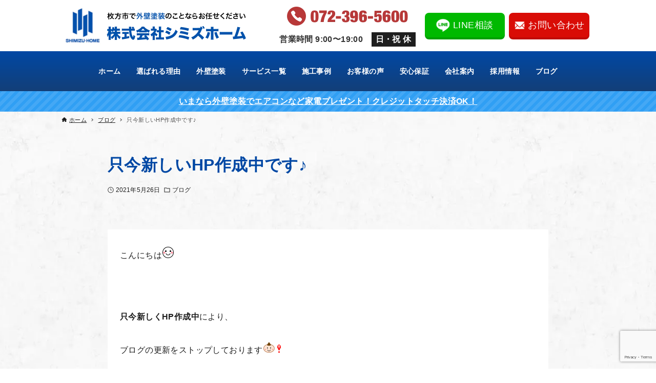

--- FILE ---
content_type: text/html; charset=UTF-8
request_url: https://shimizuhome.net/blog/%E5%8F%AA%E4%BB%8A%E6%96%B0%E3%81%97%E3%81%84hp%E4%BD%9C%E6%88%90%E4%B8%AD%E3%81%A7%E3%81%99%E2%99%AA/
body_size: 34036
content:
<!DOCTYPE html>
<html lang="ja" data-loaded="false" data-scrolled="false" data-drawer="closed" data-drawer-move="right" data-sidebar="off">
<head>
<meta charset="utf-8">
<meta name="format-detection" content="telephone=no">
<meta http-equiv="X-UA-Compatible" content="IE=edge">
<meta name="viewport" content="width=device-width, viewport-fit=cover">
<title>只今新しいHP作成中です♪ | 枚方市で外壁塗装・屋根・リフォームならシミズホーム</title>
<meta name='robots' content='max-image-preview:large' />
<link rel="alternate" type="application/rss+xml" title="枚方市で外壁塗装・屋根・リフォームならシミズホーム &raquo; フィード" href="https://shimizuhome.net/feed/" />
<link rel="alternate" type="application/rss+xml" title="枚方市で外壁塗装・屋根・リフォームならシミズホーム &raquo; コメントフィード" href="https://shimizuhome.net/comments/feed/" />
<link rel="alternate" type="application/rss+xml" title="枚方市で外壁塗装・屋根・リフォームならシミズホーム &raquo; 只今新しいHP作成中です♪ のコメントのフィード" href="https://shimizuhome.net/blog/%e5%8f%aa%e4%bb%8a%e6%96%b0%e3%81%97%e3%81%84hp%e4%bd%9c%e6%88%90%e4%b8%ad%e3%81%a7%e3%81%99%e2%99%aa/feed/" />
<link rel="alternate" title="oEmbed (JSON)" type="application/json+oembed" href="https://shimizuhome.net/wp-json/oembed/1.0/embed?url=https%3A%2F%2Fshimizuhome.net%2Fblog%2F%25e5%258f%25aa%25e4%25bb%258a%25e6%2596%25b0%25e3%2581%2597%25e3%2581%2584hp%25e4%25bd%259c%25e6%2588%2590%25e4%25b8%25ad%25e3%2581%25a7%25e3%2581%2599%25e2%2599%25aa%2F" />
<link rel="alternate" title="oEmbed (XML)" type="text/xml+oembed" href="https://shimizuhome.net/wp-json/oembed/1.0/embed?url=https%3A%2F%2Fshimizuhome.net%2Fblog%2F%25e5%258f%25aa%25e4%25bb%258a%25e6%2596%25b0%25e3%2581%2597%25e3%2581%2584hp%25e4%25bd%259c%25e6%2588%2590%25e4%25b8%25ad%25e3%2581%25a7%25e3%2581%2599%25e2%2599%25aa%2F&#038;format=xml" />

<!-- SEO SIMPLE PACK 3.6.2 -->
<meta name="description" content="こんにちは&nbsp;只今新しくHP作成中により、ブログの更新をストップしております&nbsp;店舗は変わらず営業しておりますのでご安心ください&nbsp;地域密着で本日もたくさんのお客さまのご依頼や施工をさせていただきありがとうございます">
<link rel="canonical" href="https://shimizuhome.net/blog/%e5%8f%aa%e4%bb%8a%e6%96%b0%e3%81%97%e3%81%84hp%e4%bd%9c%e6%88%90%e4%b8%ad%e3%81%a7%e3%81%99%e2%99%aa/">
<meta property="og:locale" content="ja_JP">
<meta property="og:type" content="article">
<meta property="og:image" content="https://shimizuhome.net/wp-content/uploads/2025/06/ogp_202506.jpg">
<meta property="og:title" content="只今新しいHP作成中です♪ | 枚方市で外壁塗装・屋根・リフォームならシミズホーム">
<meta property="og:description" content="こんにちは&nbsp;只今新しくHP作成中により、ブログの更新をストップしております&nbsp;店舗は変わらず営業しておりますのでご安心ください&nbsp;地域密着で本日もたくさんのお客さまのご依頼や施工をさせていただきありがとうございます">
<meta property="og:url" content="https://shimizuhome.net/blog/%e5%8f%aa%e4%bb%8a%e6%96%b0%e3%81%97%e3%81%84hp%e4%bd%9c%e6%88%90%e4%b8%ad%e3%81%a7%e3%81%99%e2%99%aa/">
<meta property="og:site_name" content="枚方市で外壁塗装・屋根・リフォームならシミズホーム">
<meta name="twitter:card" content="summary_large_image">
<!-- / SEO SIMPLE PACK -->

<style id='wp-img-auto-sizes-contain-inline-css' type='text/css'>
img:is([sizes=auto i],[sizes^="auto," i]){contain-intrinsic-size:3000px 1500px}
/*# sourceURL=wp-img-auto-sizes-contain-inline-css */
</style>
<style id='wp-block-library-inline-css' type='text/css'>
:root{--wp-block-synced-color:#7a00df;--wp-block-synced-color--rgb:122,0,223;--wp-bound-block-color:var(--wp-block-synced-color);--wp-editor-canvas-background:#ddd;--wp-admin-theme-color:#007cba;--wp-admin-theme-color--rgb:0,124,186;--wp-admin-theme-color-darker-10:#006ba1;--wp-admin-theme-color-darker-10--rgb:0,107,160.5;--wp-admin-theme-color-darker-20:#005a87;--wp-admin-theme-color-darker-20--rgb:0,90,135;--wp-admin-border-width-focus:2px}@media (min-resolution:192dpi){:root{--wp-admin-border-width-focus:1.5px}}.wp-element-button{cursor:pointer}:root .has-very-light-gray-background-color{background-color:#eee}:root .has-very-dark-gray-background-color{background-color:#313131}:root .has-very-light-gray-color{color:#eee}:root .has-very-dark-gray-color{color:#313131}:root .has-vivid-green-cyan-to-vivid-cyan-blue-gradient-background{background:linear-gradient(135deg,#00d084,#0693e3)}:root .has-purple-crush-gradient-background{background:linear-gradient(135deg,#34e2e4,#4721fb 50%,#ab1dfe)}:root .has-hazy-dawn-gradient-background{background:linear-gradient(135deg,#faaca8,#dad0ec)}:root .has-subdued-olive-gradient-background{background:linear-gradient(135deg,#fafae1,#67a671)}:root .has-atomic-cream-gradient-background{background:linear-gradient(135deg,#fdd79a,#004a59)}:root .has-nightshade-gradient-background{background:linear-gradient(135deg,#330968,#31cdcf)}:root .has-midnight-gradient-background{background:linear-gradient(135deg,#020381,#2874fc)}:root{--wp--preset--font-size--normal:16px;--wp--preset--font-size--huge:42px}.has-regular-font-size{font-size:1em}.has-larger-font-size{font-size:2.625em}.has-normal-font-size{font-size:var(--wp--preset--font-size--normal)}.has-huge-font-size{font-size:var(--wp--preset--font-size--huge)}.has-text-align-center{text-align:center}.has-text-align-left{text-align:left}.has-text-align-right{text-align:right}.has-fit-text{white-space:nowrap!important}#end-resizable-editor-section{display:none}.aligncenter{clear:both}.items-justified-left{justify-content:flex-start}.items-justified-center{justify-content:center}.items-justified-right{justify-content:flex-end}.items-justified-space-between{justify-content:space-between}.screen-reader-text{border:0;clip-path:inset(50%);height:1px;margin:-1px;overflow:hidden;padding:0;position:absolute;width:1px;word-wrap:normal!important}.screen-reader-text:focus{background-color:#ddd;clip-path:none;color:#444;display:block;font-size:1em;height:auto;left:5px;line-height:normal;padding:15px 23px 14px;text-decoration:none;top:5px;width:auto;z-index:100000}html :where(.has-border-color){border-style:solid}html :where([style*=border-top-color]){border-top-style:solid}html :where([style*=border-right-color]){border-right-style:solid}html :where([style*=border-bottom-color]){border-bottom-style:solid}html :where([style*=border-left-color]){border-left-style:solid}html :where([style*=border-width]){border-style:solid}html :where([style*=border-top-width]){border-top-style:solid}html :where([style*=border-right-width]){border-right-style:solid}html :where([style*=border-bottom-width]){border-bottom-style:solid}html :where([style*=border-left-width]){border-left-style:solid}html :where(img[class*=wp-image-]){height:auto;max-width:100%}:where(figure){margin:0 0 1em}html :where(.is-position-sticky){--wp-admin--admin-bar--position-offset:var(--wp-admin--admin-bar--height,0px)}@media screen and (max-width:600px){html :where(.is-position-sticky){--wp-admin--admin-bar--position-offset:0px}}

/*# sourceURL=wp-block-library-inline-css */
</style><style id='wp-block-heading-inline-css' type='text/css'>
h1:where(.wp-block-heading).has-background,h2:where(.wp-block-heading).has-background,h3:where(.wp-block-heading).has-background,h4:where(.wp-block-heading).has-background,h5:where(.wp-block-heading).has-background,h6:where(.wp-block-heading).has-background{padding:1.25em 2.375em}h1.has-text-align-left[style*=writing-mode]:where([style*=vertical-lr]),h1.has-text-align-right[style*=writing-mode]:where([style*=vertical-rl]),h2.has-text-align-left[style*=writing-mode]:where([style*=vertical-lr]),h2.has-text-align-right[style*=writing-mode]:where([style*=vertical-rl]),h3.has-text-align-left[style*=writing-mode]:where([style*=vertical-lr]),h3.has-text-align-right[style*=writing-mode]:where([style*=vertical-rl]),h4.has-text-align-left[style*=writing-mode]:where([style*=vertical-lr]),h4.has-text-align-right[style*=writing-mode]:where([style*=vertical-rl]),h5.has-text-align-left[style*=writing-mode]:where([style*=vertical-lr]),h5.has-text-align-right[style*=writing-mode]:where([style*=vertical-rl]),h6.has-text-align-left[style*=writing-mode]:where([style*=vertical-lr]),h6.has-text-align-right[style*=writing-mode]:where([style*=vertical-rl]){rotate:180deg}
/*# sourceURL=https://shimizuhome.net/wp-includes/blocks/heading/style.min.css */
</style>
<style id='wp-block-image-inline-css' type='text/css'>
.wp-block-image>a,.wp-block-image>figure>a{display:inline-block}.wp-block-image img{box-sizing:border-box;height:auto;max-width:100%;vertical-align:bottom}@media not (prefers-reduced-motion){.wp-block-image img.hide{visibility:hidden}.wp-block-image img.show{animation:show-content-image .4s}}.wp-block-image[style*=border-radius] img,.wp-block-image[style*=border-radius]>a{border-radius:inherit}.wp-block-image.has-custom-border img{box-sizing:border-box}.wp-block-image.aligncenter{text-align:center}.wp-block-image.alignfull>a,.wp-block-image.alignwide>a{width:100%}.wp-block-image.alignfull img,.wp-block-image.alignwide img{height:auto;width:100%}.wp-block-image .aligncenter,.wp-block-image .alignleft,.wp-block-image .alignright,.wp-block-image.aligncenter,.wp-block-image.alignleft,.wp-block-image.alignright{display:table}.wp-block-image .aligncenter>figcaption,.wp-block-image .alignleft>figcaption,.wp-block-image .alignright>figcaption,.wp-block-image.aligncenter>figcaption,.wp-block-image.alignleft>figcaption,.wp-block-image.alignright>figcaption{caption-side:bottom;display:table-caption}.wp-block-image .alignleft{float:left;margin:.5em 1em .5em 0}.wp-block-image .alignright{float:right;margin:.5em 0 .5em 1em}.wp-block-image .aligncenter{margin-left:auto;margin-right:auto}.wp-block-image :where(figcaption){margin-bottom:1em;margin-top:.5em}.wp-block-image.is-style-circle-mask img{border-radius:9999px}@supports ((-webkit-mask-image:none) or (mask-image:none)) or (-webkit-mask-image:none){.wp-block-image.is-style-circle-mask img{border-radius:0;-webkit-mask-image:url('data:image/svg+xml;utf8,<svg viewBox="0 0 100 100" xmlns="http://www.w3.org/2000/svg"><circle cx="50" cy="50" r="50"/></svg>');mask-image:url('data:image/svg+xml;utf8,<svg viewBox="0 0 100 100" xmlns="http://www.w3.org/2000/svg"><circle cx="50" cy="50" r="50"/></svg>');mask-mode:alpha;-webkit-mask-position:center;mask-position:center;-webkit-mask-repeat:no-repeat;mask-repeat:no-repeat;-webkit-mask-size:contain;mask-size:contain}}:root :where(.wp-block-image.is-style-rounded img,.wp-block-image .is-style-rounded img){border-radius:9999px}.wp-block-image figure{margin:0}.wp-lightbox-container{display:flex;flex-direction:column;position:relative}.wp-lightbox-container img{cursor:zoom-in}.wp-lightbox-container img:hover+button{opacity:1}.wp-lightbox-container button{align-items:center;backdrop-filter:blur(16px) saturate(180%);background-color:#5a5a5a40;border:none;border-radius:4px;cursor:zoom-in;display:flex;height:20px;justify-content:center;opacity:0;padding:0;position:absolute;right:16px;text-align:center;top:16px;width:20px;z-index:100}@media not (prefers-reduced-motion){.wp-lightbox-container button{transition:opacity .2s ease}}.wp-lightbox-container button:focus-visible{outline:3px auto #5a5a5a40;outline:3px auto -webkit-focus-ring-color;outline-offset:3px}.wp-lightbox-container button:hover{cursor:pointer;opacity:1}.wp-lightbox-container button:focus{opacity:1}.wp-lightbox-container button:focus,.wp-lightbox-container button:hover,.wp-lightbox-container button:not(:hover):not(:active):not(.has-background){background-color:#5a5a5a40;border:none}.wp-lightbox-overlay{box-sizing:border-box;cursor:zoom-out;height:100vh;left:0;overflow:hidden;position:fixed;top:0;visibility:hidden;width:100%;z-index:100000}.wp-lightbox-overlay .close-button{align-items:center;cursor:pointer;display:flex;justify-content:center;min-height:40px;min-width:40px;padding:0;position:absolute;right:calc(env(safe-area-inset-right) + 16px);top:calc(env(safe-area-inset-top) + 16px);z-index:5000000}.wp-lightbox-overlay .close-button:focus,.wp-lightbox-overlay .close-button:hover,.wp-lightbox-overlay .close-button:not(:hover):not(:active):not(.has-background){background:none;border:none}.wp-lightbox-overlay .lightbox-image-container{height:var(--wp--lightbox-container-height);left:50%;overflow:hidden;position:absolute;top:50%;transform:translate(-50%,-50%);transform-origin:top left;width:var(--wp--lightbox-container-width);z-index:9999999999}.wp-lightbox-overlay .wp-block-image{align-items:center;box-sizing:border-box;display:flex;height:100%;justify-content:center;margin:0;position:relative;transform-origin:0 0;width:100%;z-index:3000000}.wp-lightbox-overlay .wp-block-image img{height:var(--wp--lightbox-image-height);min-height:var(--wp--lightbox-image-height);min-width:var(--wp--lightbox-image-width);width:var(--wp--lightbox-image-width)}.wp-lightbox-overlay .wp-block-image figcaption{display:none}.wp-lightbox-overlay button{background:none;border:none}.wp-lightbox-overlay .scrim{background-color:#fff;height:100%;opacity:.9;position:absolute;width:100%;z-index:2000000}.wp-lightbox-overlay.active{visibility:visible}@media not (prefers-reduced-motion){.wp-lightbox-overlay.active{animation:turn-on-visibility .25s both}.wp-lightbox-overlay.active img{animation:turn-on-visibility .35s both}.wp-lightbox-overlay.show-closing-animation:not(.active){animation:turn-off-visibility .35s both}.wp-lightbox-overlay.show-closing-animation:not(.active) img{animation:turn-off-visibility .25s both}.wp-lightbox-overlay.zoom.active{animation:none;opacity:1;visibility:visible}.wp-lightbox-overlay.zoom.active .lightbox-image-container{animation:lightbox-zoom-in .4s}.wp-lightbox-overlay.zoom.active .lightbox-image-container img{animation:none}.wp-lightbox-overlay.zoom.active .scrim{animation:turn-on-visibility .4s forwards}.wp-lightbox-overlay.zoom.show-closing-animation:not(.active){animation:none}.wp-lightbox-overlay.zoom.show-closing-animation:not(.active) .lightbox-image-container{animation:lightbox-zoom-out .4s}.wp-lightbox-overlay.zoom.show-closing-animation:not(.active) .lightbox-image-container img{animation:none}.wp-lightbox-overlay.zoom.show-closing-animation:not(.active) .scrim{animation:turn-off-visibility .4s forwards}}@keyframes show-content-image{0%{visibility:hidden}99%{visibility:hidden}to{visibility:visible}}@keyframes turn-on-visibility{0%{opacity:0}to{opacity:1}}@keyframes turn-off-visibility{0%{opacity:1;visibility:visible}99%{opacity:0;visibility:visible}to{opacity:0;visibility:hidden}}@keyframes lightbox-zoom-in{0%{transform:translate(calc((-100vw + var(--wp--lightbox-scrollbar-width))/2 + var(--wp--lightbox-initial-left-position)),calc(-50vh + var(--wp--lightbox-initial-top-position))) scale(var(--wp--lightbox-scale))}to{transform:translate(-50%,-50%) scale(1)}}@keyframes lightbox-zoom-out{0%{transform:translate(-50%,-50%) scale(1);visibility:visible}99%{visibility:visible}to{transform:translate(calc((-100vw + var(--wp--lightbox-scrollbar-width))/2 + var(--wp--lightbox-initial-left-position)),calc(-50vh + var(--wp--lightbox-initial-top-position))) scale(var(--wp--lightbox-scale));visibility:hidden}}
/*# sourceURL=https://shimizuhome.net/wp-includes/blocks/image/style.min.css */
</style>
<style id='wp-block-list-inline-css' type='text/css'>
ol,ul{box-sizing:border-box}:root :where(.wp-block-list.has-background){padding:1.25em 2.375em}
/*# sourceURL=https://shimizuhome.net/wp-includes/blocks/list/style.min.css */
</style>
<style id='wp-block-group-inline-css' type='text/css'>
.wp-block-group{box-sizing:border-box}:where(.wp-block-group.wp-block-group-is-layout-constrained){position:relative}
/*# sourceURL=https://shimizuhome.net/wp-includes/blocks/group/style.min.css */
</style>
<style id='wp-block-paragraph-inline-css' type='text/css'>
.is-small-text{font-size:.875em}.is-regular-text{font-size:1em}.is-large-text{font-size:2.25em}.is-larger-text{font-size:3em}.has-drop-cap:not(:focus):first-letter{float:left;font-size:8.4em;font-style:normal;font-weight:100;line-height:.68;margin:.05em .1em 0 0;text-transform:uppercase}body.rtl .has-drop-cap:not(:focus):first-letter{float:none;margin-left:.1em}p.has-drop-cap.has-background{overflow:hidden}:root :where(p.has-background){padding:1.25em 2.375em}:where(p.has-text-color:not(.has-link-color)) a{color:inherit}p.has-text-align-left[style*="writing-mode:vertical-lr"],p.has-text-align-right[style*="writing-mode:vertical-rl"]{rotate:180deg}
/*# sourceURL=https://shimizuhome.net/wp-includes/blocks/paragraph/style.min.css */
</style>
<link rel='stylesheet' id='arkhe-blocks-button-style-css' href='https://shimizuhome.net/wp-content/plugins/arkhe-blocks-pro/dist/gutenberg/blocks/button/index.css?ver=2.28.0' type='text/css' media='all' />
<link rel='stylesheet' id='arkhe-blocks-columns-style-css' href='https://shimizuhome.net/wp-content/plugins/arkhe-blocks-pro/dist/gutenberg/blocks/columns/index.css?ver=2.28.0' type='text/css' media='all' />
<link rel='stylesheet' id='arkhe-blocks-container-style-css' href='https://shimizuhome.net/wp-content/plugins/arkhe-blocks-pro/dist/gutenberg/blocks/container/index.css?ver=2.28.0' type='text/css' media='all' />
<link rel='stylesheet' id='arkhe-blocks-dl-style-css' href='https://shimizuhome.net/wp-content/plugins/arkhe-blocks-pro/dist/gutenberg/blocks/dl/index.css?ver=2.28.0' type='text/css' media='all' />
<link rel='stylesheet' id='arkhe-blocks-section-style-css' href='https://shimizuhome.net/wp-content/plugins/arkhe-blocks-pro/dist/gutenberg/blocks/section/index.css?ver=2.28.0' type='text/css' media='all' />
<style id='global-styles-inline-css' type='text/css'>
:root{--wp--preset--aspect-ratio--square: 1;--wp--preset--aspect-ratio--4-3: 4/3;--wp--preset--aspect-ratio--3-4: 3/4;--wp--preset--aspect-ratio--3-2: 3/2;--wp--preset--aspect-ratio--2-3: 2/3;--wp--preset--aspect-ratio--16-9: 16/9;--wp--preset--aspect-ratio--9-16: 9/16;--wp--preset--color--black: #000000;--wp--preset--color--cyan-bluish-gray: #abb8c3;--wp--preset--color--white: #ffffff;--wp--preset--color--pale-pink: #f78da7;--wp--preset--color--vivid-red: #cf2e2e;--wp--preset--color--luminous-vivid-orange: #ff6900;--wp--preset--color--luminous-vivid-amber: #fcb900;--wp--preset--color--light-green-cyan: #7bdcb5;--wp--preset--color--vivid-green-cyan: #00d084;--wp--preset--color--pale-cyan-blue: #8ed1fc;--wp--preset--color--vivid-cyan-blue: #0693e3;--wp--preset--color--vivid-purple: #9b51e0;--wp--preset--color--ark-main: var(--ark-color--main);--wp--preset--color--ark-text: var(--ark-color--text);--wp--preset--color--ark-link: var(--ark-color--link);--wp--preset--color--ark-bg: var(--ark-color--bg);--wp--preset--color--ark-gray: var(--ark-color--gray);--wp--preset--color--arkb-sub-light: #ffea00;--wp--preset--color--arkb-sub-dark: #edad0b;--wp--preset--color--arkb-accent: #da5019;--wp--preset--color--arkb-accent-light: #fd9644;--wp--preset--color--arkb-gray: #f3f3f3;--wp--preset--gradient--vivid-cyan-blue-to-vivid-purple: linear-gradient(135deg,rgb(6,147,227) 0%,rgb(155,81,224) 100%);--wp--preset--gradient--light-green-cyan-to-vivid-green-cyan: linear-gradient(135deg,rgb(122,220,180) 0%,rgb(0,208,130) 100%);--wp--preset--gradient--luminous-vivid-amber-to-luminous-vivid-orange: linear-gradient(135deg,rgb(252,185,0) 0%,rgb(255,105,0) 100%);--wp--preset--gradient--luminous-vivid-orange-to-vivid-red: linear-gradient(135deg,rgb(255,105,0) 0%,rgb(207,46,46) 100%);--wp--preset--gradient--very-light-gray-to-cyan-bluish-gray: linear-gradient(135deg,rgb(238,238,238) 0%,rgb(169,184,195) 100%);--wp--preset--gradient--cool-to-warm-spectrum: linear-gradient(135deg,rgb(74,234,220) 0%,rgb(151,120,209) 20%,rgb(207,42,186) 40%,rgb(238,44,130) 60%,rgb(251,105,98) 80%,rgb(254,248,76) 100%);--wp--preset--gradient--blush-light-purple: linear-gradient(135deg,rgb(255,206,236) 0%,rgb(152,150,240) 100%);--wp--preset--gradient--blush-bordeaux: linear-gradient(135deg,rgb(254,205,165) 0%,rgb(254,45,45) 50%,rgb(107,0,62) 100%);--wp--preset--gradient--luminous-dusk: linear-gradient(135deg,rgb(255,203,112) 0%,rgb(199,81,192) 50%,rgb(65,88,208) 100%);--wp--preset--gradient--pale-ocean: linear-gradient(135deg,rgb(255,245,203) 0%,rgb(182,227,212) 50%,rgb(51,167,181) 100%);--wp--preset--gradient--electric-grass: linear-gradient(135deg,rgb(202,248,128) 0%,rgb(113,206,126) 100%);--wp--preset--gradient--midnight: linear-gradient(135deg,rgb(2,3,129) 0%,rgb(40,116,252) 100%);--wp--preset--font-size--small: .9rem;--wp--preset--font-size--medium: 20px;--wp--preset--font-size--large: 1.25rem;--wp--preset--font-size--x-large: 42px;--wp--preset--font-size--xsmall: .75rem;--wp--preset--font-size--normal: 1rem;--wp--preset--font-size--xlarge: 1.5rem;--wp--preset--font-size--xxlarge: 2rem;--wp--preset--font-size--huge: 2.75rem;--wp--preset--spacing--20: 0.44rem;--wp--preset--spacing--30: 0.67rem;--wp--preset--spacing--40: 1rem;--wp--preset--spacing--50: 1.5rem;--wp--preset--spacing--60: 2.25rem;--wp--preset--spacing--70: 3.38rem;--wp--preset--spacing--80: 5.06rem;--wp--preset--shadow--natural: 6px 6px 9px rgba(0, 0, 0, 0.2);--wp--preset--shadow--deep: 12px 12px 50px rgba(0, 0, 0, 0.4);--wp--preset--shadow--sharp: 6px 6px 0px rgba(0, 0, 0, 0.2);--wp--preset--shadow--outlined: 6px 6px 0px -3px rgb(255, 255, 255), 6px 6px rgb(0, 0, 0);--wp--preset--shadow--crisp: 6px 6px 0px rgb(0, 0, 0);}:where(.is-layout-flex){gap: 0.5em;}:where(.is-layout-grid){gap: 0.5em;}body .is-layout-flex{display: flex;}.is-layout-flex{flex-wrap: wrap;align-items: center;}.is-layout-flex > :is(*, div){margin: 0;}body .is-layout-grid{display: grid;}.is-layout-grid > :is(*, div){margin: 0;}:where(.wp-block-columns.is-layout-flex){gap: 2em;}:where(.wp-block-columns.is-layout-grid){gap: 2em;}:where(.wp-block-post-template.is-layout-flex){gap: 1.25em;}:where(.wp-block-post-template.is-layout-grid){gap: 1.25em;}.has-black-color{color: var(--wp--preset--color--black) !important;}.has-cyan-bluish-gray-color{color: var(--wp--preset--color--cyan-bluish-gray) !important;}.has-white-color{color: var(--wp--preset--color--white) !important;}.has-pale-pink-color{color: var(--wp--preset--color--pale-pink) !important;}.has-vivid-red-color{color: var(--wp--preset--color--vivid-red) !important;}.has-luminous-vivid-orange-color{color: var(--wp--preset--color--luminous-vivid-orange) !important;}.has-luminous-vivid-amber-color{color: var(--wp--preset--color--luminous-vivid-amber) !important;}.has-light-green-cyan-color{color: var(--wp--preset--color--light-green-cyan) !important;}.has-vivid-green-cyan-color{color: var(--wp--preset--color--vivid-green-cyan) !important;}.has-pale-cyan-blue-color{color: var(--wp--preset--color--pale-cyan-blue) !important;}.has-vivid-cyan-blue-color{color: var(--wp--preset--color--vivid-cyan-blue) !important;}.has-vivid-purple-color{color: var(--wp--preset--color--vivid-purple) !important;}.has-black-background-color{background-color: var(--wp--preset--color--black) !important;}.has-cyan-bluish-gray-background-color{background-color: var(--wp--preset--color--cyan-bluish-gray) !important;}.has-white-background-color{background-color: var(--wp--preset--color--white) !important;}.has-pale-pink-background-color{background-color: var(--wp--preset--color--pale-pink) !important;}.has-vivid-red-background-color{background-color: var(--wp--preset--color--vivid-red) !important;}.has-luminous-vivid-orange-background-color{background-color: var(--wp--preset--color--luminous-vivid-orange) !important;}.has-luminous-vivid-amber-background-color{background-color: var(--wp--preset--color--luminous-vivid-amber) !important;}.has-light-green-cyan-background-color{background-color: var(--wp--preset--color--light-green-cyan) !important;}.has-vivid-green-cyan-background-color{background-color: var(--wp--preset--color--vivid-green-cyan) !important;}.has-pale-cyan-blue-background-color{background-color: var(--wp--preset--color--pale-cyan-blue) !important;}.has-vivid-cyan-blue-background-color{background-color: var(--wp--preset--color--vivid-cyan-blue) !important;}.has-vivid-purple-background-color{background-color: var(--wp--preset--color--vivid-purple) !important;}.has-black-border-color{border-color: var(--wp--preset--color--black) !important;}.has-cyan-bluish-gray-border-color{border-color: var(--wp--preset--color--cyan-bluish-gray) !important;}.has-white-border-color{border-color: var(--wp--preset--color--white) !important;}.has-pale-pink-border-color{border-color: var(--wp--preset--color--pale-pink) !important;}.has-vivid-red-border-color{border-color: var(--wp--preset--color--vivid-red) !important;}.has-luminous-vivid-orange-border-color{border-color: var(--wp--preset--color--luminous-vivid-orange) !important;}.has-luminous-vivid-amber-border-color{border-color: var(--wp--preset--color--luminous-vivid-amber) !important;}.has-light-green-cyan-border-color{border-color: var(--wp--preset--color--light-green-cyan) !important;}.has-vivid-green-cyan-border-color{border-color: var(--wp--preset--color--vivid-green-cyan) !important;}.has-pale-cyan-blue-border-color{border-color: var(--wp--preset--color--pale-cyan-blue) !important;}.has-vivid-cyan-blue-border-color{border-color: var(--wp--preset--color--vivid-cyan-blue) !important;}.has-vivid-purple-border-color{border-color: var(--wp--preset--color--vivid-purple) !important;}.has-vivid-cyan-blue-to-vivid-purple-gradient-background{background: var(--wp--preset--gradient--vivid-cyan-blue-to-vivid-purple) !important;}.has-light-green-cyan-to-vivid-green-cyan-gradient-background{background: var(--wp--preset--gradient--light-green-cyan-to-vivid-green-cyan) !important;}.has-luminous-vivid-amber-to-luminous-vivid-orange-gradient-background{background: var(--wp--preset--gradient--luminous-vivid-amber-to-luminous-vivid-orange) !important;}.has-luminous-vivid-orange-to-vivid-red-gradient-background{background: var(--wp--preset--gradient--luminous-vivid-orange-to-vivid-red) !important;}.has-very-light-gray-to-cyan-bluish-gray-gradient-background{background: var(--wp--preset--gradient--very-light-gray-to-cyan-bluish-gray) !important;}.has-cool-to-warm-spectrum-gradient-background{background: var(--wp--preset--gradient--cool-to-warm-spectrum) !important;}.has-blush-light-purple-gradient-background{background: var(--wp--preset--gradient--blush-light-purple) !important;}.has-blush-bordeaux-gradient-background{background: var(--wp--preset--gradient--blush-bordeaux) !important;}.has-luminous-dusk-gradient-background{background: var(--wp--preset--gradient--luminous-dusk) !important;}.has-pale-ocean-gradient-background{background: var(--wp--preset--gradient--pale-ocean) !important;}.has-electric-grass-gradient-background{background: var(--wp--preset--gradient--electric-grass) !important;}.has-midnight-gradient-background{background: var(--wp--preset--gradient--midnight) !important;}.has-small-font-size{font-size: var(--wp--preset--font-size--small) !important;}.has-medium-font-size{font-size: var(--wp--preset--font-size--medium) !important;}.has-large-font-size{font-size: var(--wp--preset--font-size--large) !important;}.has-x-large-font-size{font-size: var(--wp--preset--font-size--x-large) !important;}
/*# sourceURL=global-styles-inline-css */
</style>
<style id='core-block-supports-inline-css' type='text/css'>
.wp-elements-2fd166677013b1c0136d1a686d2adab3 a:where(:not(.wp-element-button)){color:var(--wp--preset--color--ark-bg);}.wp-container-core-group-is-layout-a7c31ef8 > .alignfull{margin-right:calc(0px * -1);margin-left:calc(0px * -1);}
/*# sourceURL=core-block-supports-inline-css */
</style>

<link rel='stylesheet' id='arkhe-main-style-css' href='https://shimizuhome.net/wp-content/themes/arkhe/dist/css/main.css?ver=3.12.0' type='text/css' media='all' />
<style id='arkhe-main-style-inline-css' type='text/css'>
:root{--ark-width--container:1040px;--ark-width--article:1040px;--ark-width--article--slim:860px;--ark-alignwide_ex_width:100px;--ark-color--main:#0148a4;--ark-color--text:#1e1e1e;--ark-color--link:#0d77d9;--ark-color--bg:#fff;--ark-color--gray:#e2efff;--ark-thumb_ratio:56.25%;--ark-color--header_bg:#fff;--ark-color--header_txt:#333;--ark-logo_size--sp:48px;--ark-logo_size--pc:84px;--ark-color--footer_bg:#0148a4;--ark-color--footer_txt:#ffffff;}@media (max-width: 1244px ) {:root{--ark-alignwide_ex_width:0px}}@media (max-width: 1064px ) {:root{--ark-alignwide_ex_width:0px}}.p-topArea.c-filterLayer::before{background-color:#000;opacity:0.2}
/*# sourceURL=arkhe-main-style-inline-css */
</style>
<link rel='stylesheet' id='liquid-block-speech-css' href='https://shimizuhome.net/wp-content/plugins/liquid-speech-balloon/css/block.css?ver=6.9' type='text/css' media='all' />
<link rel='stylesheet' id='contact-form-7-css' href='https://shimizuhome.net/wp-content/plugins/contact-form-7/includes/css/styles.css?ver=6.1.4' type='text/css' media='all' />
<link rel='stylesheet' id='toc-screen-css' href='https://shimizuhome.net/wp-content/plugins/table-of-contents-plus/screen.min.css?ver=2411.1' type='text/css' media='all' />
<link rel='stylesheet' id='arkhe-blocks-front-css' href='https://shimizuhome.net/wp-content/plugins/arkhe-blocks-pro/dist/css/front.css?ver=2.28.0' type='text/css' media='all' />
<style id='arkhe-blocks-front-inline-css' type='text/css'>
body{--arkb-btn-radius:8px;--arkb-btn-color--default:#0148a4;--arkb-marker-color:#ffdc40;--arkb-marker-start:;--arkb-marker-style:linear-gradient(transparent var(--arkb-marker-start), var(--arkb-marker-color) 0);--arkb-marker-txt-weight:700}.has-arkb-sub-light-color {color:#ffea00 !important;}.has-arkb-sub-light-background-color {background-color:#ffea00 !important;}.has-arkb-sub-dark-color {color:#edad0b !important;}.has-arkb-sub-dark-background-color {background-color:#edad0b !important;}.has-arkb-accent-color {color:#da5019 !important;}.has-arkb-accent-background-color {background-color:#da5019 !important;}.has-arkb-accent-light-color {color:#fd9644 !important;}.has-arkb-accent-light-background-color {background-color:#fd9644 !important;}.has-arkb-gray-color {color:#f3f3f3 !important;}.has-arkb-gray-background-color {background-color:#f3f3f3 !important;}.arkb-format-accent { color: #DA5019; }.arkb-format-accent2 { color: var(--ark-color--main); }.arkb-format-accent3 { color: #edad0b; }.arkb-format-ib { display: inline-block; }.is-style-radius img { border-radius: 12px; }.is-style-border-bl img { border: 4px solid var(--ark-color--main); }.is-style-radius-bl img { border-radius: 10px; border: 6px solid var(--ark-color--main); } .ark-block-faq.is-style-card .ark-block-faq__item { background-color: white; border-radius: 6px } .ark-block-faq.is-style-card .ark-block-faq__item+.ark-block-faq__item { padding-top: 0; } .ark-block-faq.is-style-card .ark-block-faq__q { padding: 1em 2em 1em 3.5em; color: var(--ark-color_main); } .ark-block-faq.is-style-card .ark-block-faq__a { padding: 0 2em 1em 3.5em; } .ark-block-faq.is-style-card .ark-block-faq__a::before, .ark-block-faq.is-style-card .ark-block-faq__q::before { top: 0.75em; left: 1em; border-radius: 50%; font-weight: 700; } .ark-block-faq.is-style-card .ark-block-faq__q::before { background-color: var(--ark-color_main); } .ark-block-faq.is-style-card .ark-block-faq__a::before { top: 0; color: white; background-color: var(--ark-color--text); box-shadow: none; } @media screen and (min-width:600px) { .ark-block-faq.is-style-card .ark-block-faq__q { padding: 1em 3em 1em 3.5em; } .ark-block-faq.is-style-card .ark-block-faq__a { padding: 0 3em 1em 3.5em; } } @media screen and (min-width:1000px) { .ark-block-faq.is-style-card .ark-block-faq__q { font-size: 1.125rem; } .ark-block-faq.is-style-card .ark-block-faq__a { padding: 0 3.375em 1.125em 3.9375em; } .ark-block-faq.is-style-card .ark-block-faq__a::before { font-size: 1.125rem; } }.is-style-solid-bl .ark-block-button__link { padding: .75em; background-color: var(--ark-color--main); font-weight: 700; font-size: 1.25rem; transform: translateY(0); box-shadow: 0 2px 0 #013474; } .is-style-solid-bl .ark-block-button__link:hover { transform: translateY(1px); box-shadow: 0 1px 0 #013474; } @media (min-width: 600px) { .is-style-solid-bl .ark-block-button__link { box-shadow: 0 4px 0 #013474; transition: transform .25s ease-out, box-shadow .25s ease-out; } .is-style-solid-bl .ark-block-button__link:hover { transform: translateY(3px); box-shadow: 0 1px 0 #013474; } }.ark-block-heading.is-style-line-long .ark-block-heading__main { display: inline-block; padding-bottom: .125em; border-bottom: 2px solid currentcolor; } .ark-block-heading.is-style-line-long .ark-block-heading__line { content: unset; } @media screen and (min-width: 1000px) { .ark-block-heading.is-style-line-long .ark-block-heading__main { border-bottom: 4px solid currentcolor; } }.is-style-inkBlue .ark-block-heading__main { position: relative; font-size: min(5.86vw, 1.375rem); } .is-style-inkBlue .ark-block-heading__main::before { display: block; content: "" ; position: absolute; top: -55px; left: -58px; width: 158px; height: 150px; background: url('https://shimizuhome.net/wp-content/uploads/2021/03/bg_splash-blue@2x.png' ) no-repeat; background-size: contain; z-index: -1; } @media screen and (min-width: 600px) { .is-style-inkBlue .ark-block-heading__main { font-size: min(3.66vw, 2.5rem); } .is-style-inkBlue .ark-block-heading__main::before { top: -90px; left: -120px; width: 316px; height: 300px; } }.is-style-boxBlue { background: #0148a4 url('https://shimizuhome.net/wp-content/uploads/2021/10/h2_bg.png' ) right top no-repeat; background-size: 228px auto; color: white; padding: 1rem; font-size: 1.25rem; } @media screen and (min-width: 600px) { .is-style-boxBlue { font-size: 1.5rem; } }.is-style-grayLine { padding: 0.5em 0; background: url(https://shimizuhome.net/wp-content/uploads/2023/08/bg_h2title.png) center no-repeat; background-size: min(88%, 470px) auto; }.wp-block-table.is-style-line table { border-collapse: separate; border-spacing: 2px; border-right: 0; border-top: 0; } .wp-block-table.is-style-line tr:first-child td { border-top: 1px solid var(--ark-color--border--table); } .wp-block-table.is-style-line td { padding-top: 2px; border-left: 0; }.wp-block-table.is-style-line-2col table { border-collapse: separate; border-spacing: 2px; border-right: 0; border-top: 0; --ark-color--border--table: #cccccc; } .wp-block-table.is-style-line-2col tr:first-child td { border-top: 1px solid var(--ark-color--border--table); } .wp-block-table.is-style-line-2col td { border-left: 0; } .wp-block-table.is-style-line-2col tr:first-child td:first-child { border-top: 1px solid var(--ark-color_main); } .wp-block-table.is-style-line-2col tr > td:first-of-type { border-bottom: 1px solid var(--ark-color_main); color: var(--ark-color_main); font-weight: 700; text-align: center; white-space: nowrap; }.wp-block-group.is-style-borderd { border: 1px solid var(--ark-color_main); }.is-style-link { list-style: none; padding: 0; font-size: 0.875rem; } .is-style-link a { position: relative; display: block; width: 100%; padding: 0.25rem 0.5rem 0.25rem 16px; transition: color .25s; text-decoration: none; } .is-style-link a:hover { color: #ffea00; } .is-style-link a::before { display: block; content: "" ; position: absolute; left: 0; top: 0; bottom: 0; margin: auto; width: 4px; height: 4px; border-top: 2px solid #ffffff; border-right: 2px solid #ffffff; border-radius: 1px; transform: rotate(45deg); } @media screen and (min-width: 600px) { .is-style-link { font-size: 1rem; } } .is-style-checkbox { padding-left: 0; } .is-style-checkbox li { position: relative; list-style: none; padding-left: 1.75em; } .is-style-checkbox li::before { display: block; content: "" ; position: absolute; top: .25em; left: 0; background-image: url('https://shimizuhome.net/wp-content/uploads/2023/08/icon_checkbox.svg' ); background-repeat: no-repeat; background-size: contain; width: 1.25em; height: 1.25em; transform: none; } 
/*# sourceURL=arkhe-blocks-front-inline-css */
</style>
<link rel='stylesheet' id='arkhe-toolkit-front-css' href='https://shimizuhome.net/wp-content/plugins/arkhe-toolkit/dist/css/front.css?ver=1.11.1' type='text/css' media='all' />
<script type="text/javascript" src="https://shimizuhome.net/wp-includes/js/jquery/jquery.min.js?ver=3.7.1" id="jquery-core-js"></script>
<script type="text/javascript" src="https://shimizuhome.net/wp-includes/js/jquery/jquery-migrate.min.js?ver=3.4.1" id="jquery-migrate-js"></script>
<link rel="https://api.w.org/" href="https://shimizuhome.net/wp-json/" /><link rel="alternate" title="JSON" type="application/json" href="https://shimizuhome.net/wp-json/wp/v2/posts/831" /><link rel="EditURI" type="application/rsd+xml" title="RSD" href="https://shimizuhome.net/xmlrpc.php?rsd" />
<link rel='shortlink' href='https://shimizuhome.net/?p=831' />
<style type="text/css">.liquid-speech-balloon-00 .liquid-speech-balloon-avatar { background-image: url("https://shimizuhome.net/wp-content/uploads/2021/11/img-shimizu.jpg"); } .liquid-speech-balloon-01 .liquid-speech-balloon-avatar { background-image: url("https://shimizuhome.net/wp-content/uploads/2023/10/person.png"); } .liquid-speech-balloon-00 .liquid-speech-balloon-avatar::after { content: "シミズホーム"; } </style>
<meta name="ti-site-data" content="[base64]" /><!-- Arkhe Toolkit : @setting/head -->
  <!-- Google Tag Manager -->
<script>(function(w,d,s,l,i){w[l]=w[l]||[];w[l].push({'gtm.start':
new Date().getTime(),event:'gtm.js'});var f=d.getElementsByTagName(s)[0],
j=d.createElement(s),dl=l!='dataLayer'?'&l='+l:'';j.async=true;j.src=
'https://www.googletagmanager.com/gtm.js?id='+i+dl;f.parentNode.insertBefore(j,f);
})(window,document,'script','dataLayer','GTM-WKBCTSF');</script>
<!-- End Google Tag Manager -->
<meta name="google-site-verification" content="zoBkfY9SW8UsAuZNgnh0a3G9ms7pTNvOHIdQhYMuJ0c" />
<!-- / Arkhe Toolkit -->

<!-- Arkhe CSS Editor -->
<style id="arkhe-css-editor--front">:root{--ark-drawerW: 48px;--color-line: #00b900;--color-line--dark: #00a000;--color-contact: #D90C06;--color-contact--dark: #c00b05;--ff-en: 'Lato', sans-serif}p{margin: 0;font-size: 1rem;line-height: 1.75}h1, h2, h3{margin: 0;color: unset}@media screen and (min-width: 600px){h2{font-size: 2rem;}.is-vertically-aligned-top>.wp-block-media-text__content{--ark-mediatext--offsetY: 0;}}@media screen and (min-width: 1000px){h2{font-size: 2.5rem;}}@-webkit-keyframes flash{10%{opacity: 0.6;}100%{opacity: 0.8;}}@keyframes flash{10%{opacity: 0.6;}100%{opacity: 0.8;}}@-webkit-keyframes loop{0%{-webkit-transform: translateX(100%);-ms-transform: translateX(100%);transform: translateX(100%);}to{-webkit-transform: translateX(-100%);-ms-transform: translateX(-100%);transform: translateX(-100%);}}@keyframes loop{0%{-webkit-transform: translateX(100%);-ms-transform: translateX(100%);transform: translateX(100%);}to{-webkit-transform: translateX(-100%);-ms-transform: translateX(-100%);transform: translateX(-100%);}}@-webkit-keyframes loop2{0%{-webkit-transform: translateX(0);-ms-transform: translateX(0);transform: translateX(0);}to{-webkit-transform: translateX(-200%);-ms-transform: translateX(-200%);transform: translateX(-200%);}}@keyframes loop2{0%{-webkit-transform: translateX(0);-ms-transform: translateX(0);transform: translateX(0);}to{-webkit-transform: translateX(-200%);-ms-transform: translateX(-200%);transform: translateX(-200%);}}.is-pc{display: none}@media (min-width: 1000px){.is-pc{display: block;}}.is-tab{display: none}@media (min-width: 600px){.is-tab{display: block;}.is-sp{display: none;}}.liquid-speech-balloon-avatar{border-radius: 100vh;border: 2px solid #eee}.ark-block-button__link{padding: 1em}.p-postList.-type-simple .p-postList__link{padding: .75rem}.p-postList.-type-simple .p-postList__link:hover{background-color: #f5f5f7}.p-postList.-type-simple .c-postTimes{opacity: 1}.p-postList.-type-simple .c-postTimes__item{background: var(--ark-color_main);color: white;padding: .5em .75em;line-height: 1;font-size: .75rem}@media screen and (min-width: 1000px){.wp-block-media-text{--ark-mediatext--gap: 2.5rem}}.c-loopSlide{overflow: hidden}.c-loopSlide__slider{gap: 0;height: 200px;width: 100vw;left: 50%;margin-left: -50vw}.c-loopSlide__slider img{max-width: none;width: auto;height: 200px;}.c-loopSlide__slider figure:first-child{-webkit-animation: loop 40s -20s linear infinite;animation: loop 40s -20s linear infinite;-webkit-backface-visibility: hidden;backface-visibility: hidden;will-change: transform}.c-loopSlide__slider figure + figure{-webkit-animation: loop2 40s linear infinite;animation: loop2 40s linear infinite}@media screen and (min-width: 600px){.c-loopSlide__slider figure:first-child{-webkit-animation: loop 80s -40s linear infinite;animation: loop 80s -40s linear infinite;}.c-loopSlide__slider figure + figure{-webkit-animation: loop2 80s linear infinite;animation: loop2 80s linear infinite;}.c-loopSlide__slider{height: 300px;}.c-loopSlide__slider img{height: 300px;}}@media screen and (min-width: 1000px){.c-loopSlide__slider{height: 380px;}.c-loopSlide__slider img{height: 380px;}}.c-bg_yellow .ark-block-section__color{background-image: repeating-linear-gradient(-45deg, transparent, transparent 8px, #ffd133 8px, #ffd133 16px)}.c-btn{display: block;background: transparent;text-decoration: none;-webkit-appearance: none;-moz-appearance: none;appearance: none;border: none;cursor: pointer;-ms-flex-preferred-size: 100%;flex-basis: 100%;-webkit-box-flex: 1;-ms-flex-positive: 1;flex-grow: 1}.c-btn a{display: -webkit-box;display: -ms-flexbox;display: flex;-webkit-box-pack: center;-ms-flex-pack: center;justify-content: center;-webkit-box-align: center;-ms-flex-align: center;align-items: center;border-radius: 4px;text-decoration: none}.c-btn img{width: 2em;height: 2em}.c-btn span{margin-left: 0.25em}@media (min-width: 1000px){.c-btn a{border-radius: 8px;}}.c-btn--line a{background-color: var(--color-line);color: white;-webkit-transform: translateY(0);transform: translateY(0);-webkit-box-shadow: 0 2px 0 var(--color-line--dark);box-shadow: 0 2px 0 var(--color-line--dark)}.c-btn--line a:hover, .c-btn--line a:focus{-webkit-transform: translateY(1px);transform: translateY(1px);-webkit-box-shadow: 0 1px 0 var(--color-line--dark);box-shadow: 0 1px 0 var(--color-line--dark)}@media (min-width: 600px){.c-btn--line a{-webkit-box-shadow: 0 4px 0 var(--color-line--dark);box-shadow: 0 4px 0 var(--color-line--dark);transition: transform .25s ease-out, box-shadow .25s ease-out;}.c-btn--line a:hover, .c-btn--line a:focus{-webkit-transform: translateY(3px);transform: translateY(3px);-webkit-box-shadow: 0 1px 0 var(--color-line--dark);box-shadow: 0 1px 0 var(--color-line--dark);}}.c-btn--contact a{background-color: var(--color-contact);color: white;-webkit-transform: translateY(0);transform: translateY(0);-webkit-box-shadow: 0 2px 0 var(--color-contact--dark);box-shadow: 0 2px 0 var(--color-contact--dark)}.c-btn--contact a:hover,.c-btn--contact a:focus{-webkit-transform: translateY(1px);transform: translateY(1px);-webkit-box-shadow: 0 1px 0 var(--color-contact--dark);box-shadow: 0 1px 0 var(--color-contact--dark)}.c-btn.c-btn--contact span{margin-left: 0}@media (min-width: 600px){.c-btn--contact a{-webkit-box-shadow: 0 4px 0 var(--color-contact--dark);box-shadow: 0 4px 0 var(--color-contact--dark);transition: transform .25s ease-out, box-shadow .25s ease-out;}.c-btn--contact a:hover, .c-btn--contact a:focus{-webkit-transform: translateY(3px);transform: translateY(3px);-webkit-box-shadow: 0 1px 0 var(--color-contact--dark);box-shadow: 0 1px 0 var(--color-contact--dark);}}.c-paint-item{position: relative;padding: 2rem 1.5rem;margin-bottom: 2rem;border-radius: 8px;border: 2px solid white;background-color: #013a83;background-image: repeating-linear-gradient(-45deg, transparent, transparent 4px, var(--ark-color_main) 4px, var(--ark-color_main) 10px);color: white;font-weight: bold}.c-paint-item__title{position: absolute;top: -0.75em;left: 0;right: 0;margin: auto;text-align: center}.c-paint-item__txt{margin-bottom: 0;color: var(--wp--preset--color--arkb-sub-light);text-align: center;letter-spacing: 0}.c-paint-itam__value{display: flex;flex-wrap: wrap;align-items: center;margin-bottom: 0}.c-paint-itam__value .ark-block-dl__dt{flex-basis: 45%;padding: 0.5em;border-radius: 4px;background-color: white;margin: 1rem 0 0;font-size: 0.9375rem;color: var(--ark-color_main);text-align: center}.c-paint-itam__value .ark-block-dl__dd{flex-grow: 1;padding: 0;padding-left: 6.25%;margin: 1rem 0 0;font-size: 0.9375rem}.c-paint-itam__value .ark-block-dl__dd img{width: 44px !important;margin-right: .25em;vertical-align: bottom}@media screen and (min-width: 1000px){.c-paint-itam__value .ark-block-dl__dd img{width: 56px !important;}}.p-tel{display: -webkit-box;display: -ms-flexbox;display: flex;-webkit-box-orient: vertical;-webkit-box-direction: normal;-ms-flex-direction: column;flex-direction: column;-webkit-box-pack: center;-ms-flex-pack: center;justify-content: center;font-size: 14px}.p-tel.is-pc{display: none}.p-tel p{margin: 4px auto 0;text-align: center;font-weight: bold}.p-tel .p-tel__close{display: inline-block;padding: 0 0.5em;margin-left: 0.75em;background: #1e1e1e;color: white}@media (min-width: 1000px){.p-tel.is-pc{display: -webkit-box;display: -ms-flexbox;display: flex;}.p-tel.is-sp{display: none;}}.p-footer__bunnerList{width: 60%;margin-left: auto;margin-right: auto}.p-footer__bunnerList a{transition: box-shadow .25s}.p-footer__bunnerList a:hover{box-shadow: 0 2px 8px rgba(0, 0, 0, 0.12), 0 4px 16px rgba(0, 0, 0, 0.2);opacity: 1}.p-footer__logo{text-align: left}.p-footer__address{font-size: clamp(12px, 3.4vw, 1rem)}.p-footer__address .ark-block-dl__dt{padding-left: 0;border-left: 0}.p-footer__address .ark-block-dl__dd{padding: 0}@media screen and (min-width:600px){.p-footer__bunnerList{width: 100%;}}.c-cta{position: relative;background-image: repeating-linear-gradient(to bottom, transparent, transparent 4px, #dedee2 4px, transparent 5px, transparent 16px);border: 4px solid var(--ark-color_main);font-weight: bold;color: white}.c-cta *.wp-block-heading{display: block;margin-bottom: 1rem;padding: 0.25em;background: var(--ark-color_main);letter-spacing: 0.1em;line-height: 1.4;font-size: 4.26vw}.c-cta__top{padding: 0 1.5rem .5rem}.c-cta__top__text{flex-shrink: 0;line-height: 1.25;color: var(--ark-color--text)}.c-cta__top__text > p:first-of-type{display: flex;align-items: center;margin-bottom: 0;font-size: 4.53vw}.c-cta__top__text > p:first-of-type mark.has-ark-bg-color{display: block;flex-grow: 1;padding: 0.25em;margin-right: 0.25rem;border-radius: 6px;text-align: center;color: white;font-size: 4vw}.c-cta .p-tel p{display: flex;align-items: center;font-size: min(3.4vw, 1.125rem)}.c-cta .p-tel p > strong{flex-grow: 1}.c-cta .p-tel p mark.has-ark-bg-color{display: block;padding: 0.25em;line-height: 1.3333333333;letter-spacing: 0}.c-cta__top__buttons .ark-block-button__link{padding: .75em 1em}.c-cta__top__buttons .c-btn--line .ark-block-button__link{background-color: var(--color-line);color: white;-webkit-transform: translateY(0);transform: translateY(0);-webkit-box-shadow: 0 4px 0 var(--color-line--dark);box-shadow: 0 4px 0 var(--color-line--dark)}.c-cta__top__buttons .c-btn--contact .ark-block-button__link{background-color: var(--color-contact);color: white;-webkit-transform: translateY(0);transform: translateY(0);-webkit-box-shadow: 0 4px 0 var(--color-contact--dark);box-shadow: 0 4px 0 var(--color-contact--dark)}.c-cta__bottom{font-size: min(3.4666vw, 20px)}@media screen and (min-width: 600px){.c-cta *.wp-block-heading{font-size: min(3.34vw, 1.75rem);position: absolute;top: -1em;left: 0;right: 0;width: 20em;margin: auto;padding: 0.25em 1em;}.c-cta__top{padding-top: 2.5rem;}.c-cta__top__text > p:first-of-type{font-size: min(2.83vw, 34px);}.c-cta__top__text > p:first-of-type mark.has-ark-bg-color{font-size: min(2.1666vw, 18px);}.c-cta .p-tel p{font-size: min(1.8333vw, 19px);}.c-cta .p-tel p mark.has-ark-bg-color{font-size: min(1.8vw, 18px);}.c-cta__top__buttons{font-size: min(3vw, 24px);}.c-cta__top__buttons .ark-block-button__link{padding: .5em;}.c-cta__top__buttons .c-btn--line a:hover{-webkit-transform: translateY(3px);transform: translateY(3px);-webkit-box-shadow: 0 1px 0 var(--color-line--dark);box-shadow: 0 1px 0 var(--color-line--dark);}.c-cta__top__buttons .c-btn--contact a:hover{-webkit-transform: translateY(3px);transform: translateY(3px);-webkit-box-shadow: 0 1px 0 var(--color-contact--dark);box-shadow: 0 1px 0 var(--color-contact--dark);}}@media screen and (min-width: 1000px){.c-cta__top{padding: 3.5rem 17.11% 1.5rem 1.5rem;background: url('https://shimizuhome.net/wp-content/uploads/2023/09/cta_bg-r.png') right bottom no-repeat;background-size: 180px auto;}.c-cta__top__text > p:first-of-type mark.has-ark-bg-color{font-size: min(1.8vw, 26px);}.c-cta__bottom{font-size: min(2vw, 26px);}}.reason-box h2{position: relative;padding: 1rem;border-radius: 0 10px 10px 10px;background: var(--ark-color_gray);font-size: clamp(1.1rem, 4.7vw, 1.5rem);text-align: left;color: var(--ark-color_main)}.reason-box h2:before{content: '\POINT';display: flex;position: absolute;top: -2rem;left: 0;height: 2rem;padding: 0 1em;border-radius: 10px 10px 0 0;background: var(--ark-color_main);color: white;align-items: center;font-size: 0.9rem}.reason-box .wp-block-media-text__media img{border: 3px solid var(--ark-color_main);border-radius: 10px;max-width: 92%;margin: 0 auto 1rem}@media screen and (min-width:600px){.reason-box h2{padding: 1rem 2rem;font-size: 1.5rem;}.reason-box h2:before{top: -2.5rem;font-size: 1.5rem;height: 2.5rem;}.reason-box .ark-block-section__bodyInner{padding-top: 2.5rem;}.reason-box .wp-block-media-text__media img{max-width: 100%;}}.single .l-section .p-article h2{margin-top: 3rem}.single .l-section .p-article h2:first-of-type{margin-top: 0}.page-work-list .smb-panels__item{background: transparent;box-shadow: none;margin-top: 3rem;margin-bottom: 3rem}.page-work-list .smb-panels__item .smb-panels__item__title{font-size: 1.8rem;color: #0148a4}.page-work-list .smb-panels__item .smb-panels__item__content{font-size: 1.1rem}.page-work-list .smb-panels__item .smb-panels__item__link{background-color: #fd9644;color: white;box-shadow: 0 2px 0 #fd882b;border-radius: 8px;cursor: pointer;display: inline-block;font-size: 1.125em;padding: 0.667em 1.333em;text-align: center;text-decoration: none;overflow-wrap: break-word}.page .p-contents h4{margin-bottom: 0}@media only screen and ( max-width: 576px ){.page-work-list .smb-panels__item{text-align: left;}.page-work-list .smb-panels__item__body{padding: 0;}.page-work-list .smb-panels__item .smb-panels__item__title{font-size: 1.2rem;color: #0148a4;margin-top: 1rem;}.page-work-list .smb-panels__item .smb-panels__item__content{font-size: 1rem;}}.p-topMv .c-loopSlide{position: absolute;bottom: 2em;z-index: -1}.p-topMv .c-loopSlide .wp-block-image{margin-right: 8px}.p-mv__text-main{width: min(91.66vw, 550px);margin-right: auto;margin-left: auto}.p-mv__text-sub{margin-right: 0;margin-left: auto;width: min(73vw, 438px)}@media screen and (min-width: 600px) and (max-width: 999px){.p-topMv{--arkb-min-height: 640px !important;}}@media screen and (min-width: 1000px){.p-topMv .c-loopSlide{bottom: 0;}.p-topMv .c-loopSlide .wp-block-image{margin-right: 16px;}.p-topMv .is-sp-tab{display: none;}.p-mv__text-main{width: min(89.71vw, 1256px);height: auto;}.p-mv__text-sub{width: min(38vw, 532px);height: auto;padding-bottom: .5em;}}.p-topSign .ark-block-section__color{background-image: repeating-linear-gradient(-45deg, transparent, transparent 5px, #f9f9f9 5px, #f9f9f9 7px);background-repeat: repeat;background-position: -7% bottom, center;background-size: 32% auto, auto}.p-topSign__item__title{font-size: 1.5em}@media screen and (min-width:600px){.p-topSign__item__title{font-size: min(2.66vw, 1.25em);}}.p-topReason{position: relative}.p-topReason::before{content: '';display: block;position: absolute;top: 0;left: 0;width: 100%;height: 100%;background: url('https://shimizuhome.net/wp-content/uploads/2023/08/bg_splash-bk-rt_sp.png') right -40px no-repeat;background-size: 43.73% auto}.p-topReason::after{display: block;position: absolute;left: 0;bottom: 3.73vw;content: "";width: 42.4%;padding-top: 43.6%;background: url('https://shimizuhome.net/wp-content/uploads/2023/09/bg_splash-bk-lb.png') no-repeat;background-size: contain}.p-topReason__title{margin-left: -16px;margin-right: -16px;background: url('https://shimizuhome.net/wp-content/uploads/2023/08/top_bg_person1.png') right 8px bottom -20px no-repeat;background-size: 90px auto}.p-topReason__title .ark-block-heading__sub{padding-left: 1em;padding-right: 1em;font-size: 1.125rem;font-weight: 700;opacity: 1}.p-topReason__title .ark-block-heading__main{display: inline-flex;flex-wrap: nowrap;justify-content: center;align-items: center;padding: 0.5em 56px 1.75em 16px;background: url('https://shimizuhome.net/wp-content/uploads/2023/08/top_reason_bg-title.png') left top no-repeat;background-size: auto 4.6em;font-size: calc( 14px + 14 * (100vw - 375px) / 565 );line-height: 1.25;text-shadow: 0 0 6px #1e1e1e}.p-topReason__title .ark-block-heading__main mark{display: block;padding-right: 1.25em;text-align: right;font-style: italic;letter-spacing: 0}.p-topReason__title .ark-block-heading__main img{width: 62.58%;height: auto}.p-topReason__list .wp-block-image{padding-right: 4%}.p-topReason__list__body{padding-left: 4%;padding-right: 4%;font-size: min(3.75vw, 16px)}.p-topReason__list__body h3.wp-block-heading{font-size: 1em}@media screen and (min-width: 600px){.p-topReason::before{background: url('https://shimizuhome.net/wp-content/uploads/2023/08/bg_splash-bk-rt_sp.png') right top no-repeat;background-size: 29.4% auto;}.p-topReason::after{bottom: 0;width: 22.38%;padding-top: 26.63%;background: url('https://shimizuhome.net/wp-content/uploads/2023/09/bg_splash-bk-lb.png') no-repeat;background-size: contain;transform: translateY(25.38%);}.p-topReason__title{margin-left: -8px;margin-right: -8px;padding-right: 17.57%;background: url('https://shimizuhome.net/wp-content/uploads/2023/08/top_bg_person1.png') right bottom no-repeat;background-size: contain;}.p-topReason__title .ark-block-heading__main{padding: 0.5em 1em 1.75em;}.p-topReason__title .ark-block-heading__main mark{padding-right: calc(1.25em + 1 * (100vw - 600px) / 340);}.p-topReason__title .ark-block-heading__sub{font-size: calc(1.125rem + 10 * (100vw - 600px) / 340);}.p-topReason__list__body h3.wp-block-heading{font-size: 1.125em;}}@media screen and (min-width: 1000px){.p-topReason__title{margin: 0 auto;}.p-topReason__title .ark-block-heading__sub{padding: 0;font-size: 1.75rem;text-align: right;}.p-topReason__title .ark-block-heading__main{padding: .5em 1.25em 1.75em;font-size: 1.75rem;}.p-topReason__title .ark-block-heading__main mark{padding-right: 2.25em;}.p-topReason__title .ark-block-heading__main img{width: 64%;height: auto;}.p-topSign__item__title{font-size: 1.5em;}.p-topReason__title .ark-block-heading__main img{max-width: 524px;}.p-topReason__list .p-topReason__list__body p{text-align: center;font-size: 15px;}}.p-topMaterial__list .wp-element-caption{font-weight: 700;font-size: .875rem;opacity: 1}@media screen and (min-width: 600px){.p-topMaterial__list .wp-element-caption{font-size: 1rem;}}@media screen and (min-width: 1000px){.p-topMaterial__list .wp-element-caption{font-size: 1.125rem;}}.p-topColor__list *.wp-block-heading{font-size: 1.125rem}@media screen and (min-width: 600px){.p-topColor__list *.wp-block-heading{font-size: 1rem;}}@media screen and (min-width: 1000px){.p-topColor__list *.wp-block-heading{font-size: 1.125rem;}}.p-topAssurance .ark-block-heading__main{color: white}.p-topAssurance__list *.wp-block-heading{font-size: 1.25rem;margin-bottom: .75em}@media screen and (min-width: 600px){.p-topAssurance__list *.wp-block-heading{font-size: 1.25rem;}}@media screen and (min-width: 1000px){.p-topAssurance__list *.wp-block-heading{font-size: 1.5rem;}}.p-topPaint .ark-block-heading__main{margin-left: .5rem;margin-right: .5rem}.p-topPaint .ark-block-heading__sub{font-size: 1.125rem;font-weight: 700;text-shadow: 0 0 2px white, 1px 0 1px white, 1px 1px 1px white, 0 1px 1px white, -1px 0 1px white, -1px -1px 1px white, 0 -1px 1px white;line-height: 1.4;opacity: 1}.p-topPaint p.is-style-ark-list-note{text-shadow: 0 0 15px rgba(30, 30, 30, 0.6), 5px 0 15px rgba(30, 30, 30, 0.6), 5px 5px 15px rgba(30, 30, 30, 0.6), 0 5px 15px rgba(30, 30, 30, 0.6), -5px 0 15px rgba(30, 30, 30, 0.6), -5px -5px 15px rgba(30, 30, 30, 0.6), 0 -5px 15px rgba(30, 30, 30, 0.6)}@media screen and (min-width: 600px){.p-topPaint .ark-block-section__media::after{content: '';position: absolute;top: 0;left: 0;width: 100%;height: 100%;background-image: url('https://shimizuhome.net/wp-content/uploads/2023/09/top_paint_bg_l.png'), url('https://shimizuhome.net/wp-content/uploads/2023/09/top_paint_bg_r.png');background-repeat: no-repeat;background-position: left bottom, right bottom;background-size: 576px auto, 462px auto;}.p-topPaint .ark-block-heading__sub{font-size: 1.5rem;text-shadow: 0 0 3px white, 1px 0 3px white, 1px 1px 3px white, 0 1px 3px white, -1px 0 3px white, -1px -1px 3px white, 0 -1px 3px white, 2px 0 2px white, 2px 2px 2px white, 0 2px 2px white, -2px 0 2px white, -2px -2px 2px white, 0 -2px 2px white;}}@media screen and (min-width:1000px){.p-topPaint p.is-style-ark-list-note{font-size: 1.125rem;}}.p-topPaintType__list *.wp-block-heading{margin-bottom: .5em;font-size: 1.25rem}@media screen and (min-width: 1000px){.p-topPaintType__list *.wp-block-heading{font-size: 1.5rem;}}.p-topReform .ark-block-section__color{background-image: repeating-linear-gradient(-45deg, transparent, transparent 8px, #ffd133 8px, #ffd133 16px)}.p-topReform .ark-block-heading{padding-bottom: 1.5rem;margin-left: -16px;margin-right: -16px;background-image: url('https://shimizuhome.net/wp-content/uploads/2023/09/top_reform-title_bg-r.png'), url('https://shimizuhome.net/wp-content/uploads/2023/09/top_reform-title_bg.png');background-repeat: no-repeat;background-position: 104% bottom, 40% top;background-size: 24% auto, contain}.p-topReform .ark-block-heading__main img{width: 69.7% !important;max-width: 444px}.p-topReform .ark-block-heading__sub{margin-bottom: 0;padding-left: 1em;padding-right: 1em;font-size: 16px;font-weight: bold;color: white;line-height: 1.7;text-shadow: 1px 1px 1px #1e1e1e, -1px 1px 1px #1e1e1e, 1px -1px 1px #1e1e1e, -1px -1px 1px #1e1e1e, 1px 0px 1px #1e1e1e, 0px 1px 1px #1e1e1e, -1px 0px 1px #1e1e1e, 0px -1px 1px #1e1e1e;opacity: 1}@media screen and (min-width: 600px){.p-topReform .ark-block-heading{background-image: url('https://shimizuhome.net/wp-content/uploads/2023/09/top_reform-title_bg-r.png'), url('https://shimizuhome.net/wp-content/uploads/2023/09/top_reform-title_bg.png');background-repeat: no-repeat, no-repeat;background-position: 104% bottom, 40% 32%;background-size: 194px auto, contain;}.p-topReform .ark-block-heading__main{padding-top: 56px;}.p-topReform .ark-block-heading__sub{font-size: clamp(1rem, 2vw, 1.3rem);letter-spacing: 0;}}@media screen and (min-width: 1000px){.p-topReform .ark-block-heading{margin-left: auto;margin-right: auto;padding-bottom: 1.5rem;background-image: url('https://shimizuhome.net/wp-content/uploads/2023/09/top_reform-title_bg-l.png'), url('https://shimizuhome.net/wp-content/uploads/2023/09/top_reform-title_bg-r.png'), url('https://shimizuhome.net/wp-content/uploads/2023/09/top_reform-title_bg.png');background-repeat: no-repeat;background-position: 8px bottom, 94% bottom, 40%;background-size: 174px auto, 194px auto, auto 110px;}}.p-topWorks .ark-block-heading__main img{width: 78.8%}.p-topWorks__pickup{border: 2px solid var(--ark-color_main)}.p-topWorks__pickup *.wp-block-heading{font-size: 1.25rem}.p-topWorks__pickup__client mark{display: inline-block;padding: 0.5em 1em;line-height: 1.4}@media screen and (min-width: 600px){.p-topWorks .ark-block-heading__main img{width: 100%;max-width: 1025px;}.p-topWorks .ark-block-heading__main{margin-right: -13.65%;}}@media screen and (min-width: 1000px){.p-topWorks__pickup{border: 4px solid var(--ark-color_main);}.p-topWorks__pickup *.wp-block-heading{font-size: 1.5rem;}}.p-topVoice::before{content: '';position: absolute;top: 0;left: 0;width: 100%;height: 100%;background-image: url('https://shimizuhome.net/wp-content/uploads/2023/09/top_voice_bg-splash.png');background-repeat: no-repeat;background-position: right bottom;background-size: 34.9% auto}.p-topVoice .ark-block-heading__main img{width: 62.1vw;max-width: 468px}.p-topVoice .ark-block-heading__sub{font-size: clamp(1rem, 4.5vw, 1.75rem)}.p-topVoice__list .p-postList{justify-content: space-between}.p-topVoice__list .p-postList.-type-card .p-postList__item,.post-type-archive-voice .p-postList.-type-card .p-postList__item{flex-basis: 50%;flex-shrink: 0}.p-topVoice__list .p-postList .c-postThumb__figure,.post-type-archive-voice .p-postList .c-postThumb__figure{--ark-thumb_ratio: 124.8%;border: 4px solid #cfcfcf}.p-topVoice__list .p-postList__title,.post-type-archive-voice .p-postList__title{color: var(--ark-color_main)}.post-type-archive-voice .p-postList__meta{display: none}@media screen and (min-width: 600px){.p-topVoice__list .p-postList.-type-card .p-postList__item, .post-type-archive-voice .p-postList.-type-card .p-postList__item{flex-basis: 33.3332%;}.p-topVoice__list .p-postList::before, .p-topVoice__list .p-postList::after, .post-type-archive-voice .p-postList::before, .post-type-archive-voice .p-postList::after{content: '';display: block;width: 33.3332%;order: 1;}.p-topVoice__list .p-postList__excerpt, .post-type-archive-voice .p-postList__excerpt{font-size: 1rem;}}@media screen and (min-width: 1000px){.p-topVoice::before{background-image: url('https://shimizuhome.net/wp-content/uploads/2023/09/top_voice_bg-lt.png'), url('https://shimizuhome.net/wp-content/uploads/2023/09/top_voice_bg-splash.png');background-repeat: no-repeat, no-repeat;background-position: left 28px, right bottom;background-size: 192px auto, auto 600px;}.p-topVoice__list .p-postList.-type-card .p-postList__item, .post-type-archive-voice .p-postList.-type-card .p-postList__item{flex-basis: 25%;}.p-topVoice__list .p-postList::before, .p-topVoice__list .p-postList::after, .post-type-archive-voice .p-postList::before, .post-type-archive-voice .p-postList::after{content: '';display: block;width: 25%;order: 1;}}.p-topGuarantee .ark-block-section__color{background-image: url('https://shimizuhome.net/wp-content/uploads/2023/09/top_guarantee_bg-l.png'), repeating-linear-gradient(-45deg, transparent, transparent 5px, #f9f9f9 5px, #f9f9f9 7px);background-repeat: no-repeat, repeat;background-position: -7% bottom, center;background-size: 32% auto, auto}.p-topGuarantee .ark-block-heading__main img{width: 60vw;max-width: 450px}.p-topGuarantee .ark-block-heading .ark-block-heading__sub{margin-bottom: .5em;font-size: clamp(.875rem, 3.73vw, 1.75rem);opacity: 1}.p-topGuarantee .ark-block-heading .ark-block-heading__sub .arkb-fz-l{font-size: 1.3em !important}@media screen and (min-width: 600px){.p-topGuarantee .ark-block-section__color{background-size: 17.23% auto, auto;}}.p-topGreeting .wp-block-heading{font-size: min(5vw, 1.75rem);text-align: center}.p-topGreeting__image{display: flex;flex-direction: column-reverse;text-align: right}.p-topGreeting__image .wp-block-image{padding-top: 2.5rem}.p-topGreeting__image__caption{font-size: min(5vw, 1.5rem)}.p-topGreeting__image__caption img{width: auto;height: 1em;max-height: 23px}.ark-block-columns .ark-block-column.p-topGreeting__image{position: relative;width: 71.46vw;max-width: 387px;margin-left: auto;margin-right: 0}.ark-block-columns .ark-block-column.p-topGreeting__image::before{position: absolute;content: "";bottom: 0;left: 0;width: 75.71%;max-width: 298px;padding-top: 75.71%;max-height: 298px;background: url('https://shimizuhome.net/wp-content/uploads/2023/09/top_greeting_img_bg.png') left top no-repeat;background-size: contain;transform: translate(-36.86%, -32.21%);z-index: -1}@media screen and (min-width: 600px){.p-topGreeting{position: relative;}.p-topGreeting::before{content: '';position: absolute;width: 100%;height: 100%;background-image: url('https://shimizuhome.net/wp-content/uploads/2023/09/top_greeting_bg-l.png');background-repeat: no-repeat;background-position: left bottom;background-size: 110px auto;}.p-topGreeting .wp-block-heading{text-align: left;}}@media screen and (min-width:1000px){.p-topGreeting::before{background-size: 11.7% auto;}.p-topGreeting__image{flex-direction: column;text-align: center;}.ark-block-columns .ark-block-column.p-topGreeting__image{width: var(--arkb-clmn-w--pc);}.ark-block-columns .ark-block-column.p-topGreeting__image::before{top: -96px;left: -88px;transform: translate(0, 0);}.p-topGreeting__image .wp-block-image{padding-top: 0;}}.p-topStaff__list *.wp-block-heading{font-size: 1.125rem}.p-topNews__info{border: 1px solid var(--ark-color_main);font-size: .875rem}.p-topAbout__table{font-size: .875rem}@media screen and (min-width: 600px){.p-topAbout__table tr > td:first-of-type{width: 25%;}}@media screen and (min-width: 600px){.p-service__gallery.wp-block-gallery.has-nested-images figure.wp-block-image{flex-grow: 0;}}.p-paintPoint .wp-block-media-text + .wp-block-media-text{margin-top: 3rem}.p-paintPoint .wp-block-media-text__content{--ark-mediatext--space: 1.5rem 0 0}.p-paintPoint .wp-block-media-text__content .ark-block-heading + p{margin-top: 1em}.p-paintPoint .wp-block-media-text__media img{border-radius: 12px}.p-paintFlow .wp-block-image figcaption{margin: 0;padding: 0.5em;background-color: var(--ark-color_main);color: white;font-size: 0.8125rem;text-align: center;opacity: 1}@media screen and (min-width: 600px){.p-paintPoint .is-style-inkBlue .ark-block-heading__main{font-size: 1.75rem}.p-paintPoint .wp-block-media-text + .wp-block-media-text{margin-top: 4rem;}}@media screen and (min-width: 1000px){.p-paintPoint .is-style-inkBlue .ark-block-heading__main{font-size: 2.25rem}.p-paintPoint .wp-block-media-text + .wp-block-media-text{margin-top: 5rem;}}@media screen and (min-width: 1000px){.p-roof__conditionList *.wp-block-heading{font-size: 2rem;}}@media screen and (min-width:600px){.p-termite__intro h3.wp-block-heading{font-size: 1.75rem;}}@media screen and (min-width:1000px){.p-termite__intro h3.wp-block-heading{font-size: 2.5rem;}}.p-contact .c-form--button input{max-width: 452px;padding: 0;border: 0;background-color: transparent;cursor: pointer;transition: all 0.3s}.p-contact .c-form--button input:hover,.p-contact .c-form--button input:focus{filter: drop-shadow(0 0 6px #fd9644)}.p-worksList{display: flex;flex-wrap: wrap;justify-content: space-between;gap: 1rem;padding: 0}.p-worksList::before,.p-worksList::after{content: "";display: block;width: 50%;height: 0;order: 1}.p-worksList__item{width: calc(50% - .5rem);flex-shrink: 1;list-style: none;margin: 0;font-weight: 700;font-size: min(3.7vw, 1rem)}.p-worksList__item a{text-decoration: none;color: var(--ark-color_text)}.p-worksList figure{margin: 0;overflow: hidden;padding-top: var(--ark-thumb_ratio);position: relative;width: 100%;z-index: 0}.p-worksList figure img{display: block;height: 100%;left: 0;object-fit: cover;position: absolute;top: 0;transition: transform .25s;width: 100%}.p-worksList__item a:hover figure img{transform: scale(1.15)}.p-worksList__cat{padding: 2px 0.5em;margin-top: 0.5em;background: var(--ark-color_main);color: white;text-align: center;font-size: .875em}.p-worksList__place{padding-top: .5rem;line-height: 1.6}@media screen and (min-width: 1000px){.p-worksList__item{width: calc(33.3% - 16px);padding-bottom: 1rem;}.p-worksList::before, .p-worksList::after{width: calc(33.3% - 16px);}}.p-recruitFv{height: 118vw;padding-bottom: 2vw;margin-top: 60px}.p-recruitFv .ark-block-section__body{height: 100%}.page-id-2045.page .p-contents h2{padding: 0;border-radius: 0;background: url('https://shimizuhome.net/wp-content/uploads/2023/08/bg_h2title.png') center no-repeat;background-size: min(88%, 470px) auto;font-size: min(8.2vw, 32px)}.p-recruit__btnList .ark-block-button.is-btn-fill .ark-block-button__link{border: 4px solid white;font-size: min(4.28vw, 18px);font-weight: 600;padding: .5em}.p-recruitNav__wrap .ark-block-section__media{top: -13.6vw;width: 36%;height: auto}.p-recruitJob h3{padding: .5em .75em}.p-recruitJob .wp-block-media-text{gap: 1.5rem}.p-recruitJob .wp-block-media-text .wp-block-media-text__content{padding: 0}.p-recruitPoint .ark-block-columns{counter-reset: num 0}.p-recruitPoint .ark-block-columns .ark-block-column{counter-increment: num 1}.p-recruitPoint .ark-block-column::before{display: block;content: 'Point 0' counter(num);margin-bottom: -.13em;color: var(--ark-color_link);font-family: var(--ff-en);font-size: 3.8125rem;font-weight: 700;line-height: 1;letter-spacing: -.05em;opacity: .3}.p-recruitCulture{padding-bottom: 0}.p-recruitCulture h3,.p-recruitHardship h3{padding: 0;background: none;color: var(--main-color);font-size: min(5.12vw, 22px)}.p-recruitCulture .wp-block-media-text,.p-recruitHardship .wp-block-media-text{gap: 1.5rem}.p-recruitCulture .wp-block-media-text .wp-block-media-text__content,.p-recruitHardship .wp-block-media-text .wp-block-media-text__content{padding: 0}.p-recruitHardship__list{border-radius: 10px;border: 2px solid var(--ark-color_main)}.p-recruitHardship__list ul{margin-bottom: 0}.p-recruitHardship__list li{padding-left: 1.75em}.p-recruitHardship__list li::before{top: .25em;left: 0;border-radius: 0;background-color: inherit;background-image: url('https://shimizuhome.net/wp-content/uploads/2023/08/icon_checkbox.svg');background-repeat: no-repeat;background-size: contain;width: 1.25em;height: 1.25em;transform: none}.p-recruitCompany{padding-bottom: calc(112.8vw - 6rem)}.p-recruitCompany .ark-block-section__media img{object-fit: contain;object-position: bottom}.p-recruitCompany .wp-block-table,.p-recruitEntry .wpcf7{max-width: 640px;margin: 0 auto}.p-recruitCompany .wp-block-table table,.p-recruitGuidelines .wp-block-table table{border-spacing: 0;--ark-color--border--table: #ababab;font-size: .875rem}.p-recruitCompany .wp-block-table table tr td:first-child,.p-recruitGuidelines .wp-block-table table tr td:first-child{font-weight: 700;white-space: nowrap}.p-recruitEntry input{border-color: #a8a8a8}.p-recruitEntry .c-label{font-size: min(5.12vw, 1.25rem)}.p-recruitEntry .wpcf7-form-control-wrap{font-size: 1rem}.p-recruitEntry .c-form--button{position: relative;display: flex;flex-direction: column;align-items: center;padding-top: 0}.p-recruitEntry .c-form--button input{max-width: 400px;padding: 0.75em;border-radius: 8px;border-bottom: 2px solid white;background: url('https://shimizuhome.net/wp-content/uploads/2023/08/bg_entry-btn.png') right center no-repeat;background-size: cover;color: white;font-size: 1.125rem;box-shadow: 0 3px 0 #003E83;transition-property: transform box-shadow;transition-duration: .25s}.p-recruitEntry .c-form--button input:hover{transform: translateY(2px);box-shadow: 0 1px 0 #003E83}@media screen and (max-width: 600px){.p-recruitMerit h2{font-size: min(6.6vw, 26px);}}@media screen and (min-width: 600px){.p-recruitFv{height: calc(41.32vw + 3rem);}.p-recruitFv img.arkb-only-sp{display: none !important;}.p-recruitFv img.arkb-only-pc{display: block !important;object-fit: contain;}.p-recruit__btnList{flex-direction: column;align-items: flex-end;}.p-recruit__btnList.ark-block-buttons[data-orientation=horizontal] .ark-block-button[data-has-width]{width: auto;}.wp-block-buttons.p-recruit__btnList .wp-block-button__link{font-size: 1.25rem;}.p-recruitJob h3{padding: .25em .75em;}.p-recruitCompany{padding-bottom: calc(46.4vw - 4vw);}.p-recruitCompany img.arkb-only-sp{display: none !important;}.p-recruitCompany img.arkb-only-pc{display: block !important;}.p-recruitCompany .wp-block-table table, .p-recruitGuidelines .wp-block-table table{font-size: .9375rem;}.p-recruitCompany .wp-block-table table td, .p-recruitGuidelines .wp-block-table table td{--ark-padding--cell: .75em .5em;}.p-recruitEntry .c-form--button input{font-size: 1.25rem;}}@media screen and (min-width: 1000px){.p-recruitFv{height: 41.32vw;min-height: auto;max-height: 560px;margin-top: 0;}.p-recruit__btnList{max-width: 1338px;padding-right: 24px;margin-right: auto;margin-bottom: 1.5rem;}.p-recruit__btnList.ark-block-buttons[data-orientation=horizontal]{margin-left: auto;}.p-recruitNav__wrap .ark-block-section__media{top: 0;height: 100%;}.p-recruitNav__wrap .ark-block-section__media img{object-fit: contain;object-position: left;}.p-recruitJob h3{font-size: 2rem;}.page .p-recruitCulture h3, .page .p-recruitHardship h3{font-size: 1.5rem;}.p-recruitCulture .wp-block-media-text, .p-recruitHardship .wp-block-media-text{gap: 2.5rem}.p-recruitCompany .wp-block-table table td, .p-recruitGuidelines .wp-block-table table td{--ark-padding--cell: 1em;}.p-recruitEntry .c-form--button input{font-size: 1.5rem;box-shadow: 0 6px 0 #003E83;}.p-recruitEntry .c-form--button input:hover{transform: translateY(4px);box-shadow: 0 3px 0 #003E83;}}.p-neighborhoodIntro__price.has-background{border: 6px solid var(--ark-color--gray);padding: 1.5rem 1rem}.p-neighborhoodIntro__price__title.has-background{padding: .25em 1em;line-height: 1.5}.p-neighborhoodReason__nav .ark-block-column{display: flex;align-items: center;padding: .75em 1em;border-radius: 6px;background-color: var(--ark-color_main);color: white}.p-neighborhoodReason__topic .wp-block-group.has-background{margin-top: 1.5rem;padding: 1.5rem;border-radius: 16px}.p-neighborhoodReason__topic .is-style-radius-bl img{border-width: 3px}.p-neighborhoodClose .ark-block-section__media::before,.p-neighborhoodClose .ark-block-section__media::after{position: absolute;content: ''}.p-neighborhoodClose .ark-block-section__media::before{top: 0;left: 0;width: min(32.5vw, 245px);height: min(35.3vw, 265px);background: url('https://shimizuhome.net/wp-content/uploads/2024/04/bg_colorpaint-lt.svg') left top no-repeat;background-size: contain}.p-neighborhoodClose .ark-block-section__media::after{right: 0;bottom: 0;width: min(30.9vw, 232px);height: min(38.4vw, 288px);background: url('https://shimizuhome.net/wp-content/uploads/2024/04/bg_colorpaint-rb.svg') right bottom no-repeat;background-size: contain;z-index: 1}@media screen and (min-width: 600px){.p-neighborhoodIntro__price.has-background{max-width: 960px;margin-left: auto;margin-right: auto;border: 8px solid var(--ark-color--gray);padding: 1.5rem 2rem;}}@media screen and (min-width: 1000px){.p-neighborhoodIntro__price.has-background{border: 8px solid var(--ark-color--gray);padding: 2rem;}.p-neighborhoodReason__nav .ark-block-column{padding: 1em 1.5em;}.p-neighborhoodReason__topic .wp-block-group.has-background{padding: min(3.2vw, 2.5rem);}}.p-colorsimMv .ark-block-section__media{padding: min(4vw, 1.5rem) 0}.p-colorsimMv .ark-block-section__img{object-fit: contain;max-width: 1224px;margin: 0 auto}.p-colorsimMv .ark-block-section__body{padding-left: 0;padding-right: 0}.p-colorsimMv .ark-block-section__bodyInner{padding-top: 22vw}.p-colorsimMv__title{display: inline-block;margin-left: .7em;margin-right: -1.6em;padding: .6em 4.5em .9em 1.875em;background: url('https://shimizuhome.net/wp-content/uploads/2024/07/bg_colorsim_mv_title-sp.svg') left no-repeat;background-size: contain;font-size: 1.6em;color: white;text-shadow: 4px 4px 0 var(--ark-color_main);white-space: nowrap}.p-colorsimMv__point{margin-top: min(12.8vw, 114px)}.p-colorsimMv__point .ark-block-column{display: flex;justify-content: center;align-items: center;height: min(31.4vw, 186px);padding: 5% 10% 5% 5%;background: url('https://shimizuhome.net/wp-content/uploads/2024/07/bg_colorsim_mv_item.png') center no-repeat;background-size: contain}.p-colorsimMv__point .ark-block-column img{width: min(34vw, 186px) !important}.p-colorsimIssue .ark-block-column{background-image: var(--bgimage);background-position: center top;background-repeat: no-repeat;background-size: contain;font-weight: 700}.p-colorsimIssue .ark-block-column:nth-of-type(1){--bgimage: url('https://shimizuhome.net/wp-content/uploads/2024/07/bg_colorsim_issue01.png')}.p-colorsimIssue .ark-block-column:nth-of-type(2){--bgimage: url('https://shimizuhome.net/wp-content/uploads/2024/07/bg_colorsim_issue02.png')}.p-colorsimIssue .ark-block-column:nth-of-type(3){--bgimage: url('https://shimizuhome.net/wp-content/uploads/2024/07/bg_colorsim_issue03.png')}.p-colorsimIssue__image{margin-top: 0;margin-left: auto;margin-right: auto;width: 92%}.p-colorsimIssue__solution{border-radius: 4vw;font-size: 18px}.p-colorsimIssue__solution__main{font-size: 1.25em;line-height: 1.5}.p-colorsimFeature .ark-block-heading__sub{margin-bottom: .5em;font-size: 1em;font-weight: 700;color: var(--ark-color_text);opacity: 1}.p-colorsimFeature__list .ark-block-columns__inner{justify-content: center}.p-colorsimFeature__list .ark-block-column,.p-colorsimHowto__list .ark-block-column{position: relative;background-color: white;border-radius: 12px}.p-colorsimFeature__list .ark-block-column{margin-top: 56px}.p-colorsimFeature__list__num{display: block;position: absolute;top: -56px;left: 0;right: 0;margin: auto;width: 112px;height: 112px;padding-top: .5em;background-color: white;border-radius: 100vh;font-weight: 700;z-index: -1}.p-colorsimFeature__list__num > span{margin-left: .25rem;font-size: 2em;font-family: var(--ff-en)}.p-colorsimAbout{position: relative;overflow: visible}.p-colorsimAbout::before{content: '';display: block;position: absolute;top: 0;right: 0;width: 47.4vw;height: 17.8vw;max-width: 356px;max-height: 134px;background: url('https://shimizuhome.net/wp-content/uploads/2024/07/bg_colorsim_mycolor-rt.png') center no-repeat;background-size: contain}.p-colorsimAbout::after{content: '';display: block;position: absolute;bottom: 0;left: 0;width: 60.5vw;height: 22.4vw;max-width: 454px;max-height: 168px;background: url('https://shimizuhome.net/wp-content/uploads/2024/07/bg_colorsim_mycolor-lb.png') center no-repeat;background-size: contain;transform: translateY(50%)}.p-colorsimHowto__list .ark-block-column{margin-top: 56px}.p-colorsimHowto__list__num{display: block;position: absolute;top: -44px;left: 0;right: 0;margin: auto}p.p-colorsimHowto__list__title{font-size: 1.25em}.p-colorsimHowto__note{border-radius: 12px}@media screen and (min-width: 600px){.p-colorsimMv__title{font-size: 2em;}.p-colorsimIssue .ark-block-column:nth-of-type(2){order: -1;}.p-colorsimIssue__solution{border-radius: 100vh;font-size: 20px;}p.p-colorsimHowto__list__title{font-size: 1em;}}@media screen and (min-width: 1000px){.p-colorsimMv .ark-block-section__bodyInner{padding-top: min(10.29vw, 126px);}.p-colorsimMv__title{display: inline-block;margin-top: .5em !important;padding: 1em 4.45em .75em 3em;background: url('https://shimizuhome.net/wp-content/uploads/2024/07/bg_colorsim_mv_title.svg') left no-repeat;background-size: contain;font-size: 2.5em;}.p-colorsimMv__point .ark-block-columns__inner{justify-content: center;}.p-colorsimMv__point .ark-block-column{width: auto;padding: 2.25em 3.75em 2.5em 2em;}.p-colorsimIssue .ark-block-columns__inner{padding-top: 3rem;justify-content: center;}.p-colorsimIssue .ark-block-column{width: auto;}.p-colorsimIssue .ark-block-column:nth-of-type(2){margin-top: -3rem;order: 0;}.p-colorsimIssue .ark-block-column p{font-size: min(1.8vw, 20px);}.p-colorsimIssue__image{margin-top: -3rem;}.p-colorsimIssue__solution{display: inline-block;font-size: 22px;}.p-colorsimIssue__solution__main{font-size: 1.45em;}.p-colorsimFeature__list .has-large-font-size{--wp--preset--font-size--large: min(2vw, 24px);}.p-colorsimAbout__text p{font-size: 1.125em;}p.p-colorsimHowto__list__title{font-size: 1.125em;}.p-colorsimHowto__note.has-background{--arkb-list-padding: 1.5em 2em;}}.p-columnPage h2,.p-columnPage h3,.p-columnPage h4{--ark-mt--inner: 2em}.p-columnPage .wp-block-heading + .wp-block-heading{margin-top: 1rem}.l-content a img:hover{opacity: 0.9}[data-btns=rr-rl] .l-header__body{--ark-searchW: 0;grid-template-areas: "center left right search menu";grid-template-columns: auto 1fr min-content var(--ark-searchW) var(--ark-drawerW)}.l-header__logo{margin: 0;justify-content: flex-start}.l-header__left{justify-self: end}@media not all and (min-width: 1000px){.l-header__left{display: flex;}}@media (min-width: 1000px){[data-btns=rr-rl][data-logo=left] .l-header__body{grid-template-areas: "center left search menu" "right right right right";grid-template-columns: auto 1fr min-content min-content;}.l-header__right{justify-self: auto;position: relative;width: 100vw;margin-left: calc(50% - 50vw);}.l-header__right::before{content: '';display: block;position: absolute;top: 0;right: 0;left: 0;margin: auto;width: 100vw;height: 100%;background-color: #133f78;background-image: linear-gradient(to bottom, #0148a4, #133f78 100%);}.c-headLogo__img{height: auto;object-fit: contain;width: min(30vw, 360px);max-width: 360px;}}.l-header__drawerBtn{width: 48px;height: 48px;border: 1px solid rgba(255 255 255 / 38%);border-radius: 3px;background-color: #133f78;background-image: linear-gradient(to bottom, #0148a4, #133f78 100%);color: white}[data-drawer=opened] .l-header__drawerBtn{background-color: white;background-image: none;color: var(--ark-color--main)}.c-iconBtn__icon{margin-top: -10px}.c-iconBtn__icon::after{content: 'メニュー';display: block;font-size: 10px;margin-left: -10px;margin-right: -10px;letter-spacing: -0.05em;white-space: nowrap}[data-drawer=opened] .c-iconBtn__icon::after{content: '閉じる'}.p-drawer:before, .p-drawerUnderlayer:before{background-color: var(--ark-color--main)}html:not([data-drawer-move=fade]) .p-drawer__inner{color: white;font-weight: bold}.c-drawerNav__a{position: relative;padding-top: .75rem;padding-bottom: .75rem}.c-drawerNav__a::after{position: absolute;display: block;right: 16px;top: 0;bottom: 0;content: "";width: 0.5em;height: 0.5em;margin: auto;transform: rotate(45deg);border-top: 2px solid;border-right: 2px solid;border-radius: 1px;border-color: var(--wp--preset--color--arkb-sub-light)}.menu-item-has-children > .c-drawerNav__a::after{display: none}.p-drawer__body .p-tel{margin: 0}.p-drawer__body .p-tel a{background-color: white;padding: 1rem;margin: 1rem 0.5rem;color: var(--ark-color--text);text-decoration: none}.p-drawer__btn .is-tab{display: inline-block}.p-drawer__btn ul{display: flex;gap: .5em;padding: 0}.p-drawer__btn .c-btn a{padding: .5em}.l-header__top .p-tel{margin-right: 1.5rem;margin-left: auto}.l-header__btn{display: -webkit-box;display: -ms-flexbox;display: flex;-webkit-box-align: center;-ms-flex-align: center;align-items: center}.l-header__btn ul{display: -webkit-box;display: -ms-flexbox;display: flex;padding-left: min(4vw, 1rem);padding-right: 4px}.l-header__btn li{display: block;padding: 2px;margin-bottom: 0}.l-header__btn a{padding: 0;width: 40px;height: 40px}.l-header__btn a img{height: auto}@media (min-width: 600px){.l-header__btn li{margin-right: 4px;}.l-header__btn li{-ms-flex-preferred-size: 100%;flex-basis: 100%;-webkit-box-flex: 1;-ms-flex-positive: 1;flex-grow: 1;padding-bottom: 4px;}.l-header__btn a{padding: 6px 1em 6px 0.75em;width: auto;white-space: nowrap;}}@media (min-width: 1000px){.l-header__btn a{height: 48px;}.l-header__btn span{font-size: 1.125rem;}}.l-header__body .c-gnavWrap{margin-left: auto;margin-right: auto}.c-gnav__li>.c-gnav__a{position: relative;padding: min(2rem, 32px) min(1.2vw, 16px);color: white;font-weight: 700}.c-gnav__li>.c-gnav__a::before{position: absolute;bottom: 0;left: 0;display: block;content: "";width: 100%;height: 0;background-color: var(--wp--preset--color--arkb-sub-light);transition: height 0.25s}.c-gnav__li>.c-gnav__a:hover{color: var(--wp--preset--color--arkb-sub-light);text-decoration: none}.c-gnav__li>.c-gnav__a:hover::before{height: 4px}.l-footer{padding-bottom: 16vw;background-image: repeating-linear-gradient(-45deg, transparent, transparent 8px, #1b5bad 8px, #1b5bad 16px)}@media screen and (min-width: 600px){.l-footer{padding-bottom: 0;}}.c-copyright{text-align: left}.l-content,.page.page-id-2453 .l-content{background: #f9f9f9 url('https://shimizuhome.net/wp-content/uploads/2023/06/bg_texture-wh.jpg') center repeat;background-size: 500px auto}.page .l-content{background-color: #f9f9f9;background-image: url('https://shimizuhome.net/wp-content/uploads/2023/09/bg_splash-left.png'), url('https://shimizuhome.net/wp-content/uploads/2023/09/bg_splash-right.png'), url('https://shimizuhome.net/wp-content/uploads/2023/06/bg_texture-wh.jpg');background-position: left calc(32vh + 56px), right bottom, center;background-repeat: no-repeat, no-repeat, repeat;background-size: 15.93% auto, 29.41% auto, 500px auto}.work-template-default,.voice-template-default{--ark-width--article: var(--ark-width--article--slim)}@media screen and (min-width: 1000px){.page .l-content{background-size: 194px auto, 280px auto, 500px auto;}}.p-topFaq .ark-block-faq.is-style-card .ark-block-faq__a{display: none}.p-archive .p-postList.-type-simple{background-color: white;border-top: 0}.post-type-archive-work .p-postList__excerpt,.tax-works_type .p-postList__excerpt,.post-type-archive-work .p-postList__times,.tax-works_type .p-postList__times{display: none}.p-entry__content.c-postContent{padding: 1.5rem 1rem;background-color: white}.p-entry__title,.p-archive__title{color: var(--ark-color_main)}.p-entry__content.c-postContent h2.wp-block-heading,.p-entry__content.c-postContent h2.is-style-default{padding: .75rem 1.25rem;background-color: var(--ark-color_main);color: white;font-size: 1.5rem}.p-entry__content.c-postContent h3.wp-block-heading,.p-entry__content.c-postContent h3.is-style-default{padding: .75rem 1rem;background: var(--ark-color_gray);border-left: 4px solid var(--ark-color_main);color: var(--ark-color_main);font-size: 1.25rem}.p-entry__content.c-postContent h4.wp-block-heading,.p-entry__content.c-postContent h4.is-style-default{margin-top: 2rem;margin-bottom: 1rem;color: var(--ark-color_main);border-bottom: 1px solid var(--ark-color_main);padding: .5rem;font-size: 1.125rem}@media screen and (min-width: 600px){.p-archive .p-postList.-type-simple{padding: 1.5rem;}.p-entry__content.c-postContent{padding: 2rem 1.5rem;}}.c-form::placeholder{color: #CCC}.c-form button,.c-form input,.c-form select,.c-form textarea{width: 100%;margin-top: 0.5em;border: 1px solid #CCC;background: white;padding: .5em .75em;font-size: 1rem;line-height: 1.5}.c-form input,.c-form select,.c-form textarea{border-radius: 5px;min-height: calc(2.5em + 2px)}.c-form select{-webkit-appearance: none;appearance: none;padding-right: 1.5em}.c-form input[type='radio'],.c-form input[type='checkbox']{width: auto;min-height: auto}.wpcf7-form-control-wrap{display: block}.wpcf7-form-control-wrap:has(> select){position: relative}.wpcf7-form-control-wrap:has(> select)::after{content: '';display: block;position: absolute;top: 0;bottom: 0;margin: auto;right: .5em;width: .5em;height: .5em;border-radius: 1px;border-right: 2px solid #333333;border-bottom: 2px solid #333333;transform: rotate(45deg)}.wpcf7-form-control-wrap:has(> select.c-form--short){width: 60%;max-width: 340px}.wpcf7-form-control-wrap select.c-form--short{width: 100%}.wpcf7-list-item{display: block;margin-left: 0}.wpcf7-list-item.first{padding-top: .5rem}.wpcf7-list-item label{display: inline-block;padding: .125em .5em}.wpcf7-list-item input{margin-top: 0}.c-form .wpcf7-file{border: none}.c-form--row{padding-bottom: 1.5rem}.c-form--short{width: 60%;max-width: 340px}.c-label{font-size: 1.125rem;font-weight: 700}.c-label--required{display: inline-block;padding: 0.125em 0.75em;margin-left: 1em;background: var(--ark-color_main);font-size: .75em;color: white}.c-form--button{display: flex;flex-direction: column;padding-top: 1rem;align-items: center;text-align: center}.c-form--button .wp-block-button__link{width: 100%;max-width: 300px;border: 0;border-radius: 0;background-color: var(--ark-color_main);font-size: 1.125em;font-weight: 700;color: white;cursor: pointer;transition: background-color .25s}.c-form--button .wp-block-button__link:hover{background-color: var(--ark-color_link)}@media screen and (min-width: 600px){.c-form input, .c-form select, .c-form textarea{padding: .75em 1em;min-height: calc(3em + 2px);}.c-form select{padding-right: 1.75em;}.wpcf7-file{padding-top: 1rem;padding-bottom: 1rem;}.c-form--row{padding-bottom: 2rem;}.c-form__set--wrap{align-items: center;flex-wrap: nowrap;}.c-form__set__title{width: 8em;padding-top: .5em;margin-bottom: 0;margin-right: 1em;}}#sp-fixed-btn{display: block;position: fixed;width: 100%;bottom: 0;left: 0;z-index: 9}#sp-fixed-btn ul{display: flex;list-style: none;margin-bottom: 0;padding: 0}#sp-fixed-btn ul li{margin-bottom: 0}#sp-fixed-btn ul li img{vertical-align: bottom}#sp-fixed-btn .p-recruit__fixedcta{display: block;padding: .5rem;background-color: #ffc702}#sp-fixed-btn .p-recruit__fixedcta a{display: flex;justify-content: center;align-items: center;gap: .5rem;margin: 0 auto;padding: .5em;max-width: 320px;text-align: center;background-color: var(--ark-color_main);border-radius: 10px;border: 4px solid white;color: white;font-weight: bold;font-size: 1rem;text-decoration: none}#sp-fixed-btn .p-recruit__fixedcta a::after{display: block;content: '';width:.5rem;height: .5rem;border-top: 2px solid white;border-right: 2px solid white;border-radius: 1px;transform: rotate(45deg)}@media (min-width: 600px){#sp-fixed-btn{display: none;}}.c-infoBar{overflow: hidden;position: relative;width: 100%}.c-infoBar{color: #fff;background-color: #309ff4}.c-infoBar.-bg-stripe::before{background-image: repeating-linear-gradient(-45deg,#fff 0 6px,transparent 6px 12px);content: "";display: block;opacity: .1;height: 100%;left: 0;position: absolute;top: 0;width: 100%;z-index: 0}.c-infoBar__link, .c-infoBar__text{color: inherit;display: block;position: relative}.c-infoBar__text.-flow-off{align-items: center;display: flex;flex-wrap: wrap;justify-content: center;text-align: center}.c-infoBar__text{font-weight: 700;padding: 8px 0;z-index: 1}.c-infoBar__link, .c-infoBar__text{color: inherit;display: block;position: relative}.c-infoBar__text{font-size: 3.8vw}@media screen and (min-width: 600px){.c-infoBar__text{font-size: 16px;}}.page-id-3669 .c-pageTitle__main{color: #0148a4;font-size:1.5rem}</style>
<!-- / Arkhe CSS Editor -->
<style type="text/css">.saboxplugin-wrap{-webkit-box-sizing:border-box;-moz-box-sizing:border-box;-ms-box-sizing:border-box;box-sizing:border-box;border:1px solid #eee;width:100%;clear:both;display:block;overflow:hidden;word-wrap:break-word;position:relative}.saboxplugin-wrap .saboxplugin-gravatar{float:left;padding:0 20px 20px 20px}.saboxplugin-wrap .saboxplugin-gravatar img{max-width:100px;height:auto;border-radius:0;}.saboxplugin-wrap .saboxplugin-authorname{font-size:18px;line-height:1;margin:20px 0 0 20px;display:block}.saboxplugin-wrap .saboxplugin-authorname a{text-decoration:none}.saboxplugin-wrap .saboxplugin-authorname a:focus{outline:0}.saboxplugin-wrap .saboxplugin-desc{display:block;margin:5px 20px}.saboxplugin-wrap .saboxplugin-desc a{text-decoration:underline}.saboxplugin-wrap .saboxplugin-desc p{margin:5px 0 12px}.saboxplugin-wrap .saboxplugin-web{margin:0 20px 15px;text-align:left}.saboxplugin-wrap .sab-web-position{text-align:right}.saboxplugin-wrap .saboxplugin-web a{color:#ccc;text-decoration:none}.saboxplugin-wrap .saboxplugin-socials{position:relative;display:block;background:#fcfcfc;padding:5px;border-top:1px solid #eee}.saboxplugin-wrap .saboxplugin-socials a svg{width:20px;height:20px}.saboxplugin-wrap .saboxplugin-socials a svg .st2{fill:#fff; transform-origin:center center;}.saboxplugin-wrap .saboxplugin-socials a svg .st1{fill:rgba(0,0,0,.3)}.saboxplugin-wrap .saboxplugin-socials a:hover{opacity:.8;-webkit-transition:opacity .4s;-moz-transition:opacity .4s;-o-transition:opacity .4s;transition:opacity .4s;box-shadow:none!important;-webkit-box-shadow:none!important}.saboxplugin-wrap .saboxplugin-socials .saboxplugin-icon-color{box-shadow:none;padding:0;border:0;-webkit-transition:opacity .4s;-moz-transition:opacity .4s;-o-transition:opacity .4s;transition:opacity .4s;display:inline-block;color:#fff;font-size:0;text-decoration:inherit;margin:5px;-webkit-border-radius:0;-moz-border-radius:0;-ms-border-radius:0;-o-border-radius:0;border-radius:0;overflow:hidden}.saboxplugin-wrap .saboxplugin-socials .saboxplugin-icon-grey{text-decoration:inherit;box-shadow:none;position:relative;display:-moz-inline-stack;display:inline-block;vertical-align:middle;zoom:1;margin:10px 5px;color:#444;fill:#444}.clearfix:after,.clearfix:before{content:' ';display:table;line-height:0;clear:both}.ie7 .clearfix{zoom:1}.saboxplugin-socials.sabox-colored .saboxplugin-icon-color .sab-twitch{border-color:#38245c}.saboxplugin-socials.sabox-colored .saboxplugin-icon-color .sab-behance{border-color:#003eb0}.saboxplugin-socials.sabox-colored .saboxplugin-icon-color .sab-deviantart{border-color:#036824}.saboxplugin-socials.sabox-colored .saboxplugin-icon-color .sab-digg{border-color:#00327c}.saboxplugin-socials.sabox-colored .saboxplugin-icon-color .sab-dribbble{border-color:#ba1655}.saboxplugin-socials.sabox-colored .saboxplugin-icon-color .sab-facebook{border-color:#1e2e4f}.saboxplugin-socials.sabox-colored .saboxplugin-icon-color .sab-flickr{border-color:#003576}.saboxplugin-socials.sabox-colored .saboxplugin-icon-color .sab-github{border-color:#264874}.saboxplugin-socials.sabox-colored .saboxplugin-icon-color .sab-google{border-color:#0b51c5}.saboxplugin-socials.sabox-colored .saboxplugin-icon-color .sab-html5{border-color:#902e13}.saboxplugin-socials.sabox-colored .saboxplugin-icon-color .sab-instagram{border-color:#1630aa}.saboxplugin-socials.sabox-colored .saboxplugin-icon-color .sab-linkedin{border-color:#00344f}.saboxplugin-socials.sabox-colored .saboxplugin-icon-color .sab-pinterest{border-color:#5b040e}.saboxplugin-socials.sabox-colored .saboxplugin-icon-color .sab-reddit{border-color:#992900}.saboxplugin-socials.sabox-colored .saboxplugin-icon-color .sab-rss{border-color:#a43b0a}.saboxplugin-socials.sabox-colored .saboxplugin-icon-color .sab-sharethis{border-color:#5d8420}.saboxplugin-socials.sabox-colored .saboxplugin-icon-color .sab-soundcloud{border-color:#995200}.saboxplugin-socials.sabox-colored .saboxplugin-icon-color .sab-spotify{border-color:#0f612c}.saboxplugin-socials.sabox-colored .saboxplugin-icon-color .sab-stackoverflow{border-color:#a95009}.saboxplugin-socials.sabox-colored .saboxplugin-icon-color .sab-steam{border-color:#006388}.saboxplugin-socials.sabox-colored .saboxplugin-icon-color .sab-user_email{border-color:#b84e05}.saboxplugin-socials.sabox-colored .saboxplugin-icon-color .sab-tumblr{border-color:#10151b}.saboxplugin-socials.sabox-colored .saboxplugin-icon-color .sab-twitter{border-color:#0967a0}.saboxplugin-socials.sabox-colored .saboxplugin-icon-color .sab-vimeo{border-color:#0d7091}.saboxplugin-socials.sabox-colored .saboxplugin-icon-color .sab-windows{border-color:#003f71}.saboxplugin-socials.sabox-colored .saboxplugin-icon-color .sab-whatsapp{border-color:#003f71}.saboxplugin-socials.sabox-colored .saboxplugin-icon-color .sab-wordpress{border-color:#0f3647}.saboxplugin-socials.sabox-colored .saboxplugin-icon-color .sab-yahoo{border-color:#14002d}.saboxplugin-socials.sabox-colored .saboxplugin-icon-color .sab-youtube{border-color:#900}.saboxplugin-socials.sabox-colored .saboxplugin-icon-color .sab-xing{border-color:#000202}.saboxplugin-socials.sabox-colored .saboxplugin-icon-color .sab-mixcloud{border-color:#2475a0}.saboxplugin-socials.sabox-colored .saboxplugin-icon-color .sab-vk{border-color:#243549}.saboxplugin-socials.sabox-colored .saboxplugin-icon-color .sab-medium{border-color:#00452c}.saboxplugin-socials.sabox-colored .saboxplugin-icon-color .sab-quora{border-color:#420e00}.saboxplugin-socials.sabox-colored .saboxplugin-icon-color .sab-meetup{border-color:#9b181c}.saboxplugin-socials.sabox-colored .saboxplugin-icon-color .sab-goodreads{border-color:#000}.saboxplugin-socials.sabox-colored .saboxplugin-icon-color .sab-snapchat{border-color:#999700}.saboxplugin-socials.sabox-colored .saboxplugin-icon-color .sab-500px{border-color:#00557f}.saboxplugin-socials.sabox-colored .saboxplugin-icon-color .sab-mastodont{border-color:#185886}.sabox-plus-item{margin-bottom:20px}@media screen and (max-width:480px){.saboxplugin-wrap{text-align:center}.saboxplugin-wrap .saboxplugin-gravatar{float:none;padding:20px 0;text-align:center;margin:0 auto;display:block}.saboxplugin-wrap .saboxplugin-gravatar img{float:none;display:inline-block;display:-moz-inline-stack;vertical-align:middle;zoom:1}.saboxplugin-wrap .saboxplugin-desc{margin:0 10px 20px;text-align:center}.saboxplugin-wrap .saboxplugin-authorname{text-align:center;margin:10px 0 20px}}body .saboxplugin-authorname a,body .saboxplugin-authorname a:hover{box-shadow:none;-webkit-box-shadow:none}a.sab-profile-edit{font-size:16px!important;line-height:1!important}.sab-edit-settings a,a.sab-profile-edit{color:#0073aa!important;box-shadow:none!important;-webkit-box-shadow:none!important}.sab-edit-settings{margin-right:15px;position:absolute;right:0;z-index:2;bottom:10px;line-height:20px}.sab-edit-settings i{margin-left:5px}.saboxplugin-socials{line-height:1!important}.rtl .saboxplugin-wrap .saboxplugin-gravatar{float:right}.rtl .saboxplugin-wrap .saboxplugin-authorname{display:flex;align-items:center}.rtl .saboxplugin-wrap .saboxplugin-authorname .sab-profile-edit{margin-right:10px}.rtl .sab-edit-settings{right:auto;left:0}img.sab-custom-avatar{max-width:75px;}.saboxplugin-wrap {margin-top:20px; margin-bottom:0px; padding: 0px 0px }.saboxplugin-wrap .saboxplugin-authorname {font-size:18px; line-height:25px;}.saboxplugin-wrap .saboxplugin-desc p, .saboxplugin-wrap .saboxplugin-desc {font-size:14px !important; line-height:21px !important;}.saboxplugin-wrap .saboxplugin-web {font-size:14px;}.saboxplugin-wrap .saboxplugin-socials a svg {width:18px;height:18px;}</style><link rel="icon" href="https://shimizuhome.net/wp-content/uploads/2021/06/cropped-icon-32x32.png" sizes="32x32" />
<link rel="icon" href="https://shimizuhome.net/wp-content/uploads/2021/06/cropped-icon-192x192.png" sizes="192x192" />
<link rel="apple-touch-icon" href="https://shimizuhome.net/wp-content/uploads/2021/06/cropped-icon-180x180.png" />
<meta name="msapplication-TileImage" content="https://shimizuhome.net/wp-content/uploads/2021/06/cropped-icon-270x270.png" />
</head>
<body class="wp-singular post-template-default single single-post postid-831 single-format-standard wp-custom-logo wp-theme-arkhe">
<a class="skip-link screen-reader-text" href="#main_content">コンテンツへスキップ</a>
<!-- Arkhe Toolkit : @setting/body_open -->
<!-- Google Tag Manager (noscript) -->
<noscript><iframe src="https://www.googletagmanager.com/ns.html?id=GTM-WKBCTSF"
height="0" width="0" style="display:none;visibility:hidden"></iframe></noscript>
<!-- End Google Tag Manager (noscript) -->
<!-- / Arkhe Toolkit -->
<!-- Start: #wrapper -->
<div id="wrapper" class="l-wrapper">
<header id="header" class="l-header" data-logo="left" data-btns="rr-rl" data-has-drawer="sp" data-has-search="" data-pcfix="0" data-spfix="1">
		<div class="l-header__body l-container">
		<div class="l-header__drawerBtn">
	<button class="c-iconBtn -menuBtn u-flex--c" data-onclick="toggleMenu" aria-label="メニューボタン">
		<div class="c-iconBtn__icon">
			<svg version="1.1" xmlns="http://www.w3.org/2000/svg" class="arkhe-svg-menu __open" width="1em" height="1em" viewBox="0 0 40 40" role="img" aria-hidden="true" focusable="false"><path d="M37.8 21.4h-35.6c-0.1 0-0.2-0.1-0.2-0.2v-2.4c0-0.1 0.1-0.2 0.2-0.2h35.6c0.1 0 0.2 0.1 0.2 0.2v2.4c0 0.1-0.1 0.2-0.2 0.2z"></path><path d="M37.8 11.7h-35.6c-0.1 0-0.2-0.1-0.2-0.2v-2.4c0-0.1 0.1-0.2 0.2-0.2h35.6c0.1 0 0.2 0.1 0.2 0.2v2.4c0 0.2-0.1 0.2-0.2 0.2z"></path><path d="M37.8 31.1h-35.6c-0.1 0-0.2-0.1-0.2-0.2v-2.4c0-0.1 0.1-0.2 0.2-0.2h35.6c0.1 0 0.2 0.1 0.2 0.2v2.4c0 0.1-0.1 0.2-0.2 0.2z"></path></svg>			<svg version="1.1" xmlns="http://www.w3.org/2000/svg" class="arkhe-svg-close __close" width="1em" height="1em" viewBox="0 0 40 40" role="img" aria-hidden="true" focusable="false"><path d="M33 35l-28-28c-0.1-0.1-0.1-0.2 0-0.3l1.7-1.7c0.1-0.1 0.2-0.1 0.3 0l28 28c0.1 0.1 0.1 0.2 0 0.3l-1.7 1.7c-0.1 0.1-0.2 0.1-0.3 0z"></path><path d="M35 7l-28 28c-0.1 0.1-0.2 0.1-0.3 0l-1.7-1.7c-0.1-0.1-0.1-0.2 0-0.3l28-28c0.1-0.1 0.2-0.1 0.3 0l1.7 1.7c0.1 0.1 0.1 0.2 0 0.3z"></path></svg>		</div>
			</button>
</div>
		<div class="l-header__left">
			
        <div class="p-tel is-pc">
          <p><a href="tel:0723965600"><img src="https://shimizuhome.net/wp-content/uploads/2023/06/header_txt-tel.png" alt="電話番号：072-396-5600" width="236" height="37"></a></p>
          <p>営業時間 9:00〜19:00 <span class="p-tel__close">日・祝 休</span></p>
        </div>
        <div class="l-header__btn">
          <ul>
            <li class="c-btn c-btn--line">
              <a href="https://lin.ee/YKJW2l6" target="_blank" rel="noopener"><img src="https://shimizuhome.net/wp-content/uploads/2023/06/icon_line.png" alt="" width="40" height="40"><span class="is-tab">LINE相談</span></a>
            </li>
            <li class="c-btn c-btn--contact">
              <a href="https://shimizuhome.net/contact"><img src="https://shimizuhome.net/wp-content/uploads/2023/06/icon_mail.png" alt="メール" width="40" height="40"><span class="is-tab">お問い合わせ</span></a>
            </li>
          </ul>
        </div>
			</div>
		<div class="l-header__center">
			<div class="l-header__logo has-image"><a href="https://shimizuhome.net/" class="c-headLogo" rel="home"><img width="720" height="168"  src="https://shimizuhome.net/wp-content/uploads/2023/06/logo.png" alt="枚方市で外壁塗装・屋根・リフォームならシミズホーム" class="c-headLogo__img" srcset="https://shimizuhome.net/wp-content/uploads/2023/06/logo.png 720w, https://shimizuhome.net/wp-content/uploads/2023/06/logo-300x70.png 300w" sizes="(max-width: 999px) 50vw, 800px" decoding="async" loading="eager" ></a></div>		</div>
		<div class="l-header__right">
			<nav id="gnav" class="c-gnavWrap">
	<ul class="c-gnav">
		<li id="2037" class="menu-item menu-item-type-post_type menu-item-object-page menu-item-home menu-item-2037 c-gnav__li"><a href="https://shimizuhome.net/" class="c-gnav__a"><span class="__mainText">ホーム</span></a></li><li id="2038" class="menu-item menu-item-type-post_type menu-item-object-page menu-item-2038 c-gnav__li"><a href="https://shimizuhome.net/reason/" class="c-gnav__a"><span class="__mainText">選ばれる理由</span></a></li><li id="2039" class="menu-item menu-item-type-post_type menu-item-object-page menu-item-2039 c-gnav__li"><a href="https://shimizuhome.net/paint/" class="c-gnav__a"><span class="__mainText">外壁塗装</span></a></li><li id="2040" class="menu-item menu-item-type-post_type menu-item-object-page menu-item-has-children menu-item-2040 c-gnav__li"><a href="https://shimizuhome.net/service/" class="c-gnav__a"><span class="__mainText">サービス一覧</span></a><ul class="sub-menu c-gnav__depth1"><li id="2858" class="menu-item menu-item-type-post_type menu-item-object-page menu-item-2858"><a href="https://shimizuhome.net/paint/" class="c-gnav__a"><span class="__mainText">外壁塗装</span></a></li><li id="2859" class="menu-item menu-item-type-post_type menu-item-object-page menu-item-2859"><a href="https://shimizuhome.net/roof/" class="c-gnav__a"><span class="__mainText">屋根工事</span></a></li><li id="2860" class="menu-item menu-item-type-post_type menu-item-object-page menu-item-2860"><a href="https://shimizuhome.net/waterproof/" class="c-gnav__a"><span class="__mainText">防水工事</span></a></li><li id="2857" class="menu-item menu-item-type-post_type menu-item-object-page menu-item-2857"><a href="https://shimizuhome.net/reform/" class="c-gnav__a"><span class="__mainText">リフォーム全般</span></a></li><li id="4250" class="menu-item menu-item-type-post_type menu-item-object-page menu-item-4250"><a href="https://shimizuhome.net/solar-power/" class="c-gnav__a"><span class="__mainText">太陽光発電設備設置サービス</span></a></li><li id="2856" class="menu-item menu-item-type-post_type menu-item-object-page menu-item-2856"><a href="https://shimizuhome.net/termite/" class="c-gnav__a"><span class="__mainText">シロアリ駆除</span></a></li></ul></li><li id="2041" class="menu-item menu-item-type-post_type menu-item-object-page menu-item-2041 c-gnav__li"><a href="https://shimizuhome.net/work-list/" class="c-gnav__a"><span class="__mainText">施工事例</span></a></li><li id="2042" class="menu-item menu-item-type-post_type_archive menu-item-object-voice menu-item-2042 c-gnav__li"><a href="https://shimizuhome.net/voice/" class="c-gnav__a"><span class="__mainText">お客様の声</span></a></li><li id="2043" class="menu-item menu-item-type-post_type menu-item-object-page menu-item-2043 c-gnav__li"><a href="https://shimizuhome.net/guarantee/" class="c-gnav__a"><span class="__mainText">安心保証</span></a></li><li id="2044" class="menu-item menu-item-type-post_type menu-item-object-page menu-item-has-children menu-item-2044 c-gnav__li"><a href="https://shimizuhome.net/about/" class="c-gnav__a"><span class="__mainText">会社案内</span></a><ul class="sub-menu c-gnav__depth1"><li id="2861" class="menu-item menu-item-type-post_type menu-item-object-page menu-item-2861"><a href="https://shimizuhome.net/staff/" class="c-gnav__a"><span class="__mainText">スタッフ紹介</span></a></li></ul></li><li id="2813" class="menu-item menu-item-type-post_type menu-item-object-page menu-item-2813 c-gnav__li"><a href="https://shimizuhome.net/recruit-lp/" class="c-gnav__a"><span class="__mainText">採用情報</span></a></li><li id="2046" class="menu-item menu-item-type-taxonomy menu-item-object-category current-post-ancestor current-menu-parent current-post-parent menu-item-2046 c-gnav__li"><a href="https://shimizuhome.net/category/blog/" class="c-gnav__a"><span class="__mainText">ブログ</span></a></li>	</ul>
</nav>
		</div>
		<div class="l-header__searchBtn">
	<button class="c-iconBtn u-flex--c" data-onclick="toggleSearch" aria-label="検索ボタン">
		<span class="c-iconBtn__icon"><svg version="1.1" xmlns="http://www.w3.org/2000/svg" class="arkhe-svg-search" width="1em" height="1em" viewBox="0 0 40 40" role="img" aria-hidden="true" focusable="false"><path d="M37.8 34.8l-11.9-11.2c1.8-2.3 2.9-5.1 2.9-8.2 0-7.4-6-13.4-13.4-13.4s-13.4 6-13.4 13.4 6 13.4 13.4 13.4c3.1 0 5.9-1.1 8.2-2.8l11.2 11.9c0.2 0.2 1.3 0.2 1.5 0l1.5-1.5c0.3-0.3 0.3-1.4 0-1.6zM15.4 25.5c-5.6 0-10.2-4.5-10.2-10.1s4.6-10.2 10.2-10.2 10.2 4.6 10.2 10.2-4.6 10.1-10.2 10.1z"></path></svg></span>
			</button>
</div>
		<div id="drawer_menu" class="p-drawer">
	<div class="p-drawer__inner">
		<div class="p-drawer__body">
						<div class="p-drawer__nav">
				<ul class="c-drawerNav">
					<li id="2037" class="menu-item menu-item-type-post_type menu-item-object-page menu-item-home menu-item-2037 c-drawerNav__li"><a href="https://shimizuhome.net/" class="c-drawerNav__a"><span class="__mainText">ホーム</span></a></li><li id="2038" class="menu-item menu-item-type-post_type menu-item-object-page menu-item-2038 c-drawerNav__li"><a href="https://shimizuhome.net/reason/" class="c-drawerNav__a"><span class="__mainText">選ばれる理由</span></a></li><li id="2039" class="menu-item menu-item-type-post_type menu-item-object-page menu-item-2039 c-drawerNav__li"><a href="https://shimizuhome.net/paint/" class="c-drawerNav__a"><span class="__mainText">外壁塗装</span></a></li><li id="2040" class="menu-item menu-item-type-post_type menu-item-object-page menu-item-has-children menu-item-2040 c-drawerNav__li has-child--acc"><a href="https://shimizuhome.net/service/" class="c-drawerNav__a"><span class="__mainText">サービス一覧</span><button class="c-submenuToggleBtn u-flex--c" data-onclick="toggleSubmenu"><svg version="1.1" xmlns="http://www.w3.org/2000/svg" class="arkhe-svg-chevron-down c-submenuToggleBtn__svg" width="1em" height="1em" viewBox="0 0 40 40" role="img" aria-hidden="true" focusable="false"><path d="M32,13l2.1,2.1L20.3,28.9c-0.2,0.2-0.5,0.2-0.7,0L5.9,15.1L8,13l12,11L32,13z"/></svg></button></a><ul class="sub-menu"><li id="2858" class="menu-item menu-item-type-post_type menu-item-object-page menu-item-2858"><a href="https://shimizuhome.net/paint/" class="c-drawerNav__a"><span class="__mainText">外壁塗装</span></a></li><li id="2859" class="menu-item menu-item-type-post_type menu-item-object-page menu-item-2859"><a href="https://shimizuhome.net/roof/" class="c-drawerNav__a"><span class="__mainText">屋根工事</span></a></li><li id="2860" class="menu-item menu-item-type-post_type menu-item-object-page menu-item-2860"><a href="https://shimizuhome.net/waterproof/" class="c-drawerNav__a"><span class="__mainText">防水工事</span></a></li><li id="2857" class="menu-item menu-item-type-post_type menu-item-object-page menu-item-2857"><a href="https://shimizuhome.net/reform/" class="c-drawerNav__a"><span class="__mainText">リフォーム全般</span></a></li><li id="4250" class="menu-item menu-item-type-post_type menu-item-object-page menu-item-4250"><a href="https://shimizuhome.net/solar-power/" class="c-drawerNav__a"><span class="__mainText">太陽光発電設備設置サービス</span></a></li><li id="2856" class="menu-item menu-item-type-post_type menu-item-object-page menu-item-2856"><a href="https://shimizuhome.net/termite/" class="c-drawerNav__a"><span class="__mainText">シロアリ駆除</span></a></li></ul></li><li id="2041" class="menu-item menu-item-type-post_type menu-item-object-page menu-item-2041 c-drawerNav__li"><a href="https://shimizuhome.net/work-list/" class="c-drawerNav__a"><span class="__mainText">施工事例</span></a></li><li id="2042" class="menu-item menu-item-type-post_type_archive menu-item-object-voice menu-item-2042 c-drawerNav__li"><a href="https://shimizuhome.net/voice/" class="c-drawerNav__a"><span class="__mainText">お客様の声</span></a></li><li id="2043" class="menu-item menu-item-type-post_type menu-item-object-page menu-item-2043 c-drawerNav__li"><a href="https://shimizuhome.net/guarantee/" class="c-drawerNav__a"><span class="__mainText">安心保証</span></a></li><li id="2044" class="menu-item menu-item-type-post_type menu-item-object-page menu-item-has-children menu-item-2044 c-drawerNav__li has-child--acc"><a href="https://shimizuhome.net/about/" class="c-drawerNav__a"><span class="__mainText">会社案内</span><button class="c-submenuToggleBtn u-flex--c" data-onclick="toggleSubmenu"><svg version="1.1" xmlns="http://www.w3.org/2000/svg" class="arkhe-svg-chevron-down c-submenuToggleBtn__svg" width="1em" height="1em" viewBox="0 0 40 40" role="img" aria-hidden="true" focusable="false"><path d="M32,13l2.1,2.1L20.3,28.9c-0.2,0.2-0.5,0.2-0.7,0L5.9,15.1L8,13l12,11L32,13z"/></svg></button></a><ul class="sub-menu"><li id="2861" class="menu-item menu-item-type-post_type menu-item-object-page menu-item-2861"><a href="https://shimizuhome.net/staff/" class="c-drawerNav__a"><span class="__mainText">スタッフ紹介</span></a></li></ul></li><li id="2813" class="menu-item menu-item-type-post_type menu-item-object-page menu-item-2813 c-drawerNav__li"><a href="https://shimizuhome.net/recruit-lp/" class="c-drawerNav__a"><span class="__mainText">採用情報</span></a></li><li id="2046" class="menu-item menu-item-type-taxonomy menu-item-object-category current-post-ancestor current-menu-parent current-post-parent menu-item-2046 c-drawerNav__li"><a href="https://shimizuhome.net/category/blog/" class="c-drawerNav__a"><span class="__mainText">ブログ</span></a></li>				</ul>
			</div>
			
			<div class="p-tel is-sp">
          <a href="tel:0723965600" onclick="yahoo_report_conversion("tel:0723965600")">
            <p><img src="https://shimizuhome.net/wp-content/uploads/2023/06/header_txt-tel.png" alt="電話番号：072-396-5600" width="236" height="37"></p>
            <p>営業時間 9:00〜19:00 <span class="p-tel__close">日・祝 休</span></p>
          </a>
        </div>
		  <div class="p-drawer__btn">
		    <ul>
            <li class="c-btn c-btn--line">
              <a href="https://lin.ee/YKJW2l6" target="_blank" rel="noopener"><img src="https://shimizuhome.net/wp-content/uploads/2023/06/icon_line.png" alt="" width="40" height="40"><span class="is-tab">LINE相談</span></a>
            </li>
            <li class="c-btn c-btn--contact">
              <a href="https://shimizuhome.net/contact"><img src="https://shimizuhome.net/wp-content/uploads/2023/06/icon_mail.png" alt="メール" width="40" height="40"><span class="is-tab">お問い合わせ</span></a>
            </li>
          </ul>
		  </div>
					<button type="button" class="p-drawer__close c-modalClose u-flex--aic" data-onclick="toggleMenu">
				<svg version="1.1" xmlns="http://www.w3.org/2000/svg" class="arkhe-svg-close" width="1em" height="1em" viewBox="0 0 40 40" role="img" aria-hidden="true" focusable="false"><path d="M33 35l-28-28c-0.1-0.1-0.1-0.2 0-0.3l1.7-1.7c0.1-0.1 0.2-0.1 0.3 0l28 28c0.1 0.1 0.1 0.2 0 0.3l-1.7 1.7c-0.1 0.1-0.2 0.1-0.3 0z"></path><path d="M35 7l-28 28c-0.1 0.1-0.2 0.1-0.3 0l-1.7-1.7c-0.1-0.1-0.1-0.2 0-0.3l28-28c0.1-0.1 0.2-0.1 0.3 0l1.7 1.7c0.1 0.1 0.1 0.2 0 0.3z"></path></svg>閉じる			</button>
		</div>
	</div>
</div>
	</div>
</header>
<div class="c-infoBar -bg-stripe">
<a href="/#aid" class="c-infoBar__link"><span class="c-infoBar__text -flow-off">いまなら外壁塗装でエアコンなど家電プレゼント！クレジットタッチ決済OK！</span></a>
</div>	<div id="content" class="l-content">
		<div id="breadcrumb" class="p-breadcrumb">
	<ol class="p-breadcrumb__list l-container">
		<li class="p-breadcrumb__item">
			<a href="https://shimizuhome.net/" class="p-breadcrumb__text">
				<svg version="1.1" xmlns="http://www.w3.org/2000/svg" class="arkhe-svg-home" width="1em" height="1em" viewBox="0 0 40 40" role="img" aria-hidden="true" focusable="false"><path d="M16.2,36.3v-7.8h7.8v7.8h9.8V20.7H37c0.9,0,1.3-1.1,0.5-1.7L21.3,4.2c-0.7-0.7-1.9-0.7-2.6,0L2.3,18.9 c-0.7,0.5-0.3,1.7,0.5,1.7h3.3v15.7C6.2,36.3,16.2,36.3,16.2,36.3z" /></svg>				<span>ホーム</span>
			</a>
		</li>
		<li class="p-breadcrumb__item"><a href="https://shimizuhome.net/category/blog/" class="p-breadcrumb__text"><span>ブログ</span></a></li><li class="p-breadcrumb__item"><span class="p-breadcrumb__text u-color-thin">只今新しいHP作成中です♪</span></li>	</ol>
</div>
		<div class="l-content__body l-container">
	<main id="main_content" class="l-main l-article">
		<article class="l-main__body p-entry post-831 post type-post status-publish format-standard hentry category-blog" data-postid="831">
			<header class="p-entry__head">
	<div class="p-entry__title c-pageTitle">
	<h1 class="c-pageTitle__main">只今新しいHP作成中です♪</h1>
</div>
<div class="c-postMetas u-flex--aicw">
	<div class="c-postTimes u-flex--aicw">
		<time class="c-postTimes__item u-flex--aic -posted" datetime="2021-05-26"><svg version="1.1" xmlns="http://www.w3.org/2000/svg" class="arkhe-svg-posted c-postMetas__icon" width="1em" height="1em" viewBox="0 0 40 40" role="img" aria-hidden="true" focusable="false"><path d="M21,18.5v-9C21,9.2,20.8,9,20.5,9h-2C18.2,9,18,9.2,18,9.5v12c0,0.3,0.2,0.5,0.5,0.5h10c0.3,0,0.5-0.2,0.5-0.5v-2 c0-0.3-0.2-0.5-0.5-0.5h-7C21.2,19,21,18.8,21,18.5z"/><path d="M20,39C9.5,39,1,30.5,1,20S9.5,1,20,1s19,8.5,19,19S30.5,39,20,39z M20,3.8C11.1,3.8,3.8,11.1,3.8,20S11.1,36.2,20,36.2 S36.2,28.9,36.2,20S28.9,3.8,20,3.8z"/></svg>2021年5月26日</time>	</div>
	<div class="c-postTerms u-flex--aicw">
			<div class="c-postTerms__item -category u-flex--aicw">
			<svg version="1.1" xmlns="http://www.w3.org/2000/svg" class="arkhe-svg-folder c-postMetas__icon" width="1em" height="1em" viewBox="0 0 40 40" role="img" aria-hidden="true" focusable="false"><path d="M15.2,8l3.6,3.6H35V32H5V8H15.2 M16.4,5H2v30h36V8.6H20L16.4,5L16.4,5z"/></svg>							<a class="c-postTerms__link" href="https://shimizuhome.net/category/blog/" data-cat-id="15">ブログ</a>
					</div>
			</div>
</div>
</header>
<div class="c-postContent p-entry__content"><p>こんにちは<img decoding="async" alt="ニコニコ" draggable="false" height="24" src="[data-uri]" data-src="https://stat100.ameba.jp/blog/ucs/img/char/char3/002.png" width="24" class="emoji lazyload" referrerpolicy="no-referrer" data-aspectratio="24/24"></p>
<p>&nbsp;</p>
<p><span style="font-weight:bold;">只今新しくHP作成中</span>により、</p>
<p>ブログの更新をストップしております<img decoding="async" alt="ニコ" draggable="false" height="24" src="[data-uri]" data-src="https://stat100.ameba.jp/blog/ucs/img/char/char3/051.png" width="24" class="emoji lazyload" referrerpolicy="no-referrer" data-aspectratio="24/24"><img decoding="async" alt="ビックリマーク" draggable="false" height="16" src="[data-uri]" data-src="https://stat100.ameba.jp/blog/ucs/img/char/char2/039.gif" width="16" class="emoji lazyload" referrerpolicy="no-referrer" data-aspectratio="16/16"></p>
<p>&nbsp;</p>
<p>店舗は変わらず</p>
<p>営業しておりますのでご安心ください<img decoding="async" alt="ニコニコ" draggable="false" height="24" src="[data-uri]" data-src="https://stat100.ameba.jp/blog/ucs/img/char/char3/024.png" width="24" class="emoji lazyload" referrerpolicy="no-referrer" data-aspectratio="24/24"><img decoding="async" alt="音譜" draggable="false" height="16" src="[data-uri]" data-src="https://stat100.ameba.jp/blog/ucs/img/char/char2/038.gif" width="16" class="emoji lazyload" referrerpolicy="no-referrer" data-aspectratio="16/16"></p>
<p>&nbsp;</p>
<p>地域密着で本日もたくさんのお客さまの</p>
<p>ご依頼や施工をさせていただき</p>
<p>ありがとうございます<img decoding="async" alt="ほっこり" draggable="false" height="24" src="[data-uri]" data-src="https://stat100.ameba.jp/blog/ucs/img/char/char3/055.png" width="24" class="emoji lazyload" referrerpolicy="no-referrer" data-aspectratio="24/24"><img decoding="async" alt="キラキラ" draggable="false" height="24" src="[data-uri]" data-src="https://stat100.ameba.jp/blog/ucs/img/char/char3/088.png" width="24" class="emoji lazyload" referrerpolicy="no-referrer" data-aspectratio="24/24"></p>
<p>&nbsp;</p>
<p>お客さまにとって</p>
<p><span style="text-decoration:underline;"><span style="font-weight:bold;"><span style="background-color:#ffbfde;">大切なお住まいの一生涯のパートナー</span></span></span>になれますよう</p>
<p>これからも日々地域密着で精進していきます<img decoding="async" alt="爆笑" draggable="false" height="24" src="[data-uri]" data-src="https://stat100.ameba.jp/blog/ucs/img/char/char3/023.png" width="24" class="emoji lazyload" referrerpolicy="no-referrer" data-aspectratio="24/24"><img decoding="async" alt="！！" draggable="false" height="16" src="[data-uri]" data-src="https://stat100.ameba.jp/blog/ucs/img/char/char2/176.gif" width="16" class="emoji lazyload" referrerpolicy="no-referrer" data-aspectratio="16/16"></p>
<p>&nbsp;</p>
<p>お住まいの<span style="text-decoration:underline;"><span style="font-weight:bold;"><span style="background-color:#d9ffa2;">リフォームのことなら</span></span></span></p>
<p>なんでも<span style="text-decoration:underline;"><span style="font-weight:bold;"><span style="background-color:#bfebff;">株式会社シミズホーム</span></span></span>にお任せください<img decoding="async" alt="ニコ" draggable="false" height="24" src="[data-uri]" data-src="https://stat100.ameba.jp/blog/ucs/img/char/char3/051.png" width="24" class="emoji lazyload" referrerpolicy="no-referrer" data-aspectratio="24/24"><img decoding="async" alt="ビックリマーク" draggable="false" height="16" src="[data-uri]" data-src="https://stat100.ameba.jp/blog/ucs/img/char/char2/039.gif" width="16" class="emoji lazyload" referrerpolicy="no-referrer" data-aspectratio="16/16"></p>
<p>&nbsp;</p>
<p><a href="https://blog-imgs-135.fc2.com/b/u/x/bux7mo5as6lb/blog_import_60fe64dd2175d.jpg"><img decoding="async" alt="" height="400" src="[data-uri]" data-src="https://blog-imgs-135.fc2.com/b/u/x/bux7mo5as6lb/blog_import_60fe64dd2175d.jpg" width="420" class="PhotoSwipeImage lazyload" data-entry-id="12676791065" data-image-id="14877740055" data-image-order="1" data-amb-layout="fill-width" data-aspectratio="420/400"></a></p>
<p>～地域密着リフォーム専門店～</p>
<p><span style="font-weight:bold;">株式会社シミズホーム</span></p>
<p>大阪府枚方市招提南町2-19-17</p>
<p><img decoding="async" alt="電話" draggable="false" height="16" src="[data-uri]" data-src="https://stat100.ameba.jp/blog/ucs/img/char/char2/241.gif" width="16" class="emoji lazyload" referrerpolicy="no-referrer" data-aspectratio="16/16">０７２－３９６－５６００</p>
<p>受付時間９：００～１９：００(日・祝休み)</p>
<p>&nbsp;</p>
<p>&nbsp;</p>
<p>&nbsp;</p>
<p>&nbsp;</p>
<p>&nbsp;</p>
<p>&nbsp;</p>
<p>&nbsp;</p>
<p>
<span id="more-831"></span><br /></p>
<div class="saboxplugin-wrap" itemtype="http://schema.org/Person" itemscope itemprop="author"><div class="saboxplugin-tab"><div class="saboxplugin-gravatar"><img decoding="async" src="[data-uri]" data-src="https://shimizuhome.net/wp-content/uploads/2021/11/img-shimizu.jpg" width="100"  height="100" alt="" itemprop="image" data-aspectratio="100/100" class="lazyload" ></div><div class="saboxplugin-authorname"><a href="https://shimizuhome.net/author/shimizuhome/" class="vcard author" rel="author"><span class="fn">シミズホーム 清水博紀</span></a></div><div class="saboxplugin-desc"><div itemprop="description"><p>これまで10年以上の間、外壁塗装を中心に塗装・リフォームの現場に携わってきました。</p>
<p>はじめて外壁塗装を相談したいあなたに、どこよりも親切・丁寧にサポートしていきます。塗料選びのサポートや近隣の皆様へのあいさつもしっかり行っておりますので、外壁塗装を検討されている方は弊社まで、どうぞお気軽に一度ご相談ください。</p>
</div></div><div class="clearfix"></div></div></div></div><div class="c-shareBtns" data-pos="bottom">
		<ul class="c-shareBtns__list">
								<li class="c-shareBtns__item -facebook">
				<a class="c-shareBtns__btn u-flex--c" href="https://www.facebook.com/sharer/sharer.php?u=https%3A%2F%2Fshimizuhome.net%2Fblog%2F%25e5%258f%25aa%25e4%25bb%258a%25e6%2596%25b0%25e3%2581%2597%25e3%2581%2584hp%25e4%25bd%259c%25e6%2588%2590%25e4%25b8%25ad%25e3%2581%25a7%25e3%2581%2599%25e2%2599%25aa%2F" title="Facebookでシェア" target="_blank" rel="noopener noreferrer" role="button" onclick="javascript:window.open(this.href, &#039;_blank&#039;, &#039;menubar=no,toolbar=no,resizable=yes,scrollbars=yes,height=800,width=600&#039;);return false;">
					<svg class="arkhe-svg-facebook c-shareBtns__icon" width="16" height="16" viewBox="0 0 48 48" version="1.1" xmlns="http://www.w3.org/2000/svg" role="img" aria-hidden="true" focusable="false"><path d="M34.5,26.8l1.2-8.1h-7.8v-5.3c0-2.2,1.1-4.4,4.6-4.4h3.6V2.1c0,0-3.2-0.6-6.3-0.6c-6.4,0-10.6,3.9-10.6,11v6.2h-7.2v8.1h7.2 v19.7h8.8V26.8H34.5z"/></svg>				</a>
			</li>
								<li class="c-shareBtns__item -twitter-x">
				<a class="c-shareBtns__btn u-flex--c" href="https://twitter.com/intent/tweet?url=https%3A%2F%2Fshimizuhome.net%2Fblog%2F%25e5%258f%25aa%25e4%25bb%258a%25e6%2596%25b0%25e3%2581%2597%25e3%2581%2584hp%25e4%25bd%259c%25e6%2588%2590%25e4%25b8%25ad%25e3%2581%25a7%25e3%2581%2599%25e2%2599%25aa%2F&amp;text=%E5%8F%AA%E4%BB%8A%E6%96%B0%E3%81%97%E3%81%84HP%E4%BD%9C%E6%88%90%E4%B8%AD%E3%81%A7%E3%81%99%E2%99%AA" title="Twitterでシェア" target="_blank" rel="noopener noreferrer" role="button" onclick="javascript:window.open(this.href, &#039;_blank&#039;, &#039;menubar=no,toolbar=no,resizable=yes,scrollbars=yes,height=400,width=600&#039;);return false;">
					<svg class="arkhe-svg-twitter-x c-shareBtns__icon" width="16" height="16" viewBox="0 0 48 48" version="1.1" xmlns="http://www.w3.org/2000/svg" role="img" aria-hidden="true" focusable="false"><path d="M28.1,20.6L44.1,2h-3.8L26.4,18.2L15.3,2H2.5l16.8,24.5L2.5,46h3.8L21,28.9L32.7,46h12.8L28.1,20.6L28.1,20.6z M22.9,26.7 l-1.7-2.4L7.6,4.9h5.8l10.9,15.6l1.7,2.4l14.2,20.3h-5.8L22.9,26.7L22.9,26.7z"/></svg>				</a>
			</li>
								<li class="c-shareBtns__item -line">
				<a class="c-shareBtns__btn u-flex--c" href="https://social-plugins.line.me/lineit/share?url=https%3A%2F%2Fshimizuhome.net%2Fblog%2F%25e5%258f%25aa%25e4%25bb%258a%25e6%2596%25b0%25e3%2581%2597%25e3%2581%2584hp%25e4%25bd%259c%25e6%2588%2590%25e4%25b8%25ad%25e3%2581%25a7%25e3%2581%2599%25e2%2599%25aa%2F&amp;text=%E5%8F%AA%E4%BB%8A%E6%96%B0%E3%81%97%E3%81%84HP%E4%BD%9C%E6%88%90%E4%B8%AD%E3%81%A7%E3%81%99%E2%99%AA" title="LINEに送る" target="_blank" rel="noopener noreferrer" role="button">
					<svg class="arkhe-svg-line c-shareBtns__icon" width="16" height="16" viewBox="0 0 48 48" version="1.1" xmlns="http://www.w3.org/2000/svg" role="img" aria-hidden="true" focusable="false"><path d="M20.2,39.2c2.7,0.6,2.4,1.6,1.8,5.2c-0.1,0.6-0.4,2.3,2,1.3c2.5-1,13.3-7.8,18.1-13.4c3.3-3.7,4.9-7.4,4.9-11.5 C47,10.4,36.6,2,24,2S1,10.4,1,20.8C1,30,9.2,37.7,20.2,39.2z M32.5,16.2c0-0.2,0.2-0.4,0.4-0.4h6.5c0.2,0,0.4,0.2,0.4,0.4v1.6 c0,0.2-0.2,0.4-0.4,0.4H35v1.7h4.4c0.2,0,0.4,0.2,0.4,0.4v1.7c0,0.2-0.2,0.4-0.4,0.4H35V24h4.4c0.2,0,0.4,0.2,0.4,0.4V26 c0,0.2-0.2,0.4-0.4,0.4h-6.5c-0.2,0-0.4-0.2-0.4-0.4V16.2z M21.4,16.3c0-0.2,0.2-0.4,0.4-0.4h1.6c0.1,0,0.3,0.1,0.4,0.2l4.6,6.2v-6 c0-0.2,0.2-0.4,0.4-0.4h1.6c0.2,0,0.4,0.2,0.4,0.4v10c0,0.2-0.2,0.4-0.4,0.4h-1.6c-0.1,0-0.3-0.1-0.4-0.2l-4.6-6.2v6 c0,0.2-0.2,0.4-0.4,0.4h-1.6c-0.2,0-0.4-0.2-0.4-0.4V16.3z M17.2,16.2c0-0.2,0.2-0.4,0.4-0.4h1.6c0.2,0,0.4,0.2,0.4,0.4v10 c0,0.2-0.2,0.4-0.4,0.4h-1.5c-0.2,0-0.4-0.2-0.4-0.4v-10H17.2z M8.5,16.2c0-0.2,0.2-0.4,0.4-0.4h1.6c0.2,0,0.4,0.2,0.4,0.4v7.9h4.4 c0.2,0,0.4,0.2,0.4,0.4v1.6c0,0.2-0.2,0.4-0.4,0.4H8.9c-0.1,0-0.2-0.1-0.3-0.1c-0.1-0.1-0.1-0.2-0.1-0.3V16.2z"/></svg>				</a>
			</li>
		
					<li class="c-shareBtns__item -copy">
				<div class="c-urlcopy c-shareBtns__btn" data-clipboard-text="https://shimizuhome.net/blog/%e5%8f%aa%e4%bb%8a%e6%96%b0%e3%81%97%e3%81%84hp%e4%bd%9c%e6%88%90%e4%b8%ad%e3%81%a7%e3%81%99%e2%99%aa/" title="URLをコピー">
					<div class="c-urlcopy__content">
						<svg class="arkhe-svg-clipboard-copy c-shareBtns__icon -to-copy" width="16" height="16" viewBox="0 0 32 32" version="1.1" xmlns="http://www.w3.org/2000/svg" role="img" aria-hidden="true" focusable="false"><path d="M14.4 19.84l6.080 5.6v-3.2h9.6v-4.8h-9.6v-3.2z"></path><path d="M24.96 23.040v5.2c0 0.32-0.24 0.56-0.56 0.56h-16.8c-0.32 0-0.56-0.24-0.56-0.56v-18.24c0-0.32 0.24-0.56 0.56-0.56h16.88c0.32 0 0.56 0.24 0.56 0.56v6.64h2.4v-9.2c0-1.6-1.28-2.88-2.88-2.88h-4.72c0-2.080-1.76-3.76-3.84-3.76s-3.84 1.68-3.84 3.84h-4.72c-1.6 0-2.88 1.28-2.88 2.88v20.88c0 1.6 1.28 2.88 2.88 2.88h17.12c1.6 0 2.88-1.28 2.88-2.88v-5.28h-2.48zM16 3.2c0.8 0 1.44 0.64 1.44 1.44s-0.64 1.36-1.44 1.36-1.44-0.64-1.44-1.44 0.64-1.36 1.44-1.36z"></path></svg>						<svg class="arkhe-svg-clipboard-copied c-shareBtns__icon -copied" width="16" height="16" viewBox="0 0 32 32" version="1.1" xmlns="http://www.w3.org/2000/svg" role="img" aria-hidden="true" focusable="false"><path d="M23.12 15.6l-1.52-1.52c-0.080-0.080-0.24-0.080-0.32 0l-7.68 7.76-2.88-2.88c-0.080-0.080-0.24-0.080-0.32 0l-1.52 1.52c-0.080 0.080-0.080 0.24 0 0.32l4.56 4.56c0.080 0.080 0.24 0.080 0.32 0l9.44-9.44c0-0.080 0-0.24-0.080-0.32z"></path><path d="M27.36 7.44v20.88c0 1.6-1.28 2.88-2.88 2.88h-17.040c-1.6 0-2.88-1.28-2.88-2.88v-20.88c0-1.6 1.28-2.88 2.88-2.88h4.72c0-2.080 1.76-3.76 3.84-3.76s3.84 1.68 3.84 3.84h4.72c1.6 0 2.8 1.2 2.8 2.8zM16 3.2c-0.8 0-1.44 0.64-1.44 1.44s0.64 1.36 1.44 1.36 1.44-0.64 1.44-1.44-0.64-1.36-1.44-1.36zM24.96 28.24v-18.24c0-0.32-0.24-0.56-0.56-0.56h-16.8c-0.32 0-0.56 0.24-0.56 0.56v18.24c0 0.32 0.24 0.56 0.56 0.56h16.88c0.24 0 0.48-0.24 0.48-0.56z"></path></svg>					</div>
				</div>
				<div class="c-copyedPoppup">URL Copied!</div>
			</li>
			</ul>
</div>
<footer class="p-entry__foot">
	<ul class="c-pnNav">
	<li class="c-pnNav__item -prev">
		<a href="https://shimizuhome.net/blog/%e3%83%9b%e3%83%bc%e3%83%a0%e3%83%9a%e3%83%bc%e3%82%b8%e3%81%8c%e6%96%b0%e3%81%97%e3%81%8f%e3%81%aa%e3%82%8a%e3%81%be%e3%81%97%e3%81%9f%e2%98%85/" rel="http://prev" class="c-pnNav__link u-flex--aic"><svg version="1.1" xmlns="http://www.w3.org/2000/svg" class="arkhe-svg-chevron-left c-pnNav__svg" width="1em" height="1em" viewBox="0 0 40 40" role="img" aria-hidden="true" focusable="false"><path d="M27,32l-2.1,2.1L11.1,20.3c-0.2-0.2-0.2-0.5,0-0.7L24.9,5.9L27,8L16,20L27,32z"/></svg><span class="c-pnNav__title">ホームページが新しくなりました★</span></a>	</li>
	<li class="c-pnNav__item -next">
		<a href="https://shimizuhome.net/blog/%e6%98%8e%e3%81%91%e3%81%be%e3%81%97%e3%81%a6%e3%81%8a%e3%82%81%e3%81%a7%e3%81%a8%e3%81%86%e3%81%94%e3%81%96%e3%81%84%e3%81%be%e3%81%99%e2%98%86/" rel="http://next" class="c-pnNav__link u-flex--aic"><svg version="1.1" xmlns="http://www.w3.org/2000/svg" class="arkhe-svg-chevron-right c-pnNav__svg" width="1em" height="1em" viewBox="0 0 40 40" role="img" aria-hidden="true" focusable="false"><path d="M13,8l2.1-2.1l13.8,13.8c0.2,0.2,0.2,0.5,0,0.7L15.1,34.1L13,32l11-12L13,8z"/></svg><span class="c-pnNav__title">明けましておめでとうございます☆</span></a>	</li>
</ul>
<section class="p-entry__related c-bottomSection">
	<h2 class="c-bottomSection__title">
		関連記事	</h2>
			<ul class="p-postList -type-card -related">
			<li class="p-postList__item">
	<a href="https://shimizuhome.net/blog/%e5%a4%96%e5%a3%81%e5%a1%97%e8%a3%85/" class="p-postList__link">
		<div class="p-postList__thumb c-postThumb" data-has-thumb="0">
	<figure class="c-postThumb__figure">
		<img src="[data-uri]" data-src="https://shimizuhome.net/wp-content/themes/arkhe/assets/img/noimg.png" alt="" class="lazyload c-postThumb__img"><noscript><img src="https://shimizuhome.net/wp-content/themes/arkhe/assets/img/noimg.png" alt="" class="c-postThumb__img"></noscript>	</figure>
</div>
		<div class="p-postList__body">
			<div class="p-postList__title">外壁塗装</div>
				<div class="p-postList__meta c-postMetas u-flex--aicw">
	</div>
		</div>
	</a>
</li>
<li class="p-postList__item">
	<a href="https://shimizuhome.net/blog/%e5%b1%8b%e6%a0%b9%e8%91%ba%e3%81%8d%e6%9b%bf%e3%81%88%e5%b7%a5%e4%ba%8b/" class="p-postList__link">
		<div class="p-postList__thumb c-postThumb" data-has-thumb="0">
	<figure class="c-postThumb__figure">
		<img src="[data-uri]" data-src="https://shimizuhome.net/wp-content/themes/arkhe/assets/img/noimg.png" alt="" class="lazyload c-postThumb__img"><noscript><img src="https://shimizuhome.net/wp-content/themes/arkhe/assets/img/noimg.png" alt="" class="c-postThumb__img"></noscript>	</figure>
</div>
		<div class="p-postList__body">
			<div class="p-postList__title">屋根葺き替え工事</div>
				<div class="p-postList__meta c-postMetas u-flex--aicw">
	</div>
		</div>
	</a>
</li>
<li class="p-postList__item">
	<a href="https://shimizuhome.net/blog/diy%e3%83%96%e3%83%ad%e3%82%b0%e3%82%92%e8%80%83%e3%81%88%e3%81%a6%e3%81%be%e3%81%99/" class="p-postList__link">
		<div class="p-postList__thumb c-postThumb" data-has-thumb="0">
	<figure class="c-postThumb__figure">
		<img src="[data-uri]" data-src="https://shimizuhome.net/wp-content/themes/arkhe/assets/img/noimg.png" alt="" class="lazyload c-postThumb__img"><noscript><img src="https://shimizuhome.net/wp-content/themes/arkhe/assets/img/noimg.png" alt="" class="c-postThumb__img"></noscript>	</figure>
</div>
		<div class="p-postList__body">
			<div class="p-postList__title">DIYブログを考えてます</div>
				<div class="p-postList__meta c-postMetas u-flex--aicw">
	</div>
		</div>
	</a>
</li>
<li class="p-postList__item">
	<a href="https://shimizuhome.net/blog/%e3%81%8a%e4%b9%85%e3%81%97%e3%81%b6%e3%82%8a%e3%81%a7%e3%81%99/" class="p-postList__link">
		<div class="p-postList__thumb c-postThumb" data-has-thumb="0">
	<figure class="c-postThumb__figure">
		<img src="[data-uri]" data-src="https://shimizuhome.net/wp-content/themes/arkhe/assets/img/noimg.png" alt="" class="lazyload c-postThumb__img"><noscript><img src="https://shimizuhome.net/wp-content/themes/arkhe/assets/img/noimg.png" alt="" class="c-postThumb__img"></noscript>	</figure>
</div>
		<div class="p-postList__body">
			<div class="p-postList__title">お久しぶりです</div>
				<div class="p-postList__meta c-postMetas u-flex--aicw">
	</div>
		</div>
	</a>
</li>
<li class="p-postList__item">
	<a href="https://shimizuhome.net/blog/%e6%96%b0%e5%b9%b4%e3%81%ae%e3%81%94%e6%8c%a8%e6%8b%b6/" class="p-postList__link">
		<div class="p-postList__thumb c-postThumb" data-has-thumb="0">
	<figure class="c-postThumb__figure">
		<img src="[data-uri]" data-src="https://shimizuhome.net/wp-content/themes/arkhe/assets/img/noimg.png" alt="" class="lazyload c-postThumb__img"><noscript><img src="https://shimizuhome.net/wp-content/themes/arkhe/assets/img/noimg.png" alt="" class="c-postThumb__img"></noscript>	</figure>
</div>
		<div class="p-postList__body">
			<div class="p-postList__title">新年のご挨拶</div>
				<div class="p-postList__meta c-postMetas u-flex--aicw">
	</div>
		</div>
	</a>
</li>
<li class="p-postList__item">
	<a href="https://shimizuhome.net/blog/%e5%b1%8b%e6%a0%b9%e5%a1%97%e8%a3%85-5/" class="p-postList__link">
		<div class="p-postList__thumb c-postThumb" data-has-thumb="0">
	<figure class="c-postThumb__figure">
		<img src="[data-uri]" data-src="https://shimizuhome.net/wp-content/themes/arkhe/assets/img/noimg.png" alt="" class="lazyload c-postThumb__img"><noscript><img src="https://shimizuhome.net/wp-content/themes/arkhe/assets/img/noimg.png" alt="" class="c-postThumb__img"></noscript>	</figure>
</div>
		<div class="p-postList__body">
			<div class="p-postList__title">屋根塗装</div>
				<div class="p-postList__meta c-postMetas u-flex--aicw">
	</div>
		</div>
	</a>
</li>
		</ul>
		</section>
</footer>
		</article>
	</main>
	</div><!-- End: l-content__body -->
	</div><!-- End: l-content -->
<div class="w-before-footer l-container"><div id="block-2" class="c-widget widget_block"><p><div class="c-reuseBlock c-postContent">
<section class="arkb-section--7 alignfull ark-block-section has-bg-img" data-height="content"><div class="ark-block-section__media arkb-absLayer"><img decoding="async" src="[data-uri]" data-src="https://shimizuhome.net/wp-content/uploads/2023/09/cta_bg.jpg" width="2448" height="934" class="ark-block-section__img arkb-obf-cover wp-image-2417 lazyload" alt="" decording="async" aria-hidden="true" data-srcset="https://shimizuhome.net/wp-content/uploads/2023/09/cta_bg.jpg 2448w, https://shimizuhome.net/wp-content/uploads/2023/09/cta_bg-300x114.jpg 300w, https://shimizuhome.net/wp-content/uploads/2023/09/cta_bg-1024x391.jpg 1024w, https://shimizuhome.net/wp-content/uploads/2023/09/cta_bg-768x293.jpg 768w, https://shimizuhome.net/wp-content/uploads/2023/09/cta_bg-1536x586.jpg 1536w, https://shimizuhome.net/wp-content/uploads/2023/09/cta_bg-2048x781.jpg 2048w" sizes="(max-width: 2448px) 100vw, 2448px"  data-aspectratio="2448/934"></div><div class="ark-block-section__body" data-content="center-left"><div class="ark-block-section__bodyInner ark-keep-mt"><div class="c-reuseBlock c-postContent">
<div class="ark-block-container ark-keep-mt c-cta has-ark-bg-background-color has-background">
<h2 class="wp-block-heading has-text-align-center has-ark-bg-color has-text-color has-link-color wp-elements-2fd166677013b1c0136d1a686d2adab3" style="letter-spacing:0.1em">外壁塗装・屋根ならお任せください</h2>
<div class="arkb-columns--6 ark-block-columns c-cta__top u-mt-0">
<div class="ark-block-columns__inner">
<div class="arkb-column--1 ark-block-column ark-keep-mt--s c-cta__top__text" data-valign="center">
<p class="has-ark-text-color has-text-color" style="font-style:normal;font-weight:700"><mark style="background-color:var(--ark-color--main)" class="has-inline-color has-ark-bg-color">見積り</mark> <mark style="background-color:var(--ark-color--main)" class="has-inline-color has-ark-bg-color">相談</mark> <mark style="background-color:var(--ark-color--main)" class="has-inline-color has-ark-bg-color">診断</mark>は<mark style="background-color:rgba(0, 0, 0, 0);color:#d90c06" class="has-inline-color">無料</mark>です</p>
<div class="wp-block-group p-tel u-mt-5">
<div class="wp-block-group__inner-container is-layout-constrained wp-block-group-is-layout-constrained">
<figure class="wp-block-image size-full"><a href="tel:0723965600"><img decoding="async" width="1026" height="120" src="https://shimizuhome.net/wp-content/uploads/2023/06/cta_tel.png" alt="電話番号：072-396-5600" class="wp-image-2199" style="object-fit:contain" srcset="https://shimizuhome.net/wp-content/uploads/2023/06/cta_tel.png 1026w, https://shimizuhome.net/wp-content/uploads/2023/06/cta_tel-300x35.png 300w, https://shimizuhome.net/wp-content/uploads/2023/06/cta_tel-1024x120.png 1024w, https://shimizuhome.net/wp-content/uploads/2023/06/cta_tel-768x90.png 768w" sizes="(max-width: 1026px) 100vw, 1026px"  loading="lazy"></a></figure>
<p class="u-mt-5">営業時間 9:00〜19:00　<strong><mark style="background-color:var(--ark-color--text)" class="has-inline-color has-ark-bg-color">定休日：日曜日・祝日</mark></strong></p>
</div>
</div>
</div>
<div class="arkb-column--5 ark-block-column ark-keep-mt--s c-cta__top__buttons" data-valign="center">
<div class="arkb-buttons--4 ark-block-buttons" data-orientation="vertical">
<div class="arkb-button--2 ark-block-button is-btn-fill c-btn--line" data-has-width="true" data-hover="dark" style="--arkb-btn-color--text:var(--ark-color--bg);--arkb-btn-color--bg:#00b900"><a href="https://lin.ee/YKJW2l6" rel="noopener noreferrer" target="_blank" class="ark-block-button__link" data-has-icon="1"><svg class="ark-block-button__icon -left" height="1em" width="1em" xmlns="http://www.w3.org/2000/svg" aria-hidden="true" data-icon="LsLine" viewBox="0 0 48 48"><path d="M20.2 39.2c2.7.6 2.4 1.6 1.8 5.2-.1.6-.4 2.3 2 1.3 2.5-1 13.3-7.8 18.1-13.4 3.3-3.7 4.9-7.4 4.9-11.5C47 10.4 36.6 2 24 2S1 10.4 1 20.8C1 30 9.2 37.7 20.2 39.2zm12.3-23c0-.2.2-.4.4-.4h6.5c.2 0 .4.2.4.4v1.6c0 .2-.2.4-.4.4H35v1.7h4.4c.2 0 .4.2.4.4V22c0 .2-.2.4-.4.4H35V24h4.4c.2 0 .4.2.4.4V26c0 .2-.2.4-.4.4h-6.5c-.2 0-.4-.2-.4-.4v-9.8zm-11.1.1c0-.2.2-.4.4-.4h1.6c.1 0 .3.1.4.2l4.6 6.2v-6c0-.2.2-.4.4-.4h1.6c.2 0 .4.2.4.4v10c0 .2-.2.4-.4.4h-1.6c-.1 0-.3-.1-.4-.2l-4.6-6.2v6c0 .2-.2.4-.4.4h-1.6c-.2 0-.4-.2-.4-.4v-10zm-4.2-.1c0-.2.2-.4.4-.4h1.6c.2 0 .4.2.4.4v10c0 .2-.2.4-.4.4h-1.5c-.2 0-.4-.2-.4-.4v-10h-.1zm-8.7 0c0-.2.2-.4.4-.4h1.6c.2 0 .4.2.4.4v7.9h4.4c.2 0 .4.2.4.4v1.6c0 .2-.2.4-.4.4H8.9c-.1 0-.2-.1-.3-.1-.1-.1-.1-.2-.1-.3v-9.9z"></path></svg><span class="ark-block-button__text">LINEで相談</span></a></div>
<div class="arkb-button--3 ark-block-button is-btn-fill c-btn--contact" data-has-width="true" data-hover="dark" style="--arkb-btn-color--text:var(--ark-color--bg);--arkb-btn-color--bg:#d90c06"><a href="https://shimizuhome.net/contact/" class="ark-block-button__link" data-has-icon="1"><svg class="ark-block-button__icon -left" height="1em" width="1em" xmlns="http://www.w3.org/2000/svg" aria-hidden="true" data-icon="LsMail" viewBox="0 0 48 48"><path d="M25.2 24.7 46 9.5V9c0-1.1-.9-2-2-2H4c-1.1 0-2 .9-2 2v.5l20.8 15.1c.7.6 1.7.6 2.4.1z"></path><path d="M22.8 29.6 2 14.5V38c0 1.7 1.3 3 3 3h38c1.7 0 3-1.3 3-3V14.5L25.2 29.6c-.7.5-1.7.5-2.4 0z"></path></svg><span class="ark-block-button__text">メールで相談</span></a></div>
</div>
</div>
</div>
</div>
<p class="has-text-align-center c-cta__bottom u-mt-0 has-ark-bg-color has-ark-text-background-color has-text-color has-background" style="padding-top:0.5em;padding-right:0.5em;padding-bottom:0.5em;padding-left:0.5em;line-height:1.5"><mark style="background-color:rgba(0, 0, 0, 0)" class="has-inline-color has-arkb-sub-light-color">余計な工事</mark>は勧めません！<mark style="background-color:rgba(0, 0, 0, 0)" class="has-inline-color has-arkb-sub-light-color">予算内でご提案</mark>します。<br />お気軽にご相談ください。</p>
</div>
</div>
</div></div></section>
</div></p>
</div></div><footer id="footer" class="l-footer">
	<div class="l-footer__inner">
							<div class="l-footer__widgets">
				<div class="l-container">
											<div class="w-footer -widget1">
							<div id="block-3" class="c-widget widget_block"><p><div class="c-reuseBlock c-postContent">
<div class="wp-block-group p-footer" style="padding-right:0;padding-left:0"><div class="wp-block-group__inner-container is-layout-constrained wp-container-core-group-is-layout-a7c31ef8 wp-block-group-is-layout-constrained">
<div class="arkb-container--8 ark-block-container u-mt-10 p-footer__bunnerList" data-flex="horizontal">
<figure class="wp-block-image size-full is-resized"><a href="https://www.instagram.com/simizuhome/" target="_blank" rel="noopener"><img decoding="async" width="576" height="192" src="https://shimizuhome.net/wp-content/uploads/2023/09/banner_insta.png" alt="Before&amp;After画像あり！インスタグラム" class="wp-image-2421" style="width:288px;height:undefinedpx" srcset="https://shimizuhome.net/wp-content/uploads/2023/09/banner_insta.png 576w, https://shimizuhome.net/wp-content/uploads/2023/09/banner_insta-300x100.png 300w" sizes="(max-width: 576px) 100vw, 576px"  loading="lazy"></a></figure>



<figure class="wp-block-image size-full is-resized"><a href="https://www.youtube.com/channel/UCxtVt1qIbGL0-Tkz_w9KoVg" target="_blank" rel="noopener"><img decoding="async" width="576" height="192" src="https://shimizuhome.net/wp-content/uploads/2023/09/banner_youtube.png" alt="外壁塗装の動画配信中！YouTubeチャンネル" class="wp-image-2423" style="width:288px;height:undefinedpx" srcset="https://shimizuhome.net/wp-content/uploads/2023/09/banner_youtube.png 576w, https://shimizuhome.net/wp-content/uploads/2023/09/banner_youtube-300x100.png 300w" sizes="(max-width: 576px) 100vw, 576px"  loading="lazy"></a></figure>



<figure class="wp-block-image size-full is-resized"><a href="https://www.tiktok.com/@shimizu.home" target="_blank" rel="noopener"><img decoding="async" width="576" height="192" src="https://shimizuhome.net/wp-content/uploads/2023/09/banner_tiktok.png" alt="株式会社シミズホーム　TikTokアカウント" class="wp-image-2422" style="width:288px;height:undefinedpx" srcset="https://shimizuhome.net/wp-content/uploads/2023/09/banner_tiktok.png 576w, https://shimizuhome.net/wp-content/uploads/2023/09/banner_tiktok-300x100.png 300w" sizes="(max-width: 576px) 100vw, 576px"  loading="lazy"></a></figure>
</div>



<div class="arkb-columns--12 ark-block-columns u-mt-30"><div class="ark-block-columns__inner">
<div class="arkb-column--9 ark-block-column ark-keep-mt--s p-footer__address">
<figure class="wp-block-image size-full is-resized p-footer__logo"><a href="https://shimizuhome.net/"><img decoding="async" width="646" height="116" src="https://shimizuhome.net/wp-content/uploads/2023/09/logo_wh.png" alt="枚方で外壁塗装のことならお任せください。株式会社シミズホーム" class="wp-image-2427" style="width:323px;height:undefinedpx" srcset="https://shimizuhome.net/wp-content/uploads/2023/09/logo_wh.png 646w, https://shimizuhome.net/wp-content/uploads/2023/09/logo_wh-300x54.png 300w" sizes="(max-width: 646px) 100vw, 646px"  loading="lazy"></a></figure>



<p>大阪府知事　許可（般-1）第152050号</p>



<p class="u-mt-0">産業廃棄物収集運搬業者票（大阪・京都・奈良）</p>



<dl class="ark-block-dl">
<dt class="ark-block-dl__dt"><span>枚方本社</span></dt>



<dd class="ark-block-dl__dd ark-keep-mt--s">
<p>〒573-0018 大阪府枚方市桜丘町75-16<br>TEL:072-396-5600　FAX:072-395-5601</p>
</dd>
</dl>
</div>



<div class="arkb-column--10 ark-block-column ark-keep-mt--s">
<ul class="wp-block-list is-style-link">
<li><a href="https://shimizuhome.net/" data-type="page" data-id="2033">ホーム</a></li>



<li><a href="https://shimizuhome.net/reason/" data-type="page" data-id="75">選ばれる理由</a></li>



<li><a href="https://shimizuhome.net/paint/" data-type="page" data-id="131">外壁塗装</a></li>



<li><a href="https://shimizuhome.net/roof/" data-type="page" data-id="211">屋根工事</a></li>



<li><a href="https://shimizuhome.net/waterproof/">防水工事</a></li>



<li><a href="https://shimizuhome.net/reform/" data-type="page" data-id="135">リフォーム</a></li>



<li><a href="https://shimizuhome.net/termite/" data-type="page" data-id="213">シロアリ駆除</a></li>



<li><a href="https://shimizuhome.net/neighborhood-discount/" data-type="page" data-id="3204">ご近所さん割引</a></li>



<li><a href="https://shimizuhome.net/color-simulator/" data-type="page" data-id="3204">カラーシミュレーター</a></li>
</ul>
</div>



<div class="arkb-column--11 ark-block-column ark-keep-mt--s">
<ul class="wp-block-list is-style-link">
<li><a href="https://shimizuhome.net/work-list/" data-type="page" data-id="720">施工事例</a></li>



<li><a href="https://shimizuhome.net/voice" data-type="page" data-id="2033">お客様の声</a></li>



<li><a href="https://shimizuhome.net/about/" data-type="page" data-id="13">会社案内</a></li>



<li><a href="https://shimizuhome.net/recruit-lp/" data-type="page" data-id="1684">採用情報</a></li>



<li><a href="https://shimizuhome.net/staff/" data-type="page" data-id="109">スタッフ紹介</a></li>



<li><a href="https://shimizuhome.net/guarantee/" data-type="page" data-id="215">安心保証</a></li>



<li><a href="https://shimizuhome.net/contact/" data-type="page" data-id="54">お問い合わせ</a></li>



<li><a href="https://shimizuhome.net/privacy/" data-type="page" data-id="3">プライバシーポリシー</a></li>
</ul>




</div>
</div></div>
</div></div>
</div></p>
</div>						</div>
														</div>
			</div>
				<div class="l-footer__foot">
			<div class="l-container">
												<p class="c-copyright">
					© 2021 枚方の外壁塗装会社 株式会社シミズホーム				</p>
							</div>
		</div>
			</div>
</footer>

		<div id="sp-fixed-btn">
		  <ul>
			<li><a href="tel:0723965600" onclick="yahoo_report_conversion("tel:0723965600")"><img src="https://shimizuhome.net/wp-content/uploads/2023/10/btn-sp-footer-tel.jpg" alt="お気軽にご相談ください。電話番号：072-396-5600　営業時間：9:00〜19:00"></a></li>
			<li><a href="https://lin.ee/YKJW2l6" target="_blank"><img src="https://shimizuhome.net/wp-content/uploads/2023/10/btn-sp-footer-line.jpg" alt="LINEで相談する（24時間受付中）"></a></li>
		  </ul>
		</div>
		<div id="search_modal" class="c-modal p-searchModal">
	<div class="c-overlay" data-onclick="toggleSearch"></div>
	<div class="p-searchModal__inner">
		<form role="search" method="get" class="c-searchForm" action="https://shimizuhome.net/" role="search">
	<input type="text" value="" name="s" class="c-searchForm__s s" placeholder="検索..." aria-label="検索ワード">
	<button type="submit" class="c-searchForm__submit u-flex--c" value="search" aria-label="検索ボタン">
		<svg version="1.1" xmlns="http://www.w3.org/2000/svg" class="arkhe-svg-search" width="1em" height="1em" viewBox="0 0 40 40" role="img" aria-hidden="true" focusable="false"><path d="M37.8 34.8l-11.9-11.2c1.8-2.3 2.9-5.1 2.9-8.2 0-7.4-6-13.4-13.4-13.4s-13.4 6-13.4 13.4 6 13.4 13.4 13.4c3.1 0 5.9-1.1 8.2-2.8l11.2 11.9c0.2 0.2 1.3 0.2 1.5 0l1.5-1.5c0.3-0.3 0.3-1.4 0-1.6zM15.4 25.5c-5.6 0-10.2-4.5-10.2-10.1s4.6-10.2 10.2-10.2 10.2 4.6 10.2 10.2-4.6 10.1-10.2 10.1z"></path></svg>	</button>
</form>
		<button type="button" class="p-searchModal__close c-modalClose u-flex--aic" data-onclick="toggleSearch">
			<svg version="1.1" xmlns="http://www.w3.org/2000/svg" class="arkhe-svg-close" width="1em" height="1em" viewBox="0 0 40 40" role="img" aria-hidden="true" focusable="false"><path d="M33 35l-28-28c-0.1-0.1-0.1-0.2 0-0.3l1.7-1.7c0.1-0.1 0.2-0.1 0.3 0l28 28c0.1 0.1 0.1 0.2 0 0.3l-1.7 1.7c-0.1 0.1-0.2 0.1-0.3 0z"></path><path d="M35 7l-28 28c-0.1 0.1-0.2 0.1-0.3 0l-1.7-1.7c-0.1-0.1-0.1-0.2 0-0.3l28-28c0.1-0.1 0.2-0.1 0.3 0l1.7 1.7c0.1 0.1 0.1 0.2 0 0.3z"></path></svg>閉じる		</button>
	</div>
</div>
<div class="p-drawerUnderlayer" data-onclick="toggleMenu"></div>
</div>
<!-- End: #wrapper-->
<div class="l-scrollObserver" aria-hidden="true"></div><script type="speculationrules">
{"prefetch":[{"source":"document","where":{"and":[{"href_matches":"/*"},{"not":{"href_matches":["/wp-*.php","/wp-admin/*","/wp-content/uploads/*","/wp-content/*","/wp-content/plugins/*","/wp-content/themes/arkhe/*","/*\\?(.+)"]}},{"not":{"selector_matches":"a[rel~=\"nofollow\"]"}},{"not":{"selector_matches":".no-prefetch, .no-prefetch a"}}]},"eagerness":"conservative"}]}
</script>
<style id="arkb-dynamic-styles">.arkb-column--1.ark-block-column{--arkb-clmn-w--pc:64%;--arkb-clmn-w--tab:60%;--arkb-clmn-w--mb:100%;}.arkb-button--2{--arkb-btn-width:100%;}.arkb-button--3{--arkb-btn-width:100%;}.arkb-buttons--4{--arkb-gap--y:0.75em;}.arkb-column--5.ark-block-column{--arkb-clmn-w--pc:36%;--arkb-clmn-w--tab:40%;--arkb-clmn-w--mb:100%;}.arkb-section--7{--arkb-padding:5rem 0rem 4rem 0rem;}.arkb-container--8{justify-content:center;align-items:center;flex-wrap:wrap;}.arkb-column--9.ark-block-column{--arkb-clmn-w--pc:50%;--arkb-clmn-w--tab:100%;--arkb-clmn-w--mb:100%;}.arkb-column--10.ark-block-column{--arkb-clmn-w--pc:25%;--arkb-clmn-w--tab:50%;--arkb-clmn-w--mb:50%;}.arkb-column--11.ark-block-column{--arkb-clmn-w--pc:25%;--arkb-clmn-w--tab:50%;--arkb-clmn-w--mb:50%;}.arkb-columns--12{--arkb-clmn-w--pc:33.33%;--arkb-clmn-w--mb:50%;}@media not all and (min-width: 1000px) {.arkb-columns--6{--arkb-gap--x:1rem;}.arkb-section--7{--arkb-padding:3rem 0 3rem 0;}}@media not all and (min-width: 600px) {.arkb-columns--6{--arkb-gap--x:0rem;--arkb-gap--y:0.5rem;}}</style><script type="text/javascript" src="https://shimizuhome.net/wp-content/themes/arkhe/dist/js/plugin/lazysizes.js?ver=3.12.0" id="arkhe-lazysizes-js"></script>
<script type="text/javascript" id="arkhe-main-script-js-extra">
/* <![CDATA[ */
var arkheVars = {"homeUrl":"https://shimizuhome.net/","isFixHeadPC":"","isFixHeadSP":"1","fixGnav":"","smoothScroll":"on"};
//# sourceURL=arkhe-main-script-js-extra
/* ]]> */
</script>
<script type="text/javascript" src="https://shimizuhome.net/wp-content/themes/arkhe/dist/js/main.js?ver=3.12.0" id="arkhe-main-script-js"></script>
<script type="text/javascript" src="https://shimizuhome.net/wp-includes/js/dist/hooks.min.js?ver=dd5603f07f9220ed27f1" id="wp-hooks-js"></script>
<script type="text/javascript" src="https://shimizuhome.net/wp-includes/js/dist/i18n.min.js?ver=c26c3dc7bed366793375" id="wp-i18n-js"></script>
<script type="text/javascript" id="wp-i18n-js-after">
/* <![CDATA[ */
wp.i18n.setLocaleData( { 'text direction\u0004ltr': [ 'ltr' ] } );
//# sourceURL=wp-i18n-js-after
/* ]]> */
</script>
<script type="text/javascript" src="https://shimizuhome.net/wp-content/plugins/contact-form-7/includes/swv/js/index.js?ver=6.1.4" id="swv-js"></script>
<script type="text/javascript" id="contact-form-7-js-translations">
/* <![CDATA[ */
( function( domain, translations ) {
	var localeData = translations.locale_data[ domain ] || translations.locale_data.messages;
	localeData[""].domain = domain;
	wp.i18n.setLocaleData( localeData, domain );
} )( "contact-form-7", {"translation-revision-date":"2025-11-30 08:12:23+0000","generator":"GlotPress\/4.0.3","domain":"messages","locale_data":{"messages":{"":{"domain":"messages","plural-forms":"nplurals=1; plural=0;","lang":"ja_JP"},"This contact form is placed in the wrong place.":["\u3053\u306e\u30b3\u30f3\u30bf\u30af\u30c8\u30d5\u30a9\u30fc\u30e0\u306f\u9593\u9055\u3063\u305f\u4f4d\u7f6e\u306b\u7f6e\u304b\u308c\u3066\u3044\u307e\u3059\u3002"],"Error:":["\u30a8\u30e9\u30fc:"]}},"comment":{"reference":"includes\/js\/index.js"}} );
//# sourceURL=contact-form-7-js-translations
/* ]]> */
</script>
<script type="text/javascript" id="contact-form-7-js-before">
/* <![CDATA[ */
var wpcf7 = {
    "api": {
        "root": "https:\/\/shimizuhome.net\/wp-json\/",
        "namespace": "contact-form-7\/v1"
    },
    "cached": 1
};
//# sourceURL=contact-form-7-js-before
/* ]]> */
</script>
<script type="text/javascript" src="https://shimizuhome.net/wp-content/plugins/contact-form-7/includes/js/index.js?ver=6.1.4" id="contact-form-7-js"></script>
<script type="text/javascript" id="toc-front-js-extra">
/* <![CDATA[ */
var tocplus = {"smooth_scroll":"1","visibility_show":"\u8868\u793a","visibility_hide":"\u975e\u8868\u793a","width":"Auto"};
//# sourceURL=toc-front-js-extra
/* ]]> */
</script>
<script type="text/javascript" src="https://shimizuhome.net/wp-content/plugins/table-of-contents-plus/front.min.js?ver=2411.1" id="toc-front-js"></script>
<script type="text/javascript" src="https://shimizuhome.net/wp-content/plugins/page-links-to/dist/new-tab.js?ver=3.3.7" id="page-links-to-js"></script>
<script type="text/javascript" src="https://www.google.com/recaptcha/api.js?render=6LfZSiEdAAAAAPeSPC63cvWTWAKFgSTdjAPoxPSr&amp;ver=3.0" id="google-recaptcha-js"></script>
<script type="text/javascript" src="https://shimizuhome.net/wp-includes/js/dist/vendor/wp-polyfill.min.js?ver=3.15.0" id="wp-polyfill-js"></script>
<script type="text/javascript" id="wpcf7-recaptcha-js-before">
/* <![CDATA[ */
var wpcf7_recaptcha = {
    "sitekey": "6LfZSiEdAAAAAPeSPC63cvWTWAKFgSTdjAPoxPSr",
    "actions": {
        "homepage": "homepage",
        "contactform": "contactform"
    }
};
//# sourceURL=wpcf7-recaptcha-js-before
/* ]]> */
</script>
<script type="text/javascript" src="https://shimizuhome.net/wp-content/plugins/contact-form-7/modules/recaptcha/index.js?ver=6.1.4" id="wpcf7-recaptcha-js"></script>
<script type="text/javascript" src="https://shimizuhome.net/wp-includes/js/clipboard.min.js?ver=2.0.11" id="clipboard-js"></script>
<script type="text/javascript" src="https://shimizuhome.net/wp-content/plugins/arkhe-toolkit/dist/js/clipboard.js?ver=1.11.1" id="arkhe-toolkit-clipboard-js"></script>
<script type="text/javascript" src="https://shimizuhome.net/wp-includes/js/comment-reply.min.js?ver=6.9" id="comment-reply-js" async="async" data-wp-strategy="async" fetchpriority="low"></script>

<!-- Arkhe Blocks -->
<noscript><style>[data-arkb-linkbox]{cursor:auto}[data-arkb-link][aria-hidden="true"]{visibility:visible;color:transparent;z-index:0;width:100%;height:100%;pointer-events:auto}a.arkb-boxLink__title{text-decoration:underline}</style></noscript>
<!-- / Arkhe Blocks -->
<script type="application/ld+json">[{
		"@context": "http://schema.org",
		"@type": "Article",
		"mainEntityOfPage":{
			"@type":"WebPage",
			"@id":"https://shimizuhome.net/blog/%e5%8f%aa%e4%bb%8a%e6%96%b0%e3%81%97%e3%81%84hp%e4%bd%9c%e6%88%90%e4%b8%ad%e3%81%a7%e3%81%99%e2%99%aa/"
		},
		"headline":"只今新しいHP作成中です♪",
		"image": {
			"@type": "ImageObject",
			"url": "https://shimizuhome.net/wp-content/themes/arkhe/assets/img/noimg.png"
		},
		"datePublished": "2021-05-26 13:01:42",
		"dateModified": "2022-04-19 08:21:17",
		"author": {
			"@type": "Person",
			"name": "シミズホーム 清水博紀"
		},
		"publisher": {
			"@type": "Organization",
			"name": "枚方市で外壁塗装・屋根・リフォームならシミズホーム",
			"logo": {
				"@type": "ImageObject",
				"url": "https://shimizuhome.net/wp-content/uploads/2023/06/logo.png"
			}
		},
		"description": "こんにちは&nbsp;只今新しくHP作成中により、ブログの更新をストップしております&nbsp;店舗は変わらず営業しておりますのでご安心ください&nbsp;地域密着で本日もたくさんのお客さまのご依頼や施工をさせていただきありがとうございます"
	},{
		"@context": "http://schema.org",
		"@type": "BreadcrumbList",
		"itemListElement": [{"@type": "ListItem","position": 1,"item": {"@id": "https://shimizuhome.net/category/blog/","name": "ブログ"}}]
	}]</script>
</body>
</html>


--- FILE ---
content_type: text/html; charset=utf-8
request_url: https://www.google.com/recaptcha/api2/anchor?ar=1&k=6LfZSiEdAAAAAPeSPC63cvWTWAKFgSTdjAPoxPSr&co=aHR0cHM6Ly9zaGltaXp1aG9tZS5uZXQ6NDQz&hl=en&v=9TiwnJFHeuIw_s0wSd3fiKfN&size=invisible&anchor-ms=20000&execute-ms=30000&cb=x9mb4w8gtlcy
body_size: 47881
content:
<!DOCTYPE HTML><html dir="ltr" lang="en"><head><meta http-equiv="Content-Type" content="text/html; charset=UTF-8">
<meta http-equiv="X-UA-Compatible" content="IE=edge">
<title>reCAPTCHA</title>
<style type="text/css">
/* cyrillic-ext */
@font-face {
  font-family: 'Roboto';
  font-style: normal;
  font-weight: 400;
  font-stretch: 100%;
  src: url(//fonts.gstatic.com/s/roboto/v48/KFO7CnqEu92Fr1ME7kSn66aGLdTylUAMa3GUBHMdazTgWw.woff2) format('woff2');
  unicode-range: U+0460-052F, U+1C80-1C8A, U+20B4, U+2DE0-2DFF, U+A640-A69F, U+FE2E-FE2F;
}
/* cyrillic */
@font-face {
  font-family: 'Roboto';
  font-style: normal;
  font-weight: 400;
  font-stretch: 100%;
  src: url(//fonts.gstatic.com/s/roboto/v48/KFO7CnqEu92Fr1ME7kSn66aGLdTylUAMa3iUBHMdazTgWw.woff2) format('woff2');
  unicode-range: U+0301, U+0400-045F, U+0490-0491, U+04B0-04B1, U+2116;
}
/* greek-ext */
@font-face {
  font-family: 'Roboto';
  font-style: normal;
  font-weight: 400;
  font-stretch: 100%;
  src: url(//fonts.gstatic.com/s/roboto/v48/KFO7CnqEu92Fr1ME7kSn66aGLdTylUAMa3CUBHMdazTgWw.woff2) format('woff2');
  unicode-range: U+1F00-1FFF;
}
/* greek */
@font-face {
  font-family: 'Roboto';
  font-style: normal;
  font-weight: 400;
  font-stretch: 100%;
  src: url(//fonts.gstatic.com/s/roboto/v48/KFO7CnqEu92Fr1ME7kSn66aGLdTylUAMa3-UBHMdazTgWw.woff2) format('woff2');
  unicode-range: U+0370-0377, U+037A-037F, U+0384-038A, U+038C, U+038E-03A1, U+03A3-03FF;
}
/* math */
@font-face {
  font-family: 'Roboto';
  font-style: normal;
  font-weight: 400;
  font-stretch: 100%;
  src: url(//fonts.gstatic.com/s/roboto/v48/KFO7CnqEu92Fr1ME7kSn66aGLdTylUAMawCUBHMdazTgWw.woff2) format('woff2');
  unicode-range: U+0302-0303, U+0305, U+0307-0308, U+0310, U+0312, U+0315, U+031A, U+0326-0327, U+032C, U+032F-0330, U+0332-0333, U+0338, U+033A, U+0346, U+034D, U+0391-03A1, U+03A3-03A9, U+03B1-03C9, U+03D1, U+03D5-03D6, U+03F0-03F1, U+03F4-03F5, U+2016-2017, U+2034-2038, U+203C, U+2040, U+2043, U+2047, U+2050, U+2057, U+205F, U+2070-2071, U+2074-208E, U+2090-209C, U+20D0-20DC, U+20E1, U+20E5-20EF, U+2100-2112, U+2114-2115, U+2117-2121, U+2123-214F, U+2190, U+2192, U+2194-21AE, U+21B0-21E5, U+21F1-21F2, U+21F4-2211, U+2213-2214, U+2216-22FF, U+2308-230B, U+2310, U+2319, U+231C-2321, U+2336-237A, U+237C, U+2395, U+239B-23B7, U+23D0, U+23DC-23E1, U+2474-2475, U+25AF, U+25B3, U+25B7, U+25BD, U+25C1, U+25CA, U+25CC, U+25FB, U+266D-266F, U+27C0-27FF, U+2900-2AFF, U+2B0E-2B11, U+2B30-2B4C, U+2BFE, U+3030, U+FF5B, U+FF5D, U+1D400-1D7FF, U+1EE00-1EEFF;
}
/* symbols */
@font-face {
  font-family: 'Roboto';
  font-style: normal;
  font-weight: 400;
  font-stretch: 100%;
  src: url(//fonts.gstatic.com/s/roboto/v48/KFO7CnqEu92Fr1ME7kSn66aGLdTylUAMaxKUBHMdazTgWw.woff2) format('woff2');
  unicode-range: U+0001-000C, U+000E-001F, U+007F-009F, U+20DD-20E0, U+20E2-20E4, U+2150-218F, U+2190, U+2192, U+2194-2199, U+21AF, U+21E6-21F0, U+21F3, U+2218-2219, U+2299, U+22C4-22C6, U+2300-243F, U+2440-244A, U+2460-24FF, U+25A0-27BF, U+2800-28FF, U+2921-2922, U+2981, U+29BF, U+29EB, U+2B00-2BFF, U+4DC0-4DFF, U+FFF9-FFFB, U+10140-1018E, U+10190-1019C, U+101A0, U+101D0-101FD, U+102E0-102FB, U+10E60-10E7E, U+1D2C0-1D2D3, U+1D2E0-1D37F, U+1F000-1F0FF, U+1F100-1F1AD, U+1F1E6-1F1FF, U+1F30D-1F30F, U+1F315, U+1F31C, U+1F31E, U+1F320-1F32C, U+1F336, U+1F378, U+1F37D, U+1F382, U+1F393-1F39F, U+1F3A7-1F3A8, U+1F3AC-1F3AF, U+1F3C2, U+1F3C4-1F3C6, U+1F3CA-1F3CE, U+1F3D4-1F3E0, U+1F3ED, U+1F3F1-1F3F3, U+1F3F5-1F3F7, U+1F408, U+1F415, U+1F41F, U+1F426, U+1F43F, U+1F441-1F442, U+1F444, U+1F446-1F449, U+1F44C-1F44E, U+1F453, U+1F46A, U+1F47D, U+1F4A3, U+1F4B0, U+1F4B3, U+1F4B9, U+1F4BB, U+1F4BF, U+1F4C8-1F4CB, U+1F4D6, U+1F4DA, U+1F4DF, U+1F4E3-1F4E6, U+1F4EA-1F4ED, U+1F4F7, U+1F4F9-1F4FB, U+1F4FD-1F4FE, U+1F503, U+1F507-1F50B, U+1F50D, U+1F512-1F513, U+1F53E-1F54A, U+1F54F-1F5FA, U+1F610, U+1F650-1F67F, U+1F687, U+1F68D, U+1F691, U+1F694, U+1F698, U+1F6AD, U+1F6B2, U+1F6B9-1F6BA, U+1F6BC, U+1F6C6-1F6CF, U+1F6D3-1F6D7, U+1F6E0-1F6EA, U+1F6F0-1F6F3, U+1F6F7-1F6FC, U+1F700-1F7FF, U+1F800-1F80B, U+1F810-1F847, U+1F850-1F859, U+1F860-1F887, U+1F890-1F8AD, U+1F8B0-1F8BB, U+1F8C0-1F8C1, U+1F900-1F90B, U+1F93B, U+1F946, U+1F984, U+1F996, U+1F9E9, U+1FA00-1FA6F, U+1FA70-1FA7C, U+1FA80-1FA89, U+1FA8F-1FAC6, U+1FACE-1FADC, U+1FADF-1FAE9, U+1FAF0-1FAF8, U+1FB00-1FBFF;
}
/* vietnamese */
@font-face {
  font-family: 'Roboto';
  font-style: normal;
  font-weight: 400;
  font-stretch: 100%;
  src: url(//fonts.gstatic.com/s/roboto/v48/KFO7CnqEu92Fr1ME7kSn66aGLdTylUAMa3OUBHMdazTgWw.woff2) format('woff2');
  unicode-range: U+0102-0103, U+0110-0111, U+0128-0129, U+0168-0169, U+01A0-01A1, U+01AF-01B0, U+0300-0301, U+0303-0304, U+0308-0309, U+0323, U+0329, U+1EA0-1EF9, U+20AB;
}
/* latin-ext */
@font-face {
  font-family: 'Roboto';
  font-style: normal;
  font-weight: 400;
  font-stretch: 100%;
  src: url(//fonts.gstatic.com/s/roboto/v48/KFO7CnqEu92Fr1ME7kSn66aGLdTylUAMa3KUBHMdazTgWw.woff2) format('woff2');
  unicode-range: U+0100-02BA, U+02BD-02C5, U+02C7-02CC, U+02CE-02D7, U+02DD-02FF, U+0304, U+0308, U+0329, U+1D00-1DBF, U+1E00-1E9F, U+1EF2-1EFF, U+2020, U+20A0-20AB, U+20AD-20C0, U+2113, U+2C60-2C7F, U+A720-A7FF;
}
/* latin */
@font-face {
  font-family: 'Roboto';
  font-style: normal;
  font-weight: 400;
  font-stretch: 100%;
  src: url(//fonts.gstatic.com/s/roboto/v48/KFO7CnqEu92Fr1ME7kSn66aGLdTylUAMa3yUBHMdazQ.woff2) format('woff2');
  unicode-range: U+0000-00FF, U+0131, U+0152-0153, U+02BB-02BC, U+02C6, U+02DA, U+02DC, U+0304, U+0308, U+0329, U+2000-206F, U+20AC, U+2122, U+2191, U+2193, U+2212, U+2215, U+FEFF, U+FFFD;
}
/* cyrillic-ext */
@font-face {
  font-family: 'Roboto';
  font-style: normal;
  font-weight: 500;
  font-stretch: 100%;
  src: url(//fonts.gstatic.com/s/roboto/v48/KFO7CnqEu92Fr1ME7kSn66aGLdTylUAMa3GUBHMdazTgWw.woff2) format('woff2');
  unicode-range: U+0460-052F, U+1C80-1C8A, U+20B4, U+2DE0-2DFF, U+A640-A69F, U+FE2E-FE2F;
}
/* cyrillic */
@font-face {
  font-family: 'Roboto';
  font-style: normal;
  font-weight: 500;
  font-stretch: 100%;
  src: url(//fonts.gstatic.com/s/roboto/v48/KFO7CnqEu92Fr1ME7kSn66aGLdTylUAMa3iUBHMdazTgWw.woff2) format('woff2');
  unicode-range: U+0301, U+0400-045F, U+0490-0491, U+04B0-04B1, U+2116;
}
/* greek-ext */
@font-face {
  font-family: 'Roboto';
  font-style: normal;
  font-weight: 500;
  font-stretch: 100%;
  src: url(//fonts.gstatic.com/s/roboto/v48/KFO7CnqEu92Fr1ME7kSn66aGLdTylUAMa3CUBHMdazTgWw.woff2) format('woff2');
  unicode-range: U+1F00-1FFF;
}
/* greek */
@font-face {
  font-family: 'Roboto';
  font-style: normal;
  font-weight: 500;
  font-stretch: 100%;
  src: url(//fonts.gstatic.com/s/roboto/v48/KFO7CnqEu92Fr1ME7kSn66aGLdTylUAMa3-UBHMdazTgWw.woff2) format('woff2');
  unicode-range: U+0370-0377, U+037A-037F, U+0384-038A, U+038C, U+038E-03A1, U+03A3-03FF;
}
/* math */
@font-face {
  font-family: 'Roboto';
  font-style: normal;
  font-weight: 500;
  font-stretch: 100%;
  src: url(//fonts.gstatic.com/s/roboto/v48/KFO7CnqEu92Fr1ME7kSn66aGLdTylUAMawCUBHMdazTgWw.woff2) format('woff2');
  unicode-range: U+0302-0303, U+0305, U+0307-0308, U+0310, U+0312, U+0315, U+031A, U+0326-0327, U+032C, U+032F-0330, U+0332-0333, U+0338, U+033A, U+0346, U+034D, U+0391-03A1, U+03A3-03A9, U+03B1-03C9, U+03D1, U+03D5-03D6, U+03F0-03F1, U+03F4-03F5, U+2016-2017, U+2034-2038, U+203C, U+2040, U+2043, U+2047, U+2050, U+2057, U+205F, U+2070-2071, U+2074-208E, U+2090-209C, U+20D0-20DC, U+20E1, U+20E5-20EF, U+2100-2112, U+2114-2115, U+2117-2121, U+2123-214F, U+2190, U+2192, U+2194-21AE, U+21B0-21E5, U+21F1-21F2, U+21F4-2211, U+2213-2214, U+2216-22FF, U+2308-230B, U+2310, U+2319, U+231C-2321, U+2336-237A, U+237C, U+2395, U+239B-23B7, U+23D0, U+23DC-23E1, U+2474-2475, U+25AF, U+25B3, U+25B7, U+25BD, U+25C1, U+25CA, U+25CC, U+25FB, U+266D-266F, U+27C0-27FF, U+2900-2AFF, U+2B0E-2B11, U+2B30-2B4C, U+2BFE, U+3030, U+FF5B, U+FF5D, U+1D400-1D7FF, U+1EE00-1EEFF;
}
/* symbols */
@font-face {
  font-family: 'Roboto';
  font-style: normal;
  font-weight: 500;
  font-stretch: 100%;
  src: url(//fonts.gstatic.com/s/roboto/v48/KFO7CnqEu92Fr1ME7kSn66aGLdTylUAMaxKUBHMdazTgWw.woff2) format('woff2');
  unicode-range: U+0001-000C, U+000E-001F, U+007F-009F, U+20DD-20E0, U+20E2-20E4, U+2150-218F, U+2190, U+2192, U+2194-2199, U+21AF, U+21E6-21F0, U+21F3, U+2218-2219, U+2299, U+22C4-22C6, U+2300-243F, U+2440-244A, U+2460-24FF, U+25A0-27BF, U+2800-28FF, U+2921-2922, U+2981, U+29BF, U+29EB, U+2B00-2BFF, U+4DC0-4DFF, U+FFF9-FFFB, U+10140-1018E, U+10190-1019C, U+101A0, U+101D0-101FD, U+102E0-102FB, U+10E60-10E7E, U+1D2C0-1D2D3, U+1D2E0-1D37F, U+1F000-1F0FF, U+1F100-1F1AD, U+1F1E6-1F1FF, U+1F30D-1F30F, U+1F315, U+1F31C, U+1F31E, U+1F320-1F32C, U+1F336, U+1F378, U+1F37D, U+1F382, U+1F393-1F39F, U+1F3A7-1F3A8, U+1F3AC-1F3AF, U+1F3C2, U+1F3C4-1F3C6, U+1F3CA-1F3CE, U+1F3D4-1F3E0, U+1F3ED, U+1F3F1-1F3F3, U+1F3F5-1F3F7, U+1F408, U+1F415, U+1F41F, U+1F426, U+1F43F, U+1F441-1F442, U+1F444, U+1F446-1F449, U+1F44C-1F44E, U+1F453, U+1F46A, U+1F47D, U+1F4A3, U+1F4B0, U+1F4B3, U+1F4B9, U+1F4BB, U+1F4BF, U+1F4C8-1F4CB, U+1F4D6, U+1F4DA, U+1F4DF, U+1F4E3-1F4E6, U+1F4EA-1F4ED, U+1F4F7, U+1F4F9-1F4FB, U+1F4FD-1F4FE, U+1F503, U+1F507-1F50B, U+1F50D, U+1F512-1F513, U+1F53E-1F54A, U+1F54F-1F5FA, U+1F610, U+1F650-1F67F, U+1F687, U+1F68D, U+1F691, U+1F694, U+1F698, U+1F6AD, U+1F6B2, U+1F6B9-1F6BA, U+1F6BC, U+1F6C6-1F6CF, U+1F6D3-1F6D7, U+1F6E0-1F6EA, U+1F6F0-1F6F3, U+1F6F7-1F6FC, U+1F700-1F7FF, U+1F800-1F80B, U+1F810-1F847, U+1F850-1F859, U+1F860-1F887, U+1F890-1F8AD, U+1F8B0-1F8BB, U+1F8C0-1F8C1, U+1F900-1F90B, U+1F93B, U+1F946, U+1F984, U+1F996, U+1F9E9, U+1FA00-1FA6F, U+1FA70-1FA7C, U+1FA80-1FA89, U+1FA8F-1FAC6, U+1FACE-1FADC, U+1FADF-1FAE9, U+1FAF0-1FAF8, U+1FB00-1FBFF;
}
/* vietnamese */
@font-face {
  font-family: 'Roboto';
  font-style: normal;
  font-weight: 500;
  font-stretch: 100%;
  src: url(//fonts.gstatic.com/s/roboto/v48/KFO7CnqEu92Fr1ME7kSn66aGLdTylUAMa3OUBHMdazTgWw.woff2) format('woff2');
  unicode-range: U+0102-0103, U+0110-0111, U+0128-0129, U+0168-0169, U+01A0-01A1, U+01AF-01B0, U+0300-0301, U+0303-0304, U+0308-0309, U+0323, U+0329, U+1EA0-1EF9, U+20AB;
}
/* latin-ext */
@font-face {
  font-family: 'Roboto';
  font-style: normal;
  font-weight: 500;
  font-stretch: 100%;
  src: url(//fonts.gstatic.com/s/roboto/v48/KFO7CnqEu92Fr1ME7kSn66aGLdTylUAMa3KUBHMdazTgWw.woff2) format('woff2');
  unicode-range: U+0100-02BA, U+02BD-02C5, U+02C7-02CC, U+02CE-02D7, U+02DD-02FF, U+0304, U+0308, U+0329, U+1D00-1DBF, U+1E00-1E9F, U+1EF2-1EFF, U+2020, U+20A0-20AB, U+20AD-20C0, U+2113, U+2C60-2C7F, U+A720-A7FF;
}
/* latin */
@font-face {
  font-family: 'Roboto';
  font-style: normal;
  font-weight: 500;
  font-stretch: 100%;
  src: url(//fonts.gstatic.com/s/roboto/v48/KFO7CnqEu92Fr1ME7kSn66aGLdTylUAMa3yUBHMdazQ.woff2) format('woff2');
  unicode-range: U+0000-00FF, U+0131, U+0152-0153, U+02BB-02BC, U+02C6, U+02DA, U+02DC, U+0304, U+0308, U+0329, U+2000-206F, U+20AC, U+2122, U+2191, U+2193, U+2212, U+2215, U+FEFF, U+FFFD;
}
/* cyrillic-ext */
@font-face {
  font-family: 'Roboto';
  font-style: normal;
  font-weight: 900;
  font-stretch: 100%;
  src: url(//fonts.gstatic.com/s/roboto/v48/KFO7CnqEu92Fr1ME7kSn66aGLdTylUAMa3GUBHMdazTgWw.woff2) format('woff2');
  unicode-range: U+0460-052F, U+1C80-1C8A, U+20B4, U+2DE0-2DFF, U+A640-A69F, U+FE2E-FE2F;
}
/* cyrillic */
@font-face {
  font-family: 'Roboto';
  font-style: normal;
  font-weight: 900;
  font-stretch: 100%;
  src: url(//fonts.gstatic.com/s/roboto/v48/KFO7CnqEu92Fr1ME7kSn66aGLdTylUAMa3iUBHMdazTgWw.woff2) format('woff2');
  unicode-range: U+0301, U+0400-045F, U+0490-0491, U+04B0-04B1, U+2116;
}
/* greek-ext */
@font-face {
  font-family: 'Roboto';
  font-style: normal;
  font-weight: 900;
  font-stretch: 100%;
  src: url(//fonts.gstatic.com/s/roboto/v48/KFO7CnqEu92Fr1ME7kSn66aGLdTylUAMa3CUBHMdazTgWw.woff2) format('woff2');
  unicode-range: U+1F00-1FFF;
}
/* greek */
@font-face {
  font-family: 'Roboto';
  font-style: normal;
  font-weight: 900;
  font-stretch: 100%;
  src: url(//fonts.gstatic.com/s/roboto/v48/KFO7CnqEu92Fr1ME7kSn66aGLdTylUAMa3-UBHMdazTgWw.woff2) format('woff2');
  unicode-range: U+0370-0377, U+037A-037F, U+0384-038A, U+038C, U+038E-03A1, U+03A3-03FF;
}
/* math */
@font-face {
  font-family: 'Roboto';
  font-style: normal;
  font-weight: 900;
  font-stretch: 100%;
  src: url(//fonts.gstatic.com/s/roboto/v48/KFO7CnqEu92Fr1ME7kSn66aGLdTylUAMawCUBHMdazTgWw.woff2) format('woff2');
  unicode-range: U+0302-0303, U+0305, U+0307-0308, U+0310, U+0312, U+0315, U+031A, U+0326-0327, U+032C, U+032F-0330, U+0332-0333, U+0338, U+033A, U+0346, U+034D, U+0391-03A1, U+03A3-03A9, U+03B1-03C9, U+03D1, U+03D5-03D6, U+03F0-03F1, U+03F4-03F5, U+2016-2017, U+2034-2038, U+203C, U+2040, U+2043, U+2047, U+2050, U+2057, U+205F, U+2070-2071, U+2074-208E, U+2090-209C, U+20D0-20DC, U+20E1, U+20E5-20EF, U+2100-2112, U+2114-2115, U+2117-2121, U+2123-214F, U+2190, U+2192, U+2194-21AE, U+21B0-21E5, U+21F1-21F2, U+21F4-2211, U+2213-2214, U+2216-22FF, U+2308-230B, U+2310, U+2319, U+231C-2321, U+2336-237A, U+237C, U+2395, U+239B-23B7, U+23D0, U+23DC-23E1, U+2474-2475, U+25AF, U+25B3, U+25B7, U+25BD, U+25C1, U+25CA, U+25CC, U+25FB, U+266D-266F, U+27C0-27FF, U+2900-2AFF, U+2B0E-2B11, U+2B30-2B4C, U+2BFE, U+3030, U+FF5B, U+FF5D, U+1D400-1D7FF, U+1EE00-1EEFF;
}
/* symbols */
@font-face {
  font-family: 'Roboto';
  font-style: normal;
  font-weight: 900;
  font-stretch: 100%;
  src: url(//fonts.gstatic.com/s/roboto/v48/KFO7CnqEu92Fr1ME7kSn66aGLdTylUAMaxKUBHMdazTgWw.woff2) format('woff2');
  unicode-range: U+0001-000C, U+000E-001F, U+007F-009F, U+20DD-20E0, U+20E2-20E4, U+2150-218F, U+2190, U+2192, U+2194-2199, U+21AF, U+21E6-21F0, U+21F3, U+2218-2219, U+2299, U+22C4-22C6, U+2300-243F, U+2440-244A, U+2460-24FF, U+25A0-27BF, U+2800-28FF, U+2921-2922, U+2981, U+29BF, U+29EB, U+2B00-2BFF, U+4DC0-4DFF, U+FFF9-FFFB, U+10140-1018E, U+10190-1019C, U+101A0, U+101D0-101FD, U+102E0-102FB, U+10E60-10E7E, U+1D2C0-1D2D3, U+1D2E0-1D37F, U+1F000-1F0FF, U+1F100-1F1AD, U+1F1E6-1F1FF, U+1F30D-1F30F, U+1F315, U+1F31C, U+1F31E, U+1F320-1F32C, U+1F336, U+1F378, U+1F37D, U+1F382, U+1F393-1F39F, U+1F3A7-1F3A8, U+1F3AC-1F3AF, U+1F3C2, U+1F3C4-1F3C6, U+1F3CA-1F3CE, U+1F3D4-1F3E0, U+1F3ED, U+1F3F1-1F3F3, U+1F3F5-1F3F7, U+1F408, U+1F415, U+1F41F, U+1F426, U+1F43F, U+1F441-1F442, U+1F444, U+1F446-1F449, U+1F44C-1F44E, U+1F453, U+1F46A, U+1F47D, U+1F4A3, U+1F4B0, U+1F4B3, U+1F4B9, U+1F4BB, U+1F4BF, U+1F4C8-1F4CB, U+1F4D6, U+1F4DA, U+1F4DF, U+1F4E3-1F4E6, U+1F4EA-1F4ED, U+1F4F7, U+1F4F9-1F4FB, U+1F4FD-1F4FE, U+1F503, U+1F507-1F50B, U+1F50D, U+1F512-1F513, U+1F53E-1F54A, U+1F54F-1F5FA, U+1F610, U+1F650-1F67F, U+1F687, U+1F68D, U+1F691, U+1F694, U+1F698, U+1F6AD, U+1F6B2, U+1F6B9-1F6BA, U+1F6BC, U+1F6C6-1F6CF, U+1F6D3-1F6D7, U+1F6E0-1F6EA, U+1F6F0-1F6F3, U+1F6F7-1F6FC, U+1F700-1F7FF, U+1F800-1F80B, U+1F810-1F847, U+1F850-1F859, U+1F860-1F887, U+1F890-1F8AD, U+1F8B0-1F8BB, U+1F8C0-1F8C1, U+1F900-1F90B, U+1F93B, U+1F946, U+1F984, U+1F996, U+1F9E9, U+1FA00-1FA6F, U+1FA70-1FA7C, U+1FA80-1FA89, U+1FA8F-1FAC6, U+1FACE-1FADC, U+1FADF-1FAE9, U+1FAF0-1FAF8, U+1FB00-1FBFF;
}
/* vietnamese */
@font-face {
  font-family: 'Roboto';
  font-style: normal;
  font-weight: 900;
  font-stretch: 100%;
  src: url(//fonts.gstatic.com/s/roboto/v48/KFO7CnqEu92Fr1ME7kSn66aGLdTylUAMa3OUBHMdazTgWw.woff2) format('woff2');
  unicode-range: U+0102-0103, U+0110-0111, U+0128-0129, U+0168-0169, U+01A0-01A1, U+01AF-01B0, U+0300-0301, U+0303-0304, U+0308-0309, U+0323, U+0329, U+1EA0-1EF9, U+20AB;
}
/* latin-ext */
@font-face {
  font-family: 'Roboto';
  font-style: normal;
  font-weight: 900;
  font-stretch: 100%;
  src: url(//fonts.gstatic.com/s/roboto/v48/KFO7CnqEu92Fr1ME7kSn66aGLdTylUAMa3KUBHMdazTgWw.woff2) format('woff2');
  unicode-range: U+0100-02BA, U+02BD-02C5, U+02C7-02CC, U+02CE-02D7, U+02DD-02FF, U+0304, U+0308, U+0329, U+1D00-1DBF, U+1E00-1E9F, U+1EF2-1EFF, U+2020, U+20A0-20AB, U+20AD-20C0, U+2113, U+2C60-2C7F, U+A720-A7FF;
}
/* latin */
@font-face {
  font-family: 'Roboto';
  font-style: normal;
  font-weight: 900;
  font-stretch: 100%;
  src: url(//fonts.gstatic.com/s/roboto/v48/KFO7CnqEu92Fr1ME7kSn66aGLdTylUAMa3yUBHMdazQ.woff2) format('woff2');
  unicode-range: U+0000-00FF, U+0131, U+0152-0153, U+02BB-02BC, U+02C6, U+02DA, U+02DC, U+0304, U+0308, U+0329, U+2000-206F, U+20AC, U+2122, U+2191, U+2193, U+2212, U+2215, U+FEFF, U+FFFD;
}

</style>
<link rel="stylesheet" type="text/css" href="https://www.gstatic.com/recaptcha/releases/9TiwnJFHeuIw_s0wSd3fiKfN/styles__ltr.css">
<script nonce="Z4n9yzFaYMYPCzBG5QKxRA" type="text/javascript">window['__recaptcha_api'] = 'https://www.google.com/recaptcha/api2/';</script>
<script type="text/javascript" src="https://www.gstatic.com/recaptcha/releases/9TiwnJFHeuIw_s0wSd3fiKfN/recaptcha__en.js" nonce="Z4n9yzFaYMYPCzBG5QKxRA">
      
    </script></head>
<body><div id="rc-anchor-alert" class="rc-anchor-alert"></div>
<input type="hidden" id="recaptcha-token" value="[base64]">
<script type="text/javascript" nonce="Z4n9yzFaYMYPCzBG5QKxRA">
      recaptcha.anchor.Main.init("[\x22ainput\x22,[\x22bgdata\x22,\x22\x22,\[base64]/[base64]/[base64]/[base64]/cjw8ejpyPj4+eil9Y2F0Y2gobCl7dGhyb3cgbDt9fSxIPWZ1bmN0aW9uKHcsdCx6KXtpZih3PT0xOTR8fHc9PTIwOCl0LnZbd10/dC52W3ddLmNvbmNhdCh6KTp0LnZbd109b2Yoeix0KTtlbHNle2lmKHQuYkImJnchPTMxNylyZXR1cm47dz09NjZ8fHc9PTEyMnx8dz09NDcwfHx3PT00NHx8dz09NDE2fHx3PT0zOTd8fHc9PTQyMXx8dz09Njh8fHc9PTcwfHx3PT0xODQ/[base64]/[base64]/[base64]/bmV3IGRbVl0oSlswXSk6cD09Mj9uZXcgZFtWXShKWzBdLEpbMV0pOnA9PTM/bmV3IGRbVl0oSlswXSxKWzFdLEpbMl0pOnA9PTQ/[base64]/[base64]/[base64]/[base64]\x22,\[base64]\x22,\x22wosEOzE0wrkOIMKUw7zCv2XDglXCrBXCg8Oww6d1woTDpMKnwr/Cvy9zasO/[base64]/wrMCZgTCmcOww5lBLTzDu2R9w47Cg8Otw6fCig/DiXXDvsKZwokUw481fBYKw6rCoAfCjMKnwrhCw7TCucOoSMOIwqVSwqxCwrrDr3/DoMOhKHTDt8OAw5LDmcOudcK2w6lUwqQeYXA9LRt2N33DhU1HwpMuw6TDtMK4w4/DnMOlM8Ogwo8mdMKuZMK4w5zCkGcFJxTCkmrDgEzDm8K/w4nDjsOBwpdjw4YGQQTDvCjCgkvCkBjDscOfw5V5AsKowoNTXcKROMOWPsOBw5HChcKEw59fwpFzw4bDiwcxw5QvwpTDnTNwcsOHesORw7fDk8OaVhY5wrfDiCRdZx15LTHDv8KRRsK6bAwaRMOnfsK7wrDDhcOnw6LDgsK/[base64]/w78Yw7LCixzDmCDDlsOiw5vCvQvCmsOAwp3DvWHDhMOdwq/CnsK1wr3Dq1McZMOKw4o+w5HCpMOMfHvCssODblTDrg/DkQ4ywrrDliTDrH7DusKADk3CsMKzw4FkR8K4CQIIPxTDvnYmwrxTOzPDnUzDq8Oow70nwpRAw6FpJcOnwqppFcKdwq4ufxIHw7TDqMOdOsODYzknwoFjeMOMwptQBDtdw7HDh8O6w7IfYE/Cr8OzIsO1w4DCs8Kew7zDvxHCi8KcNAzDjl3Cvn7DjQV8AsK+wpvCpTXCj0cnBRPDhiwBw7/CsMO4CWAVw7VMwp8swrDDisOsw7RDwq80woXDlcKNG8OeZ8KmMcOvwrLCiMKSwrsBRcOrR05bw7/[base64]/ChicOwohUYsOrwqjCilfChMK+wpNxLsOAw6vCqSrDmiLDpsK1ARFNwoU7Dm9jaMK6w7cVHirCkcO6wrIOw7jDr8KaKj0owp5awqjDisK4Wwp0WMKqCEMgwoMPwpzDi2sJJsObw4gmK3JBKndfFGQSw6kdTsORLcO/[base64]/[base64]/[base64]/Cm8OkRD5aZnDDjMOMZwjCuRbDsjNrWiFwwq/Dl3LDq1R/wpXDmgEKwpsqwq0WL8OKw6RLJmDDgMKJw4xQDyQzGsOKw4HDn00wH2XDvwHCrsOtwoF7w5LDtB3Ds8OlYcOOwqfCmsOvw5dKw6d1w5nDusOowohkwp47wonChMOMGsOmT8KQYH47EsOKw6nCnMORMsKdw7fCgnDDusK/[base64]/Cv8KXJsKewrbDlsKLw7XCuUDDtcOVwpVEH2jDscKPw4PDligMwoxJOxvDoSZsYcKQw6PDl0F+w7xwKX3DksKPUFpaQ3kcw5PCnMOjfWDDuglfw6M6wr/CucOEQ8KQDMKDw6Jyw4F4LcO9wprCjMKqby7CjVPDjTEGwq/ChxxXDMK1aiBaeWISwp3Cp8KJIHcWdDTCtcOvwqxgw5HCjMOBZsOLAsKIw5rCiQxpJETCqQgJwqI9w77DqMOpYBhUwp7Ctnlnw4fCv8OAHMK2LsKNQ1l4w57CnWnCo13DuCItUcKuwrNzeQsGwrxrYS7ChQIUcMOTwr/CvwRww6jCnjfDmsOjwp3DrgzDlcKjEMKFwqjCvQDDq8OEwo7Dix/CiSBewrUewroXMnfCjsOnw73DlsOGfMO/RwPCvMOVYToSw7wmZzTDjS/CjkgfPMOocR7DjmrCusKswrHCt8KZe0Jswq7DrcKAwqURw7wZw6nDqlLCmsO8w482w5tewrJswr5zY8K9LVTCpcOnwrzCpsKbZ8KhwqPCvGcmKMK7a1vDrSJgWcKZe8O+w5YHA0FRwoMfwrzCvcOcYUTDtMKfFsO8I8OHw5/[base64]/JMOQHHwrLiDCqcKwNsKUw7/CvcK6w4nCtzwEwpHCmTwhaFHCrlXDiVDCpcORWR7CjsKdCA4Zw4rCscKnwoVXfsKhw5ANwpUuwo01RiZVYcKCw65Tw4bCpk3DoMKYLQjCvC/[base64]/DssOGHcONwoUzM8K+Bm/CrsOYw4LCin3DpgZww4nCssO6w6oPSkpwE8KUIBfCiS/[base64]/wrM6F8KQWcOqw5DDl0xYayl1wrLCg8K7wrHCnnjDlnLDlQ7CmHXDnBbDqwcKw6hQei/Ds8Obw5rCisKdw4Y/OW/Cu8Kiw73Dg2NAIsKJw6PCvwdfwr1GAGE3wowKNW/DiFMjw64ADgl6wo/CtQUqwpBrPcKzaTjDnnnDm8Oxw5DDi8KNV8OswpUYwpHClsKVw7NaCMOzwobCqsK8N8KdcRXDscOiIQnDiGtQMcKDw4bCosODScK/bMKcwp7Cpl7DoRTDsRHCqQbCuMKHMjQWw4xtw67Du8KZJHLCuVfCuA0Vw43DrsK7GcKfwqI6w7xEwozCm8OwZsOvCmHCs8Kbw57DvDfCg2/Dq8KCw6hxJsOkZUsScMKQHcK4IsKNFXMmLcKWwp8bEnjCr8KMTcO5wo8gwrAQSlRzw5xOwrXDlMK4LMKQwp8Xw6jCo8KmwpXDmEAPcMKVwoHDiX/Dh8O7w5kxw4FRwrjCk8KRw5zDlzJow4A+woFPw6bDvRrDuV5bSF15TsKJwoUjd8O5w77DvGzDocOYw5xhe8OqfXLCu8K1OhRvfQ0/wo1Cwrd7c0zDm8OgV2fDlMKic0B9w4x+DcOdw5jCiTrCrQXCihPDgcKzwqvCh8OvYsKwQHnDsVxAw6sdZMOhw4UQw69JJsOmGDTDn8K6TsKrw7/DrMKATWEZVcOiw7HDjX0twr/CiU/CnMO5P8OfMQLDhBnDoD3CrsO+C1nDqBJpwoFzB11lG8OFwqFOHcKkwq7CpmvDlnvCt8Oww5bDgBlLw6/DoARFF8OewpfDqD3CiBpxw5LDjn4swrzDg8KJYsOKasKSw4/ClEV6dzDCuHJ0wpJSUiTCsjsWwo/CqMKsYWsvwoZKwrRlwq1Ow4gsMMO8ccOnwoEnwqsga0jDuCAoBcOow7LCkhFRwpYXwpzDk8OkIcKmEMOtHHIjwrIBwqPCpcOHVcKCJUNPA8OCNDfDg07DskfDhsKfa8OWw6ktOsOaw7/Cg1pawpfDtsOjZMKKwoDCuQbCkQ4EwrsFw6piwqZ1wppDw7RoUMOpU8KLw4vCvMO/PMKKKibDuwkoRcOQwq/DqcOfw7lsSsOYEMOCwrDDhMOucGwGwpfCtFfDksOxG8OwwpfCjUTCsztxXcK+IHluYMOCw4VjwqcCw5PCscK1AHdEwrXCnwPDvMOgaD1AwqbCkgbDlMKAwpnDm3/CmUUmDUrDnXAMFsKWwqnCtU7DssK7EnvCh1lteHlkdsO9c2vCp8OqwokywqAhw6pwGcK4w7/Dj8OCwrvCsGjDnkIZDMKbJ8KJMWLCksOJRwsvZsOVcXwVPzXDiMOPwpPDqW/DnMKhw7IPw4I2w6UuwoI7fkXCn8OcO8KFTcO9CcK3XMKJwps9w6pybiYfaWgzwp7Dq2rDiUACwq/DsMOuQh5aMC7DvMOIOFBGbMKfFB7DtMKIAQJQwrNtwoLDgsOCCGHDmDTClMKjw7fCscK/JUrCh3vDvDzCgMOhPkzDpwQEIEnCpTEcw5DDg8OOWlfDiyclw4HCocKKw7LCq8KRPGAKXikTL8KtwpZRHsOEP0pxw6Ylw67ChxjChMOXw5EmZ3pLwq5Tw45tw4PDojrClsOww4YQwrYTw77Duyh8EmTDvQjCsXFdHysHFcKGwrBzQsO2wpfCjsK+MMOBw7/CuMOqPD9uNyHDpcOvwr44RwTDoW5vJHlaRcO1MhrDkMKnw7gHHyBvdFLDuMKFI8ObPsKJwprCjsKjJnzChkvCmAByw4jDlsOfIEXCsyRbVGzDlXUNw4M8TMO/ADHCrBTDtMKmCXwVPAfCsShTw4FCcV0pw4pUwr8lKWbCvcO9wq/CuW4hZ8KjOcK7VcOvDB0LU8KnbcKXwoQpwp3Cij1uawjDshVlMcKgAiBnDy57FHsOWBLCm0LClWLDvh1awosSw7EoZ8KyXgkoMsKewqvCkMODwo/DrmJYw75GccK5e8ONUnHCmUpDw5xpNCjDmCTCncO4w57Ci1FRbQXDnXJpb8OVwrx/FT1qdWBORTxGbXHCnS/DlcKkCCvDnQfDsBrCqiPDjh/DnCPCrjXDmsOoUMKaGRXDlcOEQ2koHgNaRzzCg0EqSAhTRMKCw47Cv8OUQ8OUbsOgEMKLXxRScVdVw5nChMOiHEB/w5jCon/DvcOFw7/DlR3CjWggw51bwpp/KcKJwrbChXc0wo7Dp3XChcKHK8Ogw78eUsOqZChdV8KFw4pTw6jCmk7Do8KSw5vDrcKSw7c/woPCtAvDqMK6D8O2w4LCkcOSw4PCn37Co1tFImTCnxAFw6A7w5TCow/DsMK+w7HDoiAHa8KAw5rDg8K5AMOjwqwew5TDtcOtw5XDi8OBwqHDjcOAND4nbBQ6w5piBsOlFsKQdxBmYWRxw6XDmMOQwptywr7DrzkswpobwrjCnyzCkD9fwrXDnzbCrMKJdgJ/dT3ChcKTYcKkwo83dMO5wqjCpy7DisKvWsOFQznCiBNZw4jDvgrDjghxSsONwpzDiTbDosOpBsKEdGsuecO0wqIPJizCmwbChXFjGMOkFMOowrHDhyPDq8OjajPCrwLDmk0kV8OeworDj0LDmz7CsnjDqRPDum7CvTt8ITbDnMKUA8OQw57DhcOsRH0/w6zChMKYwrItYkwjbMKGwodUIsO/w6x0w4HCrMKkL2MEwrXCiywAw6TDn11kwqUywrZfQFjCrcOFw5jCqsKQUi3CgWrCk8KXf8OcwqxgH0HDqlPDv2YgKMOnw4dwUMKHHwnChBjDkgpQw7hmMBTDlMKDwpkYwoPDt2/DumZdNy44FsKwVSYuw7ZhOcO6w4R+wrt1RQ5pw6hWw4rDicOqGMO3w4TCsiPDo28CbgbDiMKGAR18w7jCtBTCp8KJwqEvRQfDiMOqAlLCssO7AHcgacOqesO9w6oVaFzDtsOPw77DkADClcOeecKoZMK7fsOUcAckFcKFwojDqlM1wqUyB1jDnz/DnRbCpMOYIQkww4PDrsKGwp7Cn8Oowp0awoszwoMrw6Jow6Q2wrrDjMKGw4Frw4VpaUnDiMKzwqcyw7BMw6dYYsOMN8KPwrvCpMOPw7xlJFPCsMKtw6/[base64]/bcOWwoDCuRRCwod+ScKmFVTCp8Okw7QHVmNuw6UAw4FDbcOywpQWKnfChhEQwrlEw7YUV2s3w4DDh8OuY3HCuQXDvcKUdcKRS8KRGkxJLcKuw67CoMO0woxORcODw5JPUmouIwTCiMOWw7dew7JoEMOtwrcTGW0HBg/Cv0p6wrTCmcOCwoDCr2YCw6UYakvCj8KJeQRHwpPCtsOdTAwXGFrDmcO+wpoQw5PDvMKfIFtAw4VMFsOrC8KJBADCtDFKw7ABw73CuMOnZMObTyFIw5LCqUt0w5vDtsOcw4/CuF0GPhbCnsKVwpU9LCgVJMKPP1x0w6RSw588QVHCucO2C8Olw7suw6dXw6QIw58Xw490w4/CnwrCoW0hNsO2KSE6ZsOKIMOADgjCjjY8D01GMQwvVMKDwo9bwowCwqXDjcKiEcKLGMKvw4LCn8O5L0LDlsKNwrjDkyYowqhQw43CjcKILMKWBsOlIStbw7ZeWcOBDi8KwrPDtznDlVhhwrJ/MT3DtMOHMW5tLDjDh8OYwp4pNsOMw7/CpsOXw6TDrzkcHEHCvcKnw7jDsWA+wpDCv8Omw4cZw7rDtsOiwqDCl8KfFgAOwpfDhW/CvFdhwr3CocOEw5U6AsOJwpRKAcKfw7AKDsKBwq/DtcKvd8O6HcKYw6jCgUjDi8KZw6htScKMM8O1XsOGw6/ChcO9KsOtYSbCuDsEw5QGw77DqMOXEMOKPsOPE8O6H28GcRDCnSLClcKDBDBEw4wsw5nDkVRdHiTCizFcUMO+KcO/w7fDpMOywrnCsBbCpW7DkXdSw7/CqSXChMOtwpnDkCvDncKkw516w6Vrw68uw5kzEx/Do0TDmT0dwoLCgw59WMOKwrMNw418LsKaw7HDjMOKC8Kbwo3Dkj3CvAHCmifDuMK8cTs4w7lHZWQmwpDDr3MTOlvChcKZO8KQOkPDnsO6ScOvcMOnTX3DmgLCpMOhSVo0fMO+VcKdwo/DnUrDkUtEwp/DpMOZQcO/w7PDhXPDj8OJw6nDjMK0OcO8wonDnwFXw4xJMsKgw5nCmyQxWXjDlSZew5LChMKAVsKxw47Du8K+KMKmw5xTWcOoSMKYF8KyHihiwr9fwp1Ywo96wqXDkEVmwpZ1EkXCvglgwqLDnsOsSiBbUiJxWTzCl8Omwq/DvG1Uw6UfOSxfJHtEwp8rWlwLbh5WGnfDlylTw4/CsXHCtMK1w5TCqSJlJWgnwo/DhSTCq8O2w6lgw6NDw6PDicOQwpM+TQHCl8Kkwq57wppwwoHClsKZw4TDp2RJcjhdw7FbSyoxRw3DqsK+wq1VemhOX38iwqDCsGPDqH3Duy/CqDrCs8KWQzc4wpHDpQB6w7DClMOaCgzDi8OUKcKqwo9oZMKPw6lIaz/[base64]/[base64]/w5ovC8OGcBXDik0jacOVJhAOTMKGwpsSw4fDpMO2SCLDtRHDgwzCk8OMESfCisOXw4vDo0fCqsONwoPDnT8Lwp/CmsOcYhJ+wqJvw7wrGkzDt3Z3YsODw6NIw4zDtR17w5BDZcOTE8KYwrTCrsOCw6PCg35/wqR7w7/Dk8O8wrrDqD3DrcOuJsO2w7/DujcRLmNjTQLCq8KYw5ptw4Baw7I9MsKhf8O1wrLDuhjDiwEPw6ldKGDDqcOUwo5Dd2dKAcKTwrM4ccOZCm1Qw74Awq0iAgXCqsKQw5jCkcOKah1Ww5zDsMKDwrTDj1fDjS7Dj1/[base64]/fXpMJ8O6w6DCvsKwwpjDpcOGwovDt8KFw7vCmQwzbsKzw4o+dToTw5TDoATDr8O3w4/Du8O5ZsKRwrvCrsKXwoXCiRxGwoAqNcOzwoR6wophw5jDqcK7NkvCk0jCtypOw54jFMOJwpnDiMK9fsO5w7HDjsKZw6xhNyXDksKewpDCsMOPQ0TDo3tRwqvDoSEMwonCiG3ClnJZOnhtW8OcEG9lR0DDoXHCucOVwq/CjsKFBE7CkFTCvRMgWQfCjcORwqp2w5JfwpJ4wq9rThvChH7Di8OAc8KOBcOsbmMUw53CpCosw5/CiSnCk8OHRcK7aynCv8OMwpPDm8KMw5AHw5DCjcOQw6HCm3JhwpV9C3LDgcK5wpPCssK4XwsdHwNGwq1jRsKgwo1MDcO4wpjDjcKhwpPDqMKtw79Jw5DDtMOcwqBywql4wqzClhNTWMO8enFSw7vDk8Omw6EEwpkAw5TDsmIvQ8KhM8KGOV1kJ21tKFE8Xk/CjTHDoSLCjcKhwpUKwrPDvcORX1wdXAN3w5N3PsOBwqfDrMK+wppXZcOOw5hxYcOswqwAccO3OFrDmcKwYxDCnMONGHk+L8O5w7JKdCdncnrDisOaG1UJIiTCr343w5jCmyZUwq/DmDnDjzkBw7TCjMOnJQjCmcOzS8Klw65rf8ORwrh2w6sfwpPCnMOCwqoDTjHDtsOQIU4dwrHCkAc0OsOXNQLDgk5iOEzDo8KjUlrCqsOxw5t1wrXCmMKuAcOPXR/DtcOgLCtzEhk5f8OLIFsww5RiJ8OGw6bDmA06B1TCnz/CvQpRXcKFwrdyRBdKQUfDlsOqw4gMd8KnV8OgOBxKw44LwpbCu27DvcKBw43DgcOEw4LDhWs3wozCm3UowqvDk8KhYcKww7DCvsOBTW7CscOaE8KBKsKFw7EhJsOwNF/Dr8KEVh3DgMO8w7LDh8OZMcO7w43DiELCksO4V8KgwqAMDT/[base64]/CoGUTw4BAKX3DjsKuwoPDlcO4w4vDlMOLScORw7fClsKcEsOSw7/DtcKfwrvDtGgJMsOAwpTDt8O4wpwBKAUDcMO9w6jDuD5zw4FRw7DCq0tUwoXDs1LCmcKDw5vDosODwoDCtcK4YcOrDcKwX8Oqw5R4wrtKw7Zfw53ClcOXw4kVd8KCGGvDuQrCtRrDuMK/wpfCoGvCnMKMdDleXz7CsR/Di8O8I8KeZn3Ct8KcJXAxYsOeKFPCtsKpbcO+wrBAPGQdwqDCssK0wqXDk1gSwqrDksOILsKdCcK5Vh/DgjBiQDrCnXDDtQPDiQ4TwrBpYsOsw5BCE8OsTcKsIsOQwrJKYh3DtsKDw4B6EcOzwqYfwrjCkhd5w5nDjDtkcHx/LS3CisO9w4EswqTDtMOxw69kwoPDgkw1w4UgVcKlfcOaMcKHwrjCvsKtJj7DmmQ5wpwzwqQ1w5www6JEOcOvw6HCiSYOOMOjQ0TDl8KKJl/DhEBqW2nDsWnDsRzDqsKCwqxkwrJKEgrDt384wojChcOcw4txZsK4RT/DoSHDp8Oew5omXsOkw45XUsOFwobCvMKOw6PDnsKVwqVww5Jse8O6wpETwp/CkzZaPcOTw6rDhB52w6rCnMOlQFRCw6Ahw6PCncKOwo5MA8KDwrFBwobDs8ORV8K7M8Krw7grLCDDvsO4w71uDj/DoUnDsj8MwpXDsUMiwrnCjMOmLsKKDTMzwq/DjcKKeGbDj8KgJ2XDr2/DiBDCtQEkZsKMOcObd8KGw4J9w7VMwqXDmcOEw7LCpyjCicK3wqMuw5bDnEfDr1NUFhIiGhnCusKDwpkJHMO/wplcwpcHwoQnfsK6w6HCvsOrRRpODsOCwrxkw5TCkwZCbsOUXkfCtcOoKsKKWcOyw4hpw6RVXcOXH8KpHcOHw6/Di8Kvw5XCosOuPjvCrsO0wp4sw6rCkU17wplZwqrCpzEjwpTCq05+wozDv8K9HApgNsKUw7dJalzCsF/[base64]/DpynDq8KfBknCtCsYGsOrwqlfw6fCrsKyZzbCnAN4H8KiG8OnFh0Ww5YVMsOqZ8OUZcOfwo1ZwoZXG8KKw5IHeTh0wocofsKuw4IRw6xAw6DCs01mKMOiwrgtw5I5w5rCrMOHwqzCmcO/[base64]/CmcOswotzScKVTcK+f0ELw5Ryw5RKYlU/KsOdRjTDsS/DscO/RFTDlRTDo2UZTsOQwoTCrcOiw6Mcw48qw5JXf8OgT8KYU8O/wrkkYcK+wqURM1nCkMKMccK9wofCtsOuC8OVBQ3CrmZKw7x0VwPDmR81JsKRw7/DpkHDkixGE8KqaDnCt3fCvcK1M8Kjwo3DlE52PMOHK8O6wpEww4TCp37Drygpw7TDnsKET8OtH8Ohw41Gw6FEacO9Lyggw7QyIhvDisKaw7pRW8OZw4DDhGZgNsOuwr/[base64]/DuVMEHMKQwrLDnsOxRQrDlcO3XsO7w6jDucKeHcO3YsO3wr/DiFshw49AwrbDo0RUXsKEFBlqw7LCrSbCpsOSY8KNf8K8w4nDgsOMF8KywrXDucK0wr9nThApwqHCj8Oow49OUMKFfMKXw4cEWMKXw64Jw6LDosOuIMOIwq/DkcOlU23DhB3Cp8KBw6bCs8KORltlacOzWcOjw7U/wok/VnUwFjhQw63CiG3Cl8KMUy/DsXfCtEMoSlHDtyI7WMKHWMO7PG/CmWrDp8K4wolQwpEtNDTClsKyw7odLVzChCjDsXhbYMOwworChAkcw7/Ch8OLZ1gZw7/Dr8KmaQ7Dv05Uw4R2TcKgSsKcw4LDnlXDkMKswoTCr8Oiwp5yUcOewonCkxYsw6TDqMOZfRrCkhYpBw/Ck1vDl8OBw7VvHCvDu3bDqsOtwr4aw4TDsCTDkBovwr7CiADClcOmMV04GEXCgRPDg8OgwqXCg8KIclDCiVjDnMO6acO/w5vDmDxHw4sfHsKidAVUUsOgw4wkwrPCknpESMKjODhuw4XDiMKCwo3Dm8KQwrnCksOzw7sOIsOhwq9zwq/Cu8KqIU8Vw7zDl8KdwqfCo8K7RMKPwrYJKVY5w5kbwrkOAEdWw5kOIsKmwqQKDz3DpThyTSfCksKHw5TCnMOjw7lGdWPCgwzCkB/DlcOcCQ3ChQbCpcKGw6hGwrXDvMOXWsK/[base64]/[base64]/NxJ4KMOBN8OLHcKvwq9Qw55kBzMjw4/Dm0phwo0pwrbCuxAbwrDCpcOXwrvDogJ/ai5WbCTCn8OqOlk/w5l3DsOCw6wWC8OPI8K7wrPDnyXDosKSw63CuwwqwrfDvznDjcKIbMKqwobCkhFDwphrIsOZwpZCOXTCtE1UbMONwo7CqMOcw47CmCN1wrsmHCvDvD/CkVfDhMOqQDgswrrDtMOew6XDqsK1wr7Cj8KvKxHCocKRw73DvHxPwpXCt3zDjMOwcMOBwpnCk8KqZRLCr0PCvsKkP8K3wrrCg1V5w6bCtsO3w4loDcKrIlnCkMO+QwAow6bCmEVeZcOVw4JQeMK4wqVPw4g/wpVBw7QMKcK5wqHCvsOKwr/[base64]/DqcOza3QhOG3Dl8KJwpXCjw9RYMOJw7TCtjl9C1fDh1bDi20jwpJoKMKZw4jChMKPW3sJw43CtHjCjhp8wpYgw5rCl20TYzsXwrzCmMKUNcKDCDHCtFTDi8KFw4LDkmBja8KlbW7DrgfCrsOVwoRrSC3CkcKea14kIw/DhcOuwqZpw5DDqsOfw6rCr8OTwoDCpSfCm09uI3ltw5jCncOTMzfDucOawoNMwqPDpMO4w5PClcOow5TDoMOvwoXCn8KeJsO3bcK7w47Chnh8wq/Chxc1XsO5ChgQP8ORw61xwopow6fDssKQM248wp8fbsOxwpgMw6PCizbCniHCm3EEwq/Cvn1Pw4B4FUHCnGnDm8OAYsOcby1yYcKBWsKsKG/DkgLCocKaeQzDuMOOwq3CpT8ncMOnZcOBw4UBWsKNw5vChBE3w4DCosOmFC7DvR/[base64]/[base64]/DqMOEDw9AwrBGQzzCpcK8BcKDwqrCusKkPcK4JS/[base64]/QxQaNcOOw4UeTi7ChcKHesK4FsKfw4gcw4DDsy7DmWrCiivDrsKUI8KAHnNlGBBbXcKEGsOcAsOzJUwmw4nCsjXCu8KMf8KUwpbCvMOlwqtiTsKqwpzCsz/CmsK2wqLCqy53wr52w43CisOjw5jClWXDqT8nwpDCosKZw7xYwprDrRA9wr/CjUJ6OMOwKcOiw4lgwqhRw5HCqcKKOix0w4l7wq/CiGHDmG7Di0HDq2Mow6VRbcKBf3LDgxwscH0KTMOUwpLCgRhHw6rDiMOew7jCmnNYPUcUw6LDv0bDg1MXJwUFYsKiwpo8WsOEw77CijsOa8OIwqnClsO6TcOCBsOQwqYeZ8O3ICs3ScOqw57Ci8KMw6tPw5oLBV7CnT/DvcKsw6LDt8OzAwV9WUZdE1XDr2LCoBXDuiR0wovCrGfClCTCtMKLw54QwrJQN21tP8OTw5XDowwXwpDCmAYdwq/Cn3Ivw6Mkw6dvw7kgwrTCjsORAMOHw45Cd3U8w4XDkibDvMK3SmVpwrPCliwnA8KxLAUUOhAaK8KIwrzCv8K4OcKuw4bDmBvDr1/[base64]/CpcK1QzV0wozCggzClEHCphx+M8KiasOfC2TDhcKowoLDpMO1fynCk0kVAsORTsKVw5dMw7rCvMKBAsOmwrDDjnDCuD7DiWcHY8O9ZSkUwojDhjhUEsO+w7zCpCHDqggIw7QpwpUzEmzClU7Du1bDswjDlkfDrgPCq8OswqJNw7J2w7TCp09gwpN/wpXCtF/CpcK9w7bDtsK2ecOUwol9DBNWwpjCisOEw7U1w4nClMK/PDXDvCjDgEjCmsOZT8OFw5V7w6UHwqU3w4lYw55Rw57CpMKqXcOAwrvDusKWccKlV8KjOcKyC8OZw67DlEEYw6whwpUrwo/DkyfDq2jCszHDq0nDsgHCggomfH8OwpTCuijDuMK2AxJDIB/DjcKLRGfDiQbDnQzCkcOIw4nDksK/E2PDlD0PwoEYw7ZlwoJuwrxJacKKF0ZsG3PCqsK5w68nw5gqVMKYwoFvw4PDgVfCssKsbsKKw4fCmsKzE8KnwrHCo8OSXMKLVcKIw5TDvsKfwpwlw5EtwovDoy4fwpLCmirDl8Kswr1Ow7bCiMOTW1DCo8O1NCjDhnfDuMK5Mi/DisODw7DDskYUwrhzw6JibMK7CE5UYQk7w7dmwo3DkwU6asOcE8KQbcOyw6XCucOkBwbCiMOXLcK7A8K8wqQQw71TwrnCnMOmw717wp/[base64]/Do8KyT8KDcMKtw59nwpTDhmLDjMO/HzfDpArCqcO/[base64]/w7HCgsOMAMKBbcOOKHrDuErDqMK7PF4jED9yw5hPRmvDusOcAMKCwrXDggnCisK7wrzCksKGw5bDhH3Cj8KACg/Dj8OYwrTCs8KOw6TDhsKoIU3CmyvDr8OFw4vCicOyTsKSw5zCqB4UOT0lWMOoU05/EMKrOMOOEgFXwqTCtcOwQsKxQFkywobCg28ewr9BNMOtwp3DuHgvw4l5U8KRw4bDusOEw7DDl8OMBMKofUVRFwnCpcOGw6Qfw4x1QgJww7/DlHbCgcK2w7vClcK3wr/Cm8Otwr82dcK5AQ/Cl0LDt8OZwqZERsO8GUfDtzHDmMORwpvDksKpTWTCq8KHBQvCmFwxA8OQwqvDq8Kvw5QuNxReUE/DtcKZw5whAcO2AX7CtcO4TBrDssOxw5llFcKfO8KVIMKGCsOPw7dJwobCoF0Dwot3wq7CgS9FwqTCg242wozDl1R8JcOQwrBew5/Dnk3CvFobwrLCqcOxw4DCpsKIw6UKQHlQZG/ClE5Zd8KzQEbDpsKePDFuOMKYwq8XPHomd8O2wp3DqgjCosKwa8Okd8OYYMK3w5xoOSw0SngmehlywoLDo18mDyNTw5Fhw5YfwpzDpRZ1dRd/AmTCn8KLw6JZSDgcF8Otwr/DujfCrcOYCGDDhz1ZHxt5wr7ChiA3woklRXLCvcO1wrPCkgnCpiXDpTMdw4DDs8K1w709w5pKY0TCo8KGw6/Ds8OeR8ObCMOHw51qwolrLgLDjMK3w47CkD5PIm3CmsK7bcK2w5x1wrjCgWh+F8OYHsKQYlHComYfDk/CuEvDvMKiwpRAbMKZSsKLw7lIIcOZL8ODw6nCmUPCr8OSw6EnSMOqRTsSIMO2w6nClcOKw7jCukd8w4pnwp3CgV0dDDUiw4/DmHLChXMta2dZFkkgw6DClwAgCVNiK8K9w7p/wrjCqMOLZ8Oiw7tgHsKwDMKgbUM0w43DpxfDvsKxwrjDn3/DvAHCtyk/YmI1eQVvTsKWwrQ1wrN6NmUUwr7CqWJZw6vCjz9aw5Eff1DCsRBWw5/[base64]/DgXp6w7rDhFU9w6lVw5LDgBXCrhQdw5/CsEhGPFciVXLDiAMlNMKgcH/CpcKka8KLwptyPcK+wpDDisOww6zCmhnCplY4eBI5JVEPw5XDp2tdalHCmSl7w7PCt8Kjw7A3GMOlwpDCqRsnMcKaJh/CqiHChR07wrTCmsKAF0lBw63Cl27Cp8OtbcOMw4ETwp5Aw7QTbcOXJcKOw6zCrsK6NCZYw5bDosK1wqUKecK+wrjCs1zCg8KFw4Eew5HCu8KIw6nCh8O/w6/DjsKOwpNyw6TDsMO4dlYXZ8KDwpTDjcOHw5YNBBsywoBGWV/CnQbDo8Oaw7TCtcKxcsOhcFDDg0t9wocjw7lQwoPCliTDg8OXWh3DoWnDocK4wo/DhBnDsWLCrsO6wosVKhLClkUxw7Jqw71+wp9sEsOKKS1Iw7zCpMKgw7LCshrCoC3CkkHCiU7ClR1xWcOFH3d2OMOGwo7Dky4dw4/CiQ7Cu8KNdcOmJHHDtcOtwrzCgCTDkAEnw5LClSFRTFNUwoxWDsOqC8K3w7HDgEXCg3bCs8K2WsK7USZfVlgiw6HDpsKXw47Cv0Rma1fDlz4EUcOFaD1fYgXDp3/Di3Amwq1mwqokV8Kowp5JwpUHw6NgKcKaWGMqRVLChU7DsTMrZ30gXUHCuMKRw4tvwpPDkMOew60twq/CjsKdbwd4w7nDpwHChSh7d8O6csKSwqnDmsKPwrbCq8OcU07Cm8OuYXfDvjhcZnNXwqp7wpElw6nCg8O7wqHClMKnwrAsWBrDskEyw4/[base64]/CqcKjYsKTw67CqsKpTsKcH8OOSCbDkcKUSWjDv8KBEMKfRlvCsMOcS8KGw4xxG8OfwqTCi2NYw6oxeBFBwq7DplnCi8OiwrDDhsKTFwJ/w6XDkMOhwrzCikDClzVywrR1bMOBYsONwojCkMKCw6DCiVzCn8K+cMK/PMKxwoHDn2toRGpTRcKmXsKGO8KvwofCnsOxw4oYw4ZEwrLCkRQvwozDk1zDk2DDg0jCmmN4w7vDqsKOYsKDwptSNB8PwpPDkMOaFFLCgWZEwowGwrZkMsKCSmgFZcKPGXHDpRt9wqEtwo3DkMO2bMKQYsO6wrwqwqvCrcK4UsKnUsK0fsK4NF08wp/CoMKGIzPCvl3DgcKUWF8aKDUeGgrCscOhHsOvw4dJVMKbwp9GP1bCijzDqVbCrH7Cr8OOURfDsMOmR8Kcw5kIbsKCGSvCnMKkMQk5UcK+FTdxw6xOYcKYYwnDhMO1wozCskFvfsK/DAp5woI6w6zChsOyCMKmeMO7wr9DwrTDrMKBw7jDp1VBGMKywoYUwqfDjHEHw5nDiRLCrMKCwpwYwr/DlS/Dmw15wolKRMOww6vCi0fDg8K/wq/Di8OZw79XV8KdwqxgDcOmdcKDUsOXwqXDix05wrJWO1IIDmYkRzzDnMK7D1zDr8O1OcOfw7bCnjrDtsKofg0FJcOkZxkITcOKEBrDkUUpKcKmwpfCn8KyMErDiHjDo8O/wqLChMKwY8KOw43CohzDo8KFw4tewrMSQybDsDk1wodbwqQdKEBow6fCocK3LcKZdljDvVxzwoLDo8Ocw5fDg0Jaw6/DrsKDXsKySxpHSD3DilE3TsO1wonDvkg3FkZHWwTDim/DtwUvw7QdNwTCoznDvl96O8OhwqPComHDg8Oid1BDwqFFYmRiw4jDvcOjw6wBw4Ucw7FnwoLDqAk5K0jCgmcKQ8KqF8KfwpHDoD/CnRfDoQo/VcKkwoVVEyHCtsOmwpjDgw7CvMOVwo3DuXdyJgTDiBnDkMKHwrdyw4PCjWJyw7bDinYlwoLDp2Qzd8K4c8K8PMKyw4NJw6vDnMOZLVDDpTzDvwnCk2zDnUPDhGbClRXCkMKvA8KQFsKCGcKcdFvClWNlwrPCnGYCZEc5DCHDjG/Cig7CtMKMQkYxwqF2wr51w6HDjsOjPl8mw7rCicK4wpzDssOIw67Dk8O7IgPCux1NEcOMwqzDvEE2wr5AY0rCpCB1w5TCusKkRT/[base64]/DuMK5w5wBeSRfw6XCumNzHCHCnWQGI8OYw4cnwrfCqRNwwonDjgDDu8Oyw4nDjMOnw53Dr8K1wqdHUsK2fBLCtMKRRsKva8KOwq0kw7/Dn2orw7HDpF1Lw6vDs1tteBPDtknCssKOwqTDsMOEw5pHTSRcw6jDpsKTecKJwolMw6bCocOmw6LDvcK3MMOrw6HCjl4kw5YcAlcQw70wdcOTWh51w5Iwwr/Cmnkmw7fCl8KBRAogQVjCiwnDicO7w6/CvcKVwrpjJ0BswrTDnirDnMKqXVYhwrPCmsOqwqAZG0pLwr/DrUnDnsKWwql/HcKsTsOdw6PDtl7DscKcwoxGwodmGsO/w6QKa8K5w6jCtsKTwqHCn2jDuMKkwr1kwq52woFLPsOtw5dpwr/CujpiDm7DncOBw4IYT2Yvw4fDmk/CqsKPw6d3w47DjTjChyMmZBbDgnXDhD8wdmzCjyTCmMKsw5vCicKLw6dXZMOkVcOyw7/CiSbCk3fCgzzDhj/DilrCqsOvw59DwpZzw4ZbTATCtMOjwrPDtsK+w6XClHDDrcODw6NrETEtwoQJw4gFVy/Cp8O0w5Qkw4RWMyrDq8KJMcK1Xk8EwpdVLVXCgcKDwofDgsOGSmjCmTbCp8OpJcOZL8K0w4rCrMK4K3lmwrHCjsKECMKmPDvDl3nCscOJw7kOI13DhwfCtcOQw6fDnkgDU8OMw4Unw60Awrs2ThpgMxYcw6HDtCQEFsOUwphDwpxGwo/CtsKcw6fCm3IywpQUwps7SkN7wr4Awr8Zwr/[base64]/DjcKdPUxZwpfCiXo1wpLDo8KPw6nCnMOfAULChAbDrhPDl3QXPMOFNk18wqDDlsKbC8OxCz4FFsKDwqNJw4vDi8OeVcKtdE/DijLCoMKNB8OTA8Kew4Mpw47CiXcOSsKUw4o1wopxwpRxw5lJwqQvwpzCvsKzSXPCkGMhRXjClXvClEE8BBhZwoU9w43Cj8O/wpQ3CcK0LlhvDcODFsKqCMKzwop+wqdMRsOACEBvwoPCp8Oqwp/DpS5LWn/CpRd4IsKMd2jCjELDnn7Cu8KpZMOFw5DCm8O4ccOveHrCm8KVwop7w5ZLbsOFwq/CuyLDqMK6Mzx9wr5CwrvCrzbCrQPCtWlcwo1aYkzCu8O7w6TCt8KLR8Oaw6HCoS/DlT9qQijCuFEMQ0BjwrnCpMKHd8Kcwq0RwqnCqlLCgsOkNkLCmMOZwojChWYpw5lCwqPCnDfDj8OUwp8mwqw1EyXDjjTCtcKaw6slw7jCmsKHwqLCqcKCCwY+wpfDhxwxCWfCuMK7MsO2IcOywqpXXsKKP8KTwqdXMFF/FVxVwqjDl1XCvVITC8O7SG/DtsKIP1fCg8K4NcOMw4p4AGLCpRR8fSvDgW9awohwwp/DuV4Nw5cBEsKxUHUfH8OPwpccwrFTdk9OA8O6wos7X8KRYsKkU8ONTDrCksOyw6l9w5LDkMOuw5/[base64]/[base64]/DvsK0wpU/wps8woLDh0BNTBnDicKcBcKFw4dPYsKLVsKTSjTDhcOMHWg9wqPCsMKvZcKvMm/Dh1XCj8KPUcK1MsOOVsOwwr4nw67Dk2VGw7A1eMOxw4XCgcOcfAt4w6zCucOhNsK+aFkjwqNnKcObw5NtXcKIDMOgw6MJw57CkSIUI8K6Z8K/LGXCl8OwccOOwrjCiQ0QMS95A1sgAw0xw6LDtCdkNcOOw4rDl8KVw7zDrMOMOsOUwo/[base64]/CgMK1wohWdXvDrMKbU1bCqQQnw71YNyEsKiREwr/DgsObw6XCgsKxw6rDkVPCkX1LB8OcwrBzbcK7dF7Co0dewoXDssKzwrXDgMOow5zDvi/CmFrDkcKbwqgTwqbCi8OQc1pRcsKuw7zDiW7DtRLCiQLCn8K1J1ZmPEMaTkAfwqAqw4ZPw7jCs8KCwodPw7rDskHCl1/DnjQqJ8KKEjhzDcKRNMKZwrvDucOcUXBDw7XDjcKPwpdjw4fDrMKnaUTDssKcKinDp3h7woEnQMOpVRZYw54OwqoFwrzDkTLChQZ4w6LCvMK0w4xFBcOkwo/ChcOFwqDDn3rDsBRxfEjDuMO2QFoUwrcAw4xUw4nCvFRVOMKPFWI1fAXCg8OVwr7DqTZ/wq02MWR4HxxPw7dXLhxlw7Rww5QTZFhrwqbDm8K/wqvDnMOEwq5rMsKzwr3CgsKgIDjCqlXCg8OWMcOZYsKaw7jDtsO7Xj9sMUnCt0t9CsOCSsOBTGgCQTUXwpNvwqnCp8K9YzQTCsKdwrbDqMKZLcOmwr/DqsKXFmrDg0I+w64lG1xOw5dvwrjDg8KlFcK0cA8uZ8K3wp0FQUlZc1rDo8O+w5Iowp/DhifDkSsVYCd5woZFwp7Dt8O9wocQwrbCsRHCpcKjFMOgw5PDqMO5AyXCpgLCucOPw6grYlBHw4w/wrlqw5/[base64]/wrc2LcKmUTcUMcKrwpAowojCskrCssK/w4MsMQ0ow5smY1Rkw5pEVMOYKkPDq8KNV3/CvMKiG8KrHRzCuhzCssKhw4PCkcKIIyxtwop9wqZzZ3lXPsOcMsKwwq3Co8OWGEfDtsOHwp8twoAbw4h2w5nClcKnesOww6bDq3DChUvCocK3A8KCZSsZw4DDo8K7wrDCpz5Iw4PCpMKaw4Q0SMOvIsOTDMKOVAJIa8KYw6DCl29/e8ONdyhpYBrDkGDDvcKXS25xw6LCv1hAwo8/GgjDvCY3wq7DoxjDrUkze0xuw5HCpk1YbsOtw7gkwqjDpwUrw5zCgRJeMsORUcKzOcOsBsOzbVvCqA1Mw5bChRDDgi9DacK6w7ktwozDgsO/V8OcBVfDrcOIQ8O9TMKKw5jDt8KhGDtRVMObw6jCk3/CsXwgwpAbScK9wo/ChMOKHEguSsOaw6vDnnxPecK/wrvDukXDmMOEw7hHVkMdwpXCgnnCncOdw5oZw5fDsMKWw4vCk2RybDXChMOVMMOZwqjClsKgw7gTwo/Co8OtFFrCg8OwSxbDncK7TAPCl1vCjcKJdxjCsRnDs8OTw7BRPcK0RsKDMcO1Jh7DjMKJbMOsR8K2YsKxwovClsK6Zgosw47CjcOPVFHCoMOJM8KcD8ONw61MwqFpcsKCw6HDq8OufsOUHS3CvHbCl8OxwqgYwp0Bw48uwpjDq0fDuVPDnj/[base64]/QMOMw6kbEcKrUBTDv3HDr8KKwokmawXCujTDo8K3cMOkasKgMsK4w59THMKHdjE2bzXDpGjDssOdw7NYPgPDnxxxUHlGaTc3A8OMwpzDq8OPSsOhanATGhrCmMOpVsKsIMOdwrxae8O+wos+HcKCw4FrNQURa0UmQj8idsO/bgrCtXfDshI6w413wqfCpsOJTHQ5w5J0X8KSwqvDkMKDw7nCrsOBw7HDlMO1G8ODwoI2woXCo0nDhcKBSMOdX8O5ViXDmEtEwqUTaMOEwpbDpkx/wpwYW8KdLhbDoMOww6VDwqnCiVcHw6XCiXB/w4TDjT8KwoMdw5phPk/Cl8OjIcO2wpAtwqPCrsKhw7rCm2DDssK1acOdw4vDisKeQMOOwqbCq1rDo8OICXnDm30AYsO+wpjCucKqKhJ9wrl2wqk2AV8hQsOWwq3DrMKHwrnCi1vClsO5w4dOIi/Ch8K2YcKawrjCnw4qwo3ChcOYwpQtOcOJwoVqfMKeZwLCmMOiZybDhVfCmALDiyLDlsOvw7sYwpXDg0hrOBB1w5zDpRHCqj51YkM0SMOidMKoK1LDosOCbHlJICbDuFjDvsOLw4gTw4rDjcOqwr0rw4EXw5XDjF/DsMKFEEHCnG7DqWE+w6XClcKuw4hiQ8K7w5HChkAlw6rCuMKPwr0ww5zCs3xpGcOlfAvDlsKiK8OTw4QYw4ptOX/DrcKuMiHCi0tLwrUWZ8O1wr7DsQHCq8KywoR4w5bDnTwMwqYJw7HDkRHDoUDDgcKEw6LCgQ/DqcKpwprClcOCw505wqvCs1B/VQgVwr9qX8O9ecKpbMKUwpxBSj/ChyfDjhHDr8KhNljDk8KWwo3ChQUkw5rCn8OrICvCtmRmecKKQC/ChUswMwhBN8OPMUN9amDDjFXDiRbDvsK1w5HDnMOUQMOKFlvDtMKjT2hNIMKywotvOj7CqmFOV8Ohw7HCjMOOOMO0woDDsCHDmMK1w6MDwpDDoCrDiMO8wpBCwrUqwqzDhcKsBsK3w4plw7fDpHrDqBBEwpTDgA/CkCzDp8OTIMO1acK3JGh7woZMw551wo/DqlUccyIFw600KcK2PzwlwqLCtTwnJTXCrsOMd8O0wrNvw6jCmMONW8O2w4nCt8K2XgjDhcKmfMOrw5/DmnJNw5caw6jDt8OiRFVUwqfDgTBTw7nDh3HDnnoJTCvCpsK2w5bDrDFPw5vChcKkCBYYw6TDhRB2wrnCt05bw7fCgcKpNsKvw6AQwooxU8KqLx/Di8KsWsOSSSzDuCBHDnZSMVPDmFBjH2/[base64]/Cs0PDosKzwoHCn1gwPXolUA0Ef8KgPMKPw4DDqkfDmU8Xw6TClmMCHFbDhyLDsMO8wrXCvkoDIcODwrADwphewrLCvsOew5ctRcOtEBIwwpt8w6XCi8KkPQQ2OT5GwoEEwpAvw5jDmFjDtsOKwqcXDsKmw5bCix7CmjnDjsKqeUvDrgc/WDrDnMKEHhktOFjDj8OjfUo4UcOhw5BxNMO8wqvCkAzDnWd+w5tEYExgw4dAQnHCviXCoijCvsKWw4jCmClqB0DCj1wNw6TCtMKwRX55NEvDlhU1MMKcwpfCn0jChBvCl8Oxwp7DhCjCiGHCksOsw4TDkcKIT8OxwodvLWcuBnbCggHCmTV/w6vDjsKReSAmT8OTw5TChW/DtgRowrbDuUNyd8K7JXDCmTHCvsK7M8OECznDmcOtVcKmJsKBw7TDrD0rJSbDsW8Zwq5nwovDj8OOW8KhNcKwMcKUw5zDjMOawohSw7QQwrXDij7ClVw9IFJBw4A7woTDiBNdeFocbn9MwqE9VWpzFcOHw5HDnQHCkg4PMMK/[base64]/Dqh/[base64]/Z8KhI8OqwqbCmsOiSmMawqlmw7tgSmBUw6LCrjfCkggRZMO+w4FqZlUkwrDCpcKRHkPDuGgLZi5GQMKXfcKNwqTDu8OEw6oYVMO6woXDisOiwpIWKl4VQsOow4Bvc8OxNj/DqADDpHErKsO+w6rDqA0qZUNbwqzDvFZTwoDDvkZubmcnccOdUQYGw6PChVrDkcKpfcKEwoDCrDh6w7tEcC1wSATCpMK/w5pIwobCksObJWYWM8KjNF3CiETDoMOWeXp9SzDCgcKteBppWGYtwrkQwqTDtT/DisKFH8OUZRbDgsOLJnTDqcOZLUcRw5/CrwHDvcOfw7/[base64]/CllbDtMOaWiA7w5l2X8OKKcKywrQkM8KHwpIxwox3AUMjw4x9w5AkW8O1E3/Dtx3CjSZjw4DDrMKCwpHCrMKnw4/Dni3CqmXDlcKhX8KIwoHCtsK9B8O6w47CnQtnwoUONcOfw7cpw6x1wobDusOgO8KywpE3w4kdfHbDnsKzwrDCjQUcwq7ChMKZGMOtw5UmwqHDhS/[base64]/wqrCsMOIw4U6LjQ3w5fDg8OjcltGHWvDg8Ovwo/DjRR0MMKxwrfCusO1worCq8KIG0LDrXrDksKBEsK2w4h5bkcONQHDuWpmwrHDiVZOacOhwrzCjcONTAcYwrFiwq/Dqz7DrGEtw4wPZsOlcxlVwpTCiQPDiDMfZGbDgE8yV8KUb8ORw4fDixA3wrt6GsOAw6TCl8OgHsKvw5rChcKUw49twqIlY8KbwrDDsMKJFx58bsOcbcO3IsO8wqJTSHdRwrRmw5c3eBsMLHfDp0ZmKsK8a20kUEM9w4sHJMKQw5jCpsOBLh8Rw5JLPcKgGsOawqg8aF/[base64]/Z1/DmAc+VVkhw4nDsRnDhRzDjkLCiMOAwo3DjcOmOsOYLcOEw5w+\x22],null,[\x22conf\x22,null,\x226LfZSiEdAAAAAPeSPC63cvWTWAKFgSTdjAPoxPSr\x22,0,null,null,null,1,[21,125,63,73,95,87,41,43,42,83,102,105,109,121],[-3059940,504],0,null,null,null,null,0,null,0,null,700,1,null,0,\x22CvYBEg8I8ajhFRgAOgZUOU5CNWISDwjmjuIVGAA6BlFCb29IYxIPCPeI5jcYADoGb2lsZURkEg8I8M3jFRgBOgZmSVZJaGISDwjiyqA3GAE6BmdMTkNIYxIPCN6/tzcYADoGZWF6dTZkEg8I2NKBMhgAOgZBcTc3dmYSDgi45ZQyGAE6BVFCT0QwEg8I0tuVNxgAOgZmZmFXQWUSDwiV2JQyGAA6BlBxNjBuZBIPCMXziDcYADoGYVhvaWFjEg8IjcqGMhgBOgZPd040dGYSDgiK/Yg3GAA6BU1mSUk0GhkIAxIVHRTwl+M3Dv++pQYZxJ0JGZzijAIZ\x22,0,0,null,null,1,null,0,0],\x22https://shimizuhome.net:443\x22,null,[3,1,1],null,null,null,1,3600,[\x22https://www.google.com/intl/en/policies/privacy/\x22,\x22https://www.google.com/intl/en/policies/terms/\x22],\x22xDz88KI1takPaq81jzOXUK8ZnTB0Jkq0rT3rNzVg9o0\\u003d\x22,1,0,null,1,1768287551906,0,0,[202,168],null,[87,78,126,151],\x22RC-iidZY2BE9Xlkdw\x22,null,null,null,null,null,\x220dAFcWeA76D2qJ6kwEfweHHO1nBGDRt0JQvYW7vkeY_LayqK_rP3oVZ2iTqURXj1GFhrw33J5lDXPwvFTo8DZyydeAJPMtD0xjpg\x22,1768370351816]");
    </script></body></html>